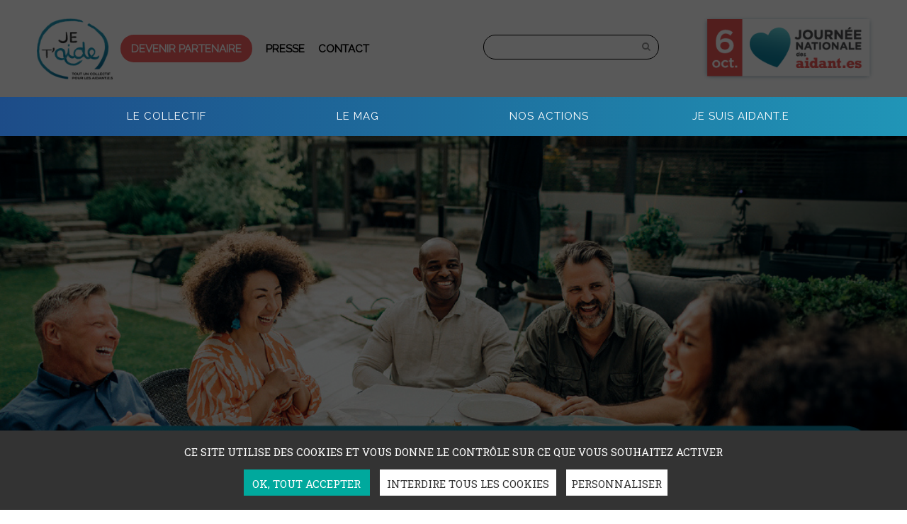

--- FILE ---
content_type: text/html; charset=UTF-8
request_url: https://associationjetaide.org/page/12/
body_size: 22771
content:
<!DOCTYPE html>
<html class="no-js" lang="fr-FR">
<head>
	<meta charset="UTF-8" />
	<meta http-equiv="X-UA-Compatible" content="IE=10" />
	<link rel="profile" href="http://gmpg.org/xfn/11" />
	<link rel="pingback" href="https://associationjetaide.org/xmlrpc.php" />
	<link rel="stylesheet" type="text/css" media="screen" href="https://stackpath.bootstrapcdn.com/font-awesome/4.7.0/css/font-awesome.min.css">
	<script>document.documentElement.className = document.documentElement.className.replace(/(\s|^)no-js(\s|$)/, '$1js$2');</script>
	<script src="https://maps.google.com/maps/api/js?sensor=false&key=AIzaSyD9QZpUzm8m4QHHdUb4ZqxxLxdok7Z1quQ" type="text/javascript"></script>
	<script type="text/javascript" src="https://associationjetaide.org/wp-content/themes/vantage/js/tarteaucitron/tarteaucitron.js"></script>
    <script type="text/javascript">
        var tarteaucitronForceLanguage = 'fr';
        tarteaucitron.init({
            "privacyUrl": '/informations-legales/',
            "hashtag": "#tarteaucitron",
            "cookieName": "tarteaucitron",
            "orientation": "bottom",
            "showAlertSmall": false,
            "cookieslist": false,
            "adblocker": false,
            "AcceptAllCta": true,
            "highPrivacy": true,
            "handleBrowserDNTRequest": false,
            "removeCredit": true,
            "moreInfoLink": true,
            "useExternalCss": false,
            "readmoreLink": "",
            "mandatory": true
        });  
        
        var tarteaucitron_interval = setInterval(function() {
            if (typeof tarteaucitron.services.iframe == 'undefined') {
                return;
            }
            clearInterval(tarteaucitron_interval);

            tarteaucitron.services.iframe.name = 'mahitarte';
            tarteaucitron.services.iframe.uri = 'privacy url';
            tarteaucitron.services.iframe.cookies = ['cookie 1', 'cookie 2'];
        }, 10);
        //iframe
        (tarteaucitron.job = tarteaucitron.job || []).push('iframe');

        // Analytics
        tarteaucitron.user.gtagUa = 'UA-173145112-1';
        (tarteaucitron.job = tarteaucitron.job || []).push('gtag');        

        /* More infos details */
        var facebookpixelDetails = "Ces cookies permettent de créer des profils personnalisés de visiteurs.",
            analyticsDetails =
            "Les cookies statistiques aident à comprendre comment les visiteurs interagissent avec le site Web afin de pouvoir en améliorer la performance. Ces cookies nous permettent d'obtenir des statistiques de fréquentation du site.",
            gtagDetails =
            "Les cookies statistiques aident à comprendre comment les visiteurs interagissent avec le site Web afin de pouvoir en améliorer la performance. Ces cookies nous permettent d'obtenir des statistiques de fréquentation du site.",
            iframeDetails = "Les iframes permettent d'insérer des contenus externes.",
            facebookDetails =
            "Information facebook - Les cookies aident facebook à proposer, à protéger et à améliorer leurs produits  (personnalisation de contenu,...).",
            youtubeDetails =
            "Information youtube - Les informations que Youtube collecte servent à améliorer les services proposés aux nos utilisateurs.";
        </script>	
	<meta name='robots' content='index, follow, max-image-preview:large, max-snippet:-1, max-video-preview:-1' />
	<style>img:is([sizes="auto" i], [sizes^="auto," i]) { contain-intrinsic-size: 3000px 1500px }</style>
		<!-- Pixel Cat Facebook Pixel Code -->
	<script>
	!function(f,b,e,v,n,t,s){if(f.fbq)return;n=f.fbq=function(){n.callMethod?
	n.callMethod.apply(n,arguments):n.queue.push(arguments)};if(!f._fbq)f._fbq=n;
	n.push=n;n.loaded=!0;n.version='2.0';n.queue=[];t=b.createElement(e);t.async=!0;
	t.src=v;s=b.getElementsByTagName(e)[0];s.parentNode.insertBefore(t,s)}(window,
	document,'script','https://connect.facebook.net/en_US/fbevents.js' );
	fbq( 'init', '1619706595427698' );	</script>
	<!-- DO NOT MODIFY -->
	<!-- End Facebook Pixel Code -->
	
	<!-- This site is optimized with the Yoast SEO plugin v24.9 - https://yoast.com/wordpress/plugins/seo/ -->
	<title>Je t&#039;Aide - Tout un collectif pour les aidant.e.s</title>
	<meta name="description" content="Le Collectif Je t’Aide porte la voix des 11 millions d’aidant·es. Composé de 32 structures qui se mobilisent chaque jour" />
	<link rel="canonical" href="https://associationjetaide.org/" />
	<meta property="og:locale" content="fr_FR" />
	<meta property="og:type" content="website" />
	<meta property="og:title" content="Je t&#039;Aide - Tout un collectif pour les aidant.e.s" />
	<meta property="og:description" content="Le Collectif Je t’Aide porte la voix des 11 millions d’aidant·es. Composé de 32 structures qui se mobilisent chaque jour" />
	<meta property="og:url" content="https://associationjetaide.org/" />
	<meta property="og:site_name" content="Je t&#039;Aide" />
	<meta property="article:modified_time" content="2026-01-08T09:47:21+00:00" />
	<meta name="twitter:card" content="summary_large_image" />
	<script type="application/ld+json" class="yoast-schema-graph">{"@context":"https://schema.org","@graph":[{"@type":"WebPage","@id":"https://associationjetaide.org/","url":"https://associationjetaide.org/","name":"Je t&#039;Aide - Tout un collectif pour les aidant.e.s","isPartOf":{"@id":"https://associationjetaide.org/#website"},"about":{"@id":"https://associationjetaide.org/#organization"},"datePublished":"2020-06-15T00:09:27+00:00","dateModified":"2026-01-08T09:47:21+00:00","description":"Le Collectif Je t’Aide porte la voix des 11 millions d’aidant·es. Composé de 32 structures qui se mobilisent chaque jour","breadcrumb":{"@id":"https://associationjetaide.org/#breadcrumb"},"inLanguage":"fr-FR","potentialAction":[{"@type":"ReadAction","target":["https://associationjetaide.org/"]}]},{"@type":"BreadcrumbList","@id":"https://associationjetaide.org/#breadcrumb","itemListElement":[{"@type":"ListItem","position":1,"name":"Home"}]},{"@type":"WebSite","@id":"https://associationjetaide.org/#website","url":"https://associationjetaide.org/","name":"Je t&#039;Aide","description":"Tout un collectif pour les aidant.e.s","publisher":{"@id":"https://associationjetaide.org/#organization"},"potentialAction":[{"@type":"SearchAction","target":{"@type":"EntryPoint","urlTemplate":"https://associationjetaide.org/?s={search_term_string}"},"query-input":{"@type":"PropertyValueSpecification","valueRequired":true,"valueName":"search_term_string"}}],"inLanguage":"fr-FR"},{"@type":"Organization","@id":"https://associationjetaide.org/#organization","name":"Je t&#039;Aide","url":"https://associationjetaide.org/","logo":{"@type":"ImageObject","inLanguage":"fr-FR","@id":"https://associationjetaide.org/#/schema/logo/image/","url":"https://associationjetaide.org/wp-content/uploads/2020/06/cropped-CT_JTA-logo.jpg","contentUrl":"https://associationjetaide.org/wp-content/uploads/2020/06/cropped-CT_JTA-logo.jpg","width":922,"height":786,"caption":"Je t&#039;Aide"},"image":{"@id":"https://associationjetaide.org/#/schema/logo/image/"}}]}</script>
	<!-- / Yoast SEO plugin. -->


<link rel='dns-prefetch' href='//www.googletagmanager.com' />
<link rel='dns-prefetch' href='//pagead2.googlesyndication.com' />
<link rel="alternate" type="application/rss+xml" title="Je t&#039;Aide &raquo; Flux" href="https://associationjetaide.org/feed/" />
<link rel="alternate" type="application/rss+xml" title="Je t&#039;Aide &raquo; Flux des commentaires" href="https://associationjetaide.org/comments/feed/" />
<script type="text/javascript">
/* <![CDATA[ */
window._wpemojiSettings = {"baseUrl":"https:\/\/s.w.org\/images\/core\/emoji\/16.0.1\/72x72\/","ext":".png","svgUrl":"https:\/\/s.w.org\/images\/core\/emoji\/16.0.1\/svg\/","svgExt":".svg","source":{"concatemoji":"https:\/\/associationjetaide.org\/wp-includes\/js\/wp-emoji-release.min.js?ver=6.8.3"}};
/*! This file is auto-generated */
!function(s,n){var o,i,e;function c(e){try{var t={supportTests:e,timestamp:(new Date).valueOf()};sessionStorage.setItem(o,JSON.stringify(t))}catch(e){}}function p(e,t,n){e.clearRect(0,0,e.canvas.width,e.canvas.height),e.fillText(t,0,0);var t=new Uint32Array(e.getImageData(0,0,e.canvas.width,e.canvas.height).data),a=(e.clearRect(0,0,e.canvas.width,e.canvas.height),e.fillText(n,0,0),new Uint32Array(e.getImageData(0,0,e.canvas.width,e.canvas.height).data));return t.every(function(e,t){return e===a[t]})}function u(e,t){e.clearRect(0,0,e.canvas.width,e.canvas.height),e.fillText(t,0,0);for(var n=e.getImageData(16,16,1,1),a=0;a<n.data.length;a++)if(0!==n.data[a])return!1;return!0}function f(e,t,n,a){switch(t){case"flag":return n(e,"\ud83c\udff3\ufe0f\u200d\u26a7\ufe0f","\ud83c\udff3\ufe0f\u200b\u26a7\ufe0f")?!1:!n(e,"\ud83c\udde8\ud83c\uddf6","\ud83c\udde8\u200b\ud83c\uddf6")&&!n(e,"\ud83c\udff4\udb40\udc67\udb40\udc62\udb40\udc65\udb40\udc6e\udb40\udc67\udb40\udc7f","\ud83c\udff4\u200b\udb40\udc67\u200b\udb40\udc62\u200b\udb40\udc65\u200b\udb40\udc6e\u200b\udb40\udc67\u200b\udb40\udc7f");case"emoji":return!a(e,"\ud83e\udedf")}return!1}function g(e,t,n,a){var r="undefined"!=typeof WorkerGlobalScope&&self instanceof WorkerGlobalScope?new OffscreenCanvas(300,150):s.createElement("canvas"),o=r.getContext("2d",{willReadFrequently:!0}),i=(o.textBaseline="top",o.font="600 32px Arial",{});return e.forEach(function(e){i[e]=t(o,e,n,a)}),i}function t(e){var t=s.createElement("script");t.src=e,t.defer=!0,s.head.appendChild(t)}"undefined"!=typeof Promise&&(o="wpEmojiSettingsSupports",i=["flag","emoji"],n.supports={everything:!0,everythingExceptFlag:!0},e=new Promise(function(e){s.addEventListener("DOMContentLoaded",e,{once:!0})}),new Promise(function(t){var n=function(){try{var e=JSON.parse(sessionStorage.getItem(o));if("object"==typeof e&&"number"==typeof e.timestamp&&(new Date).valueOf()<e.timestamp+604800&&"object"==typeof e.supportTests)return e.supportTests}catch(e){}return null}();if(!n){if("undefined"!=typeof Worker&&"undefined"!=typeof OffscreenCanvas&&"undefined"!=typeof URL&&URL.createObjectURL&&"undefined"!=typeof Blob)try{var e="postMessage("+g.toString()+"("+[JSON.stringify(i),f.toString(),p.toString(),u.toString()].join(",")+"));",a=new Blob([e],{type:"text/javascript"}),r=new Worker(URL.createObjectURL(a),{name:"wpTestEmojiSupports"});return void(r.onmessage=function(e){c(n=e.data),r.terminate(),t(n)})}catch(e){}c(n=g(i,f,p,u))}t(n)}).then(function(e){for(var t in e)n.supports[t]=e[t],n.supports.everything=n.supports.everything&&n.supports[t],"flag"!==t&&(n.supports.everythingExceptFlag=n.supports.everythingExceptFlag&&n.supports[t]);n.supports.everythingExceptFlag=n.supports.everythingExceptFlag&&!n.supports.flag,n.DOMReady=!1,n.readyCallback=function(){n.DOMReady=!0}}).then(function(){return e}).then(function(){var e;n.supports.everything||(n.readyCallback(),(e=n.source||{}).concatemoji?t(e.concatemoji):e.wpemoji&&e.twemoji&&(t(e.twemoji),t(e.wpemoji)))}))}((window,document),window._wpemojiSettings);
/* ]]> */
</script>
<style id='wp-emoji-styles-inline-css' type='text/css'>

	img.wp-smiley, img.emoji {
		display: inline !important;
		border: none !important;
		box-shadow: none !important;
		height: 1em !important;
		width: 1em !important;
		margin: 0 0.07em !important;
		vertical-align: -0.1em !important;
		background: none !important;
		padding: 0 !important;
	}
</style>
<link rel='stylesheet' id='wp-block-library-css' href='https://associationjetaide.org/wp-includes/css/dist/block-library/style.min.css?ver=6.8.3' type='text/css' media='all' />
<style id='classic-theme-styles-inline-css' type='text/css'>
/*! This file is auto-generated */
.wp-block-button__link{color:#fff;background-color:#32373c;border-radius:9999px;box-shadow:none;text-decoration:none;padding:calc(.667em + 2px) calc(1.333em + 2px);font-size:1.125em}.wp-block-file__button{background:#32373c;color:#fff;text-decoration:none}
</style>
<style id='global-styles-inline-css' type='text/css'>
:root{--wp--preset--aspect-ratio--square: 1;--wp--preset--aspect-ratio--4-3: 4/3;--wp--preset--aspect-ratio--3-4: 3/4;--wp--preset--aspect-ratio--3-2: 3/2;--wp--preset--aspect-ratio--2-3: 2/3;--wp--preset--aspect-ratio--16-9: 16/9;--wp--preset--aspect-ratio--9-16: 9/16;--wp--preset--color--black: #000000;--wp--preset--color--cyan-bluish-gray: #abb8c3;--wp--preset--color--white: #ffffff;--wp--preset--color--pale-pink: #f78da7;--wp--preset--color--vivid-red: #cf2e2e;--wp--preset--color--luminous-vivid-orange: #ff6900;--wp--preset--color--luminous-vivid-amber: #fcb900;--wp--preset--color--light-green-cyan: #7bdcb5;--wp--preset--color--vivid-green-cyan: #00d084;--wp--preset--color--pale-cyan-blue: #8ed1fc;--wp--preset--color--vivid-cyan-blue: #0693e3;--wp--preset--color--vivid-purple: #9b51e0;--wp--preset--gradient--vivid-cyan-blue-to-vivid-purple: linear-gradient(135deg,rgba(6,147,227,1) 0%,rgb(155,81,224) 100%);--wp--preset--gradient--light-green-cyan-to-vivid-green-cyan: linear-gradient(135deg,rgb(122,220,180) 0%,rgb(0,208,130) 100%);--wp--preset--gradient--luminous-vivid-amber-to-luminous-vivid-orange: linear-gradient(135deg,rgba(252,185,0,1) 0%,rgba(255,105,0,1) 100%);--wp--preset--gradient--luminous-vivid-orange-to-vivid-red: linear-gradient(135deg,rgba(255,105,0,1) 0%,rgb(207,46,46) 100%);--wp--preset--gradient--very-light-gray-to-cyan-bluish-gray: linear-gradient(135deg,rgb(238,238,238) 0%,rgb(169,184,195) 100%);--wp--preset--gradient--cool-to-warm-spectrum: linear-gradient(135deg,rgb(74,234,220) 0%,rgb(151,120,209) 20%,rgb(207,42,186) 40%,rgb(238,44,130) 60%,rgb(251,105,98) 80%,rgb(254,248,76) 100%);--wp--preset--gradient--blush-light-purple: linear-gradient(135deg,rgb(255,206,236) 0%,rgb(152,150,240) 100%);--wp--preset--gradient--blush-bordeaux: linear-gradient(135deg,rgb(254,205,165) 0%,rgb(254,45,45) 50%,rgb(107,0,62) 100%);--wp--preset--gradient--luminous-dusk: linear-gradient(135deg,rgb(255,203,112) 0%,rgb(199,81,192) 50%,rgb(65,88,208) 100%);--wp--preset--gradient--pale-ocean: linear-gradient(135deg,rgb(255,245,203) 0%,rgb(182,227,212) 50%,rgb(51,167,181) 100%);--wp--preset--gradient--electric-grass: linear-gradient(135deg,rgb(202,248,128) 0%,rgb(113,206,126) 100%);--wp--preset--gradient--midnight: linear-gradient(135deg,rgb(2,3,129) 0%,rgb(40,116,252) 100%);--wp--preset--font-size--small: 13px;--wp--preset--font-size--medium: 20px;--wp--preset--font-size--large: 36px;--wp--preset--font-size--x-large: 42px;--wp--preset--spacing--20: 0.44rem;--wp--preset--spacing--30: 0.67rem;--wp--preset--spacing--40: 1rem;--wp--preset--spacing--50: 1.5rem;--wp--preset--spacing--60: 2.25rem;--wp--preset--spacing--70: 3.38rem;--wp--preset--spacing--80: 5.06rem;--wp--preset--shadow--natural: 6px 6px 9px rgba(0, 0, 0, 0.2);--wp--preset--shadow--deep: 12px 12px 50px rgba(0, 0, 0, 0.4);--wp--preset--shadow--sharp: 6px 6px 0px rgba(0, 0, 0, 0.2);--wp--preset--shadow--outlined: 6px 6px 0px -3px rgba(255, 255, 255, 1), 6px 6px rgba(0, 0, 0, 1);--wp--preset--shadow--crisp: 6px 6px 0px rgba(0, 0, 0, 1);}:where(.is-layout-flex){gap: 0.5em;}:where(.is-layout-grid){gap: 0.5em;}body .is-layout-flex{display: flex;}.is-layout-flex{flex-wrap: wrap;align-items: center;}.is-layout-flex > :is(*, div){margin: 0;}body .is-layout-grid{display: grid;}.is-layout-grid > :is(*, div){margin: 0;}:where(.wp-block-columns.is-layout-flex){gap: 2em;}:where(.wp-block-columns.is-layout-grid){gap: 2em;}:where(.wp-block-post-template.is-layout-flex){gap: 1.25em;}:where(.wp-block-post-template.is-layout-grid){gap: 1.25em;}.has-black-color{color: var(--wp--preset--color--black) !important;}.has-cyan-bluish-gray-color{color: var(--wp--preset--color--cyan-bluish-gray) !important;}.has-white-color{color: var(--wp--preset--color--white) !important;}.has-pale-pink-color{color: var(--wp--preset--color--pale-pink) !important;}.has-vivid-red-color{color: var(--wp--preset--color--vivid-red) !important;}.has-luminous-vivid-orange-color{color: var(--wp--preset--color--luminous-vivid-orange) !important;}.has-luminous-vivid-amber-color{color: var(--wp--preset--color--luminous-vivid-amber) !important;}.has-light-green-cyan-color{color: var(--wp--preset--color--light-green-cyan) !important;}.has-vivid-green-cyan-color{color: var(--wp--preset--color--vivid-green-cyan) !important;}.has-pale-cyan-blue-color{color: var(--wp--preset--color--pale-cyan-blue) !important;}.has-vivid-cyan-blue-color{color: var(--wp--preset--color--vivid-cyan-blue) !important;}.has-vivid-purple-color{color: var(--wp--preset--color--vivid-purple) !important;}.has-black-background-color{background-color: var(--wp--preset--color--black) !important;}.has-cyan-bluish-gray-background-color{background-color: var(--wp--preset--color--cyan-bluish-gray) !important;}.has-white-background-color{background-color: var(--wp--preset--color--white) !important;}.has-pale-pink-background-color{background-color: var(--wp--preset--color--pale-pink) !important;}.has-vivid-red-background-color{background-color: var(--wp--preset--color--vivid-red) !important;}.has-luminous-vivid-orange-background-color{background-color: var(--wp--preset--color--luminous-vivid-orange) !important;}.has-luminous-vivid-amber-background-color{background-color: var(--wp--preset--color--luminous-vivid-amber) !important;}.has-light-green-cyan-background-color{background-color: var(--wp--preset--color--light-green-cyan) !important;}.has-vivid-green-cyan-background-color{background-color: var(--wp--preset--color--vivid-green-cyan) !important;}.has-pale-cyan-blue-background-color{background-color: var(--wp--preset--color--pale-cyan-blue) !important;}.has-vivid-cyan-blue-background-color{background-color: var(--wp--preset--color--vivid-cyan-blue) !important;}.has-vivid-purple-background-color{background-color: var(--wp--preset--color--vivid-purple) !important;}.has-black-border-color{border-color: var(--wp--preset--color--black) !important;}.has-cyan-bluish-gray-border-color{border-color: var(--wp--preset--color--cyan-bluish-gray) !important;}.has-white-border-color{border-color: var(--wp--preset--color--white) !important;}.has-pale-pink-border-color{border-color: var(--wp--preset--color--pale-pink) !important;}.has-vivid-red-border-color{border-color: var(--wp--preset--color--vivid-red) !important;}.has-luminous-vivid-orange-border-color{border-color: var(--wp--preset--color--luminous-vivid-orange) !important;}.has-luminous-vivid-amber-border-color{border-color: var(--wp--preset--color--luminous-vivid-amber) !important;}.has-light-green-cyan-border-color{border-color: var(--wp--preset--color--light-green-cyan) !important;}.has-vivid-green-cyan-border-color{border-color: var(--wp--preset--color--vivid-green-cyan) !important;}.has-pale-cyan-blue-border-color{border-color: var(--wp--preset--color--pale-cyan-blue) !important;}.has-vivid-cyan-blue-border-color{border-color: var(--wp--preset--color--vivid-cyan-blue) !important;}.has-vivid-purple-border-color{border-color: var(--wp--preset--color--vivid-purple) !important;}.has-vivid-cyan-blue-to-vivid-purple-gradient-background{background: var(--wp--preset--gradient--vivid-cyan-blue-to-vivid-purple) !important;}.has-light-green-cyan-to-vivid-green-cyan-gradient-background{background: var(--wp--preset--gradient--light-green-cyan-to-vivid-green-cyan) !important;}.has-luminous-vivid-amber-to-luminous-vivid-orange-gradient-background{background: var(--wp--preset--gradient--luminous-vivid-amber-to-luminous-vivid-orange) !important;}.has-luminous-vivid-orange-to-vivid-red-gradient-background{background: var(--wp--preset--gradient--luminous-vivid-orange-to-vivid-red) !important;}.has-very-light-gray-to-cyan-bluish-gray-gradient-background{background: var(--wp--preset--gradient--very-light-gray-to-cyan-bluish-gray) !important;}.has-cool-to-warm-spectrum-gradient-background{background: var(--wp--preset--gradient--cool-to-warm-spectrum) !important;}.has-blush-light-purple-gradient-background{background: var(--wp--preset--gradient--blush-light-purple) !important;}.has-blush-bordeaux-gradient-background{background: var(--wp--preset--gradient--blush-bordeaux) !important;}.has-luminous-dusk-gradient-background{background: var(--wp--preset--gradient--luminous-dusk) !important;}.has-pale-ocean-gradient-background{background: var(--wp--preset--gradient--pale-ocean) !important;}.has-electric-grass-gradient-background{background: var(--wp--preset--gradient--electric-grass) !important;}.has-midnight-gradient-background{background: var(--wp--preset--gradient--midnight) !important;}.has-small-font-size{font-size: var(--wp--preset--font-size--small) !important;}.has-medium-font-size{font-size: var(--wp--preset--font-size--medium) !important;}.has-large-font-size{font-size: var(--wp--preset--font-size--large) !important;}.has-x-large-font-size{font-size: var(--wp--preset--font-size--x-large) !important;}
:where(.wp-block-post-template.is-layout-flex){gap: 1.25em;}:where(.wp-block-post-template.is-layout-grid){gap: 1.25em;}
:where(.wp-block-columns.is-layout-flex){gap: 2em;}:where(.wp-block-columns.is-layout-grid){gap: 2em;}
:root :where(.wp-block-pullquote){font-size: 1.5em;line-height: 1.6;}
</style>
<link rel='stylesheet' id='contact-form-7-css' href='https://associationjetaide.org/wp-content/plugins/contact-form-7/includes/css/styles.css?ver=6.0.6' type='text/css' media='all' />
<link rel='stylesheet' id='hello-asso-css' href='https://associationjetaide.org/wp-content/plugins/helloasso/public/css/hello-asso-public.css?ver=1.1.12' type='text/css' media='all' />
<link rel='stylesheet' id='siteorigin-panels-front-css' href='https://associationjetaide.org/wp-content/plugins/siteorigin-panels/css/front-flex.min.css?ver=2.31.6' type='text/css' media='all' />
<link rel='stylesheet' id='mc4wp-form-themes-css' href='https://associationjetaide.org/wp-content/plugins/mailchimp-for-wp/assets/css/form-themes.css?ver=4.10.3' type='text/css' media='all' />
<link rel='stylesheet' id='vantage-style-css' href='https://associationjetaide.org/wp-content/themes/vantage/style.css?ver=1.14.5' type='text/css' media='all' />
<link rel='stylesheet' id='font-awesome-css' href='https://associationjetaide.org/wp-content/themes/vantage/fontawesome/css/font-awesome.css?ver=4.6.2' type='text/css' media='all' />
<link rel='stylesheet' id='social-media-widget-css' href='https://associationjetaide.org/wp-content/themes/vantage/css/social-media-widget.css?ver=1.14.5' type='text/css' media='all' />
<link rel='stylesheet' id='siteorigin-mobilenav-css' href='https://associationjetaide.org/wp-content/themes/vantage/inc/mobilenav/css/mobilenav.css?ver=1.14.5' type='text/css' media='all' />
<link rel="stylesheet" type="text/css" href="https://associationjetaide.org/wp-content/plugins/smart-slider-3/Public/SmartSlider3/Application/Frontend/Assets/dist/smartslider.min.css?ver=5b52c66b" media="all">
<style data-related="n2-ss-16">div#n2-ss-16 .n2-ss-slider-1{display:grid;box-sizing:border-box;position:relative;background-repeat:repeat;background-position:50% 50%;background-size:cover;background-attachment:scroll;border:0px solid RGBA(62,62,62,1);border-radius:0px;overflow:hidden;}div#n2-ss-16:not(.n2-ss-loaded) .n2-ss-slider-1{background-image:none !important;}div#n2-ss-16 .n2-ss-slider-2{display:grid;place-items:center;position:relative;overflow:hidden;z-index:10;}div#n2-ss-16 .n2-ss-slider-3{position:relative;width:100%;height:100%;z-index:20;display:grid;grid-template-areas:'slide';}div#n2-ss-16 .n2-ss-slider-3 > *{grid-area:slide;}div#n2-ss-16.n2-ss-full-page--constrain-ratio .n2-ss-slider-3{height:auto;}div#n2-ss-16 .n2-ss-slide-backgrounds{position:absolute;left:0;top:0;width:100%;height:100%;}div#n2-ss-16 .n2-ss-slide-backgrounds{z-index:10;}div#n2-ss-16 .n2-ss-slide{display:grid;place-items:center;grid-auto-columns:100%;position:relative;width:100%;height:100%;-webkit-backface-visibility:hidden;z-index:20;}div#n2-ss-16 .n2-ss-slide{perspective:1500px;}div#n2-ss-16 .n2-ss-slide-limiter{max-width:1200px;}@media (min-width: 1200px){div#n2-ss-16 [data-hide-desktopportrait="1"]{display: none !important;}}@media (orientation: landscape) and (max-width: 1199px) and (min-width: 901px),(orientation: portrait) and (max-width: 1199px) and (min-width: 701px){div#n2-ss-16 [data-hide-tabletportrait="1"]{display: none !important;}}@media (orientation: landscape) and (max-width: 900px),(orientation: portrait) and (max-width: 700px){div#n2-ss-16 [data-hide-mobileportrait="1"]{display: none !important;}}</style>
<script>(function(){this._N2=this._N2||{_r:[],_d:[],r:function(){this._r.push(arguments)},d:function(){this._d.push(arguments)}}}).call(window);</script><script src="https://associationjetaide.org/wp-content/plugins/smart-slider-3/Public/SmartSlider3/Application/Frontend/Assets/dist/n2.min.js?ver=5b52c66b" defer async></script>
<script src="https://associationjetaide.org/wp-content/plugins/smart-slider-3/Public/SmartSlider3/Application/Frontend/Assets/dist/smartslider-frontend.min.js?ver=5b52c66b" defer async></script>
<script src="https://associationjetaide.org/wp-content/plugins/smart-slider-3/Public/SmartSlider3/Slider/SliderType/Block/Assets/dist/ss-block.min.js?ver=5b52c66b" defer async></script>
<script>_N2.r('documentReady',function(){_N2.r(["documentReady","smartslider-frontend","ss-block"],function(){new _N2.SmartSliderBlock('n2-ss-16',{"admin":false,"background.video.mobile":1,"loadingTime":2000,"alias":{"id":0,"smoothScroll":0,"slideSwitch":0,"scroll":1},"align":"normal","isDelayed":0,"responsive":{"mediaQueries":{"all":false,"desktopportrait":["(min-width: 1200px)"],"tabletportrait":["(orientation: landscape) and (max-width: 1199px) and (min-width: 901px)","(orientation: portrait) and (max-width: 1199px) and (min-width: 701px)"],"mobileportrait":["(orientation: landscape) and (max-width: 900px)","(orientation: portrait) and (max-width: 700px)"]},"base":{"slideOuterWidth":1200,"slideOuterHeight":600,"sliderWidth":1200,"sliderHeight":600,"slideWidth":1200,"slideHeight":600},"hideOn":{"desktopLandscape":false,"desktopPortrait":false,"tabletLandscape":false,"tabletPortrait":false,"mobileLandscape":false,"mobilePortrait":false},"onResizeEnabled":true,"type":"fullwidth","sliderHeightBasedOn":"real","focusUser":1,"focusEdge":"auto","breakpoints":[{"device":"tabletPortrait","type":"max-screen-width","portraitWidth":1199,"landscapeWidth":1199},{"device":"mobilePortrait","type":"max-screen-width","portraitWidth":700,"landscapeWidth":900}],"enabledDevices":{"desktopLandscape":0,"desktopPortrait":1,"tabletLandscape":0,"tabletPortrait":1,"mobileLandscape":0,"mobilePortrait":1},"sizes":{"desktopPortrait":{"width":1200,"height":600,"max":3000,"min":1200},"tabletPortrait":{"width":701,"height":350,"customHeight":false,"max":1199,"min":701},"mobilePortrait":{"width":320,"height":160,"customHeight":false,"max":900,"min":320}},"overflowHiddenPage":0,"focus":{"offsetTop":"#wpadminbar","offsetBottom":""}},"controls":{"mousewheel":0,"touch":0,"keyboard":0,"blockCarouselInteraction":1},"playWhenVisible":1,"playWhenVisibleAt":0.5,"lazyLoad":0,"lazyLoadNeighbor":0,"blockrightclick":0,"maintainSession":0,"autoplay":{"enabled":0,"start":0,"duration":8000,"autoplayLoop":1,"allowReStart":0,"pause":{"click":1,"mouse":"enter","mediaStarted":1},"resume":{"click":0,"mouse":0,"mediaEnded":1,"slidechanged":0},"interval":1,"intervalModifier":"loop","intervalSlide":"current"},"perspective":1500,"layerMode":{"playOnce":0,"playFirstLayer":1,"mode":"skippable","inAnimation":"mainInEnd"},"initCallbacks":function(){}})})});</script><script type="text/javascript" src="https://associationjetaide.org/wp-includes/js/jquery/jquery.min.js?ver=3.7.1" id="jquery-core-js"></script>
<script type="text/javascript" src="https://associationjetaide.org/wp-includes/js/jquery/jquery-migrate.min.js?ver=3.4.1" id="jquery-migrate-js"></script>
<script type="text/javascript" src="https://associationjetaide.org/wp-content/plugins/helloasso/public/js/hello-asso-public.js?ver=1.1.12" id="hello-asso-js"></script>
<script type="text/javascript" src="https://associationjetaide.org/wp-content/themes/vantage/js/jquery.flexslider.min.js?ver=2.1" id="jquery-flexslider-js"></script>
<script type="text/javascript" src="https://associationjetaide.org/wp-content/themes/vantage/js/jquery.touchSwipe.min.js?ver=1.6.6" id="jquery-touchswipe-js"></script>
<script type="text/javascript" src="https://associationjetaide.org/wp-content/themes/vantage/js/jquery.theme-main.min.js?ver=1.14.5" id="vantage-main-js"></script>
<script type="text/javascript" src="https://associationjetaide.org/wp-content/plugins/so-widgets-bundle/js/lib/jquery.fitvids.min.js?ver=1.1" id="jquery-fitvids-js"></script>
<!--[if lt IE 9]>
<script type="text/javascript" src="https://associationjetaide.org/wp-content/themes/vantage/js/html5.min.js?ver=3.7.3" id="vantage-html5-js"></script>
<![endif]-->
<!--[if (gte IE 6)&(lte IE 8)]>
<script type="text/javascript" src="https://associationjetaide.org/wp-content/themes/vantage/js/selectivizr.min.js?ver=1.0.3b" id="vantage-selectivizr-js"></script>
<![endif]-->
<script type="text/javascript" src="https://associationjetaide.org/wp-content/themes/vantage/js/jquery.cookie.js?ver=1.0.3b" id="jquery.cookie-js"></script>
<script type="text/javascript" src="https://associationjetaide.org/wp-content/themes/vantage/js/jquery.nav.js?ver=1.0.3b" id="jquery.nav-js"></script>
<script type="text/javascript" id="bronx-js-extra">
/* <![CDATA[ */
var ajt_localize = {"ajaxurl":"https:\/\/associationjetaide.org\/wp-admin\/admin-ajax.php","no_cache":"0","petition_reload":"https:\/\/associationjetaide.org\/wp-content\/count.json"};
/* ]]> */
</script>
<script type="text/javascript" src="https://associationjetaide.org/wp-content/themes/vantage/js/bronx.js?ver=1.0.3b" id="bronx-js"></script>
<script type="text/javascript" id="siteorigin-mobilenav-js-extra">
/* <![CDATA[ */
var mobileNav = {"search":"","text":{"navigate":"Menu","back":"Back","close":"Close"},"nextIconUrl":"https:\/\/associationjetaide.org\/wp-content\/themes\/vantage\/inc\/mobilenav\/images\/next.png","mobileMenuClose":"<i class=\"fa fa-times\"><\/i>"};
/* ]]> */
</script>
<script type="text/javascript" src="https://associationjetaide.org/wp-content/themes/vantage/inc/mobilenav/js/mobilenav.min.js?ver=1.14.5" id="siteorigin-mobilenav-js"></script>

<!-- Extrait de code de la balise Google (gtag.js) ajouté par Site Kit -->

<!-- Extrait Google Analytics ajouté par Site Kit -->
<script type="text/javascript" src="https://www.googletagmanager.com/gtag/js?id=GT-KTPSCRM" id="google_gtagjs-js" async></script>
<script type="text/javascript" id="google_gtagjs-js-after">
/* <![CDATA[ */
window.dataLayer = window.dataLayer || [];function gtag(){dataLayer.push(arguments);}
gtag("set","linker",{"domains":["associationjetaide.org"]});
gtag("js", new Date());
gtag("set", "developer_id.dZTNiMT", true);
gtag("config", "GT-KTPSCRM");
/* ]]> */
</script>

<!-- Extrait de code de la balise Google de fin (gtag.js) ajouté par Site Kit -->
<link rel="https://api.w.org/" href="https://associationjetaide.org/wp-json/" /><link rel="alternate" title="JSON" type="application/json" href="https://associationjetaide.org/wp-json/wp/v2/pages/1023" /><link rel="EditURI" type="application/rsd+xml" title="RSD" href="https://associationjetaide.org/xmlrpc.php?rsd" />
<meta name="generator" content="WordPress 6.8.3" />
<link rel='shortlink' href='https://associationjetaide.org/' />
<link rel="alternate" title="oEmbed (JSON)" type="application/json+oembed" href="https://associationjetaide.org/wp-json/oembed/1.0/embed?url=https%3A%2F%2Fassociationjetaide.org%2F" />
<link rel="alternate" title="oEmbed (XML)" type="text/xml+oembed" href="https://associationjetaide.org/wp-json/oembed/1.0/embed?url=https%3A%2F%2Fassociationjetaide.org%2F&#038;format=xml" />
<meta name="generator" content="Site Kit by Google 1.150.0" /><meta name="viewport" content="width=device-width, initial-scale=1" />		<style type="text/css">
			.so-mobilenav-mobile + * { display: none; }
			@media screen and (max-width: 480px) { .so-mobilenav-mobile + * { display: block; } .so-mobilenav-standard + * { display: none; } .site-navigation #search-icon { display: none; } }
		</style>
	
<!-- Balises Meta Google AdSense ajoutées par Site Kit -->
<meta name="google-adsense-platform-account" content="ca-host-pub-2644536267352236">
<meta name="google-adsense-platform-domain" content="sitekit.withgoogle.com">
<!-- Fin des balises Meta End Google AdSense ajoutées par Site Kit -->

<!-- Extrait Google AdSense ajouté par Site Kit -->
<script type="text/javascript" async="async" src="https://pagead2.googlesyndication.com/pagead/js/adsbygoogle.js?client=ca-pub-6774777610095288&amp;host=ca-host-pub-2644536267352236" crossorigin="anonymous"></script>

<!-- Arrêter l&#039;extrait Google AdSense ajouté par Site Kit -->
	<style type="text/css" media="screen">
		#footer-widgets .widget { width: 100%; }
		#masthead-widgets .widget { width: 100%; }
	</style>
	<style media="all" id="siteorigin-panels-layouts-head">/* Layout 1023 */ #pgc-1023-0-0 { width:33.3333%;width:calc(33.3333% - ( 0.66666666666667 * 30px ) ) } #pgc-1023-0-1 { width:12.1317%;width:calc(12.1317% - ( 0.8786832412523 * 30px ) ) } #pgc-1023-0-2 { width:54.535%;width:calc(54.535% - ( 0.45465009208103 * 30px ) ) } #pg-1023-0 , #pg-1023-1 , #pg-1023-3 , #pg-1023-5 , #pg-1023-6 , #pg-1023-7 , #pg-1023-9 , #pg-1023-10 , #pg-1023-11 , #pg-1023-12 , #pl-1023 .so-panel { margin-bottom:30px } #pgc-1023-1-0 , #pgc-1023-7-0 { width:27.447%;width:calc(27.447% - ( 0.72553045859001 * 30px ) ) } #pgc-1023-1-1 , #pgc-1023-7-1 { width:45.1745%;width:calc(45.1745% - ( 0.5482546201232 * 30px ) ) } #pgc-1023-1-2 , #pgc-1023-7-2 { width:27.3785%;width:calc(27.3785% - ( 0.72621492128679 * 30px ) ) } #pgc-1023-2-0 , #pgc-1023-2-2 { width:18.404%;width:calc(18.404% - ( 0.81595995288575 * 30px ) ) } #pgc-1023-2-1 { width:63.192%;width:calc(63.192% - ( 0.3680800942285 * 30px ) ) } #pg-1023-2 , #pg-1023-8 { margin-bottom:50px } #pgc-1023-3-0 , #pgc-1023-3-2 { width:25%;width:calc(25% - ( 0.75 * 30px ) ) } #pgc-1023-3-1 , #pgc-1023-8-0 , #pgc-1023-8-1 { width:50%;width:calc(50% - ( 0.5 * 30px ) ) } #pgc-1023-4-0 { width:25.389%;width:calc(25.389% - ( 0.74611021568679 * 30px ) ) } #pgc-1023-4-1 { width:49.5002%;width:calc(49.5002% - ( 0.50499756874434 * 30px ) ) } #pl-1023 #panel-1023-4-1-0 { margin:5px 5px 5px 5px } #pgc-1023-4-2 { width:25.1108%;width:calc(25.1108% - ( 0.74889221556886 * 30px ) ) } #pg-1023-4 { margin-bottom:20px } #pgc-1023-5-0 , #pgc-1023-6-0 , #pgc-1023-10-0 , #pgc-1023-11-0 , #pgc-1023-13-0 { width:100%;width:calc(100% - ( 0 * 30px ) ) } #pgc-1023-9-0 , #pgc-1023-9-1 , #pgc-1023-9-2 , #pgc-1023-9-3 , #pgc-1023-9-4 , #pgc-1023-12-0 , #pgc-1023-12-1 , #pgc-1023-12-2 , #pgc-1023-12-3 , #pgc-1023-12-4 { width:20%;width:calc(20% - ( 0.8 * 30px ) ) } #pl-1023 .so-panel:last-of-type { margin-bottom:0px } #pg-1023-0.panel-has-style > .panel-row-style, #pg-1023-0.panel-no-style , #pg-1023-1.panel-has-style > .panel-row-style, #pg-1023-1.panel-no-style , #pg-1023-2.panel-has-style > .panel-row-style, #pg-1023-2.panel-no-style , #pg-1023-3.panel-has-style > .panel-row-style, #pg-1023-3.panel-no-style , #pg-1023-4.panel-has-style > .panel-row-style, #pg-1023-4.panel-no-style , #pg-1023-5.panel-has-style > .panel-row-style, #pg-1023-5.panel-no-style , #pg-1023-6.panel-has-style > .panel-row-style, #pg-1023-6.panel-no-style , #pg-1023-7.panel-has-style > .panel-row-style, #pg-1023-7.panel-no-style , #pg-1023-8.panel-has-style > .panel-row-style, #pg-1023-8.panel-no-style , #pg-1023-9.panel-has-style > .panel-row-style, #pg-1023-9.panel-no-style , #pg-1023-10.panel-has-style > .panel-row-style, #pg-1023-10.panel-no-style , #pg-1023-11.panel-has-style > .panel-row-style, #pg-1023-11.panel-no-style , #pg-1023-12.panel-has-style > .panel-row-style, #pg-1023-12.panel-no-style , #pg-1023-13.panel-has-style > .panel-row-style, #pg-1023-13.panel-no-style { -webkit-align-items:flex-start;align-items:flex-start } #pg-1023-1> .panel-row-style , #pg-1023-4> .panel-row-style , #pg-1023-7> .panel-row-style { padding:0px 0px 0px 0px } #pg-1023-2> .panel-row-style , #pg-1023-8> .panel-row-style { padding:25px 25px 25px 25px } #pgc-1023-2-2 , #pgc-1023-9-0 , #pgc-1023-9-1 , #pgc-1023-11-0 { align-self:auto } #panel-1023-4-1-0> .panel-widget-style { padding:10px 10px 10px 1px } #panel-1023-9-0-0> .panel-widget-style , #panel-1023-9-1-0> .panel-widget-style , #panel-1023-9-2-0> .panel-widget-style , #panel-1023-9-3-0> .panel-widget-style , #panel-1023-9-4-0> .panel-widget-style { height:20px;margin-top:10px } #pg-1023-11> .panel-row-style { background-color:#f25e5e } @media (max-width:780px){ #pg-1023-0.panel-no-style, #pg-1023-0.panel-has-style > .panel-row-style, #pg-1023-0 , #pg-1023-1.panel-no-style, #pg-1023-1.panel-has-style > .panel-row-style, #pg-1023-1 , #pg-1023-2.panel-no-style, #pg-1023-2.panel-has-style > .panel-row-style, #pg-1023-2 , #pg-1023-3.panel-no-style, #pg-1023-3.panel-has-style > .panel-row-style, #pg-1023-3 , #pg-1023-4.panel-no-style, #pg-1023-4.panel-has-style > .panel-row-style, #pg-1023-4 , #pg-1023-5.panel-no-style, #pg-1023-5.panel-has-style > .panel-row-style, #pg-1023-5 , #pg-1023-6.panel-no-style, #pg-1023-6.panel-has-style > .panel-row-style, #pg-1023-6 , #pg-1023-7.panel-no-style, #pg-1023-7.panel-has-style > .panel-row-style, #pg-1023-7 , #pg-1023-8.panel-no-style, #pg-1023-8.panel-has-style > .panel-row-style, #pg-1023-8 , #pg-1023-9.panel-no-style, #pg-1023-9.panel-has-style > .panel-row-style, #pg-1023-9 , #pg-1023-10.panel-no-style, #pg-1023-10.panel-has-style > .panel-row-style, #pg-1023-10 , #pg-1023-11.panel-no-style, #pg-1023-11.panel-has-style > .panel-row-style, #pg-1023-11 , #pg-1023-12.panel-no-style, #pg-1023-12.panel-has-style > .panel-row-style, #pg-1023-12 , #pg-1023-13.panel-no-style, #pg-1023-13.panel-has-style > .panel-row-style, #pg-1023-13 { -webkit-flex-direction:column;-ms-flex-direction:column;flex-direction:column } #pg-1023-0 > .panel-grid-cell , #pg-1023-0 > .panel-row-style > .panel-grid-cell , #pg-1023-1 > .panel-grid-cell , #pg-1023-1 > .panel-row-style > .panel-grid-cell , #pg-1023-2 > .panel-grid-cell , #pg-1023-2 > .panel-row-style > .panel-grid-cell , #pg-1023-3 > .panel-grid-cell , #pg-1023-3 > .panel-row-style > .panel-grid-cell , #pg-1023-4 > .panel-grid-cell , #pg-1023-4 > .panel-row-style > .panel-grid-cell , #pg-1023-5 > .panel-grid-cell , #pg-1023-5 > .panel-row-style > .panel-grid-cell , #pg-1023-6 > .panel-grid-cell , #pg-1023-6 > .panel-row-style > .panel-grid-cell , #pg-1023-7 > .panel-grid-cell , #pg-1023-7 > .panel-row-style > .panel-grid-cell , #pg-1023-8 > .panel-grid-cell , #pg-1023-8 > .panel-row-style > .panel-grid-cell , #pg-1023-9 > .panel-grid-cell , #pg-1023-9 > .panel-row-style > .panel-grid-cell , #pg-1023-10 > .panel-grid-cell , #pg-1023-10 > .panel-row-style > .panel-grid-cell , #pg-1023-11 > .panel-grid-cell , #pg-1023-11 > .panel-row-style > .panel-grid-cell , #pg-1023-12 > .panel-grid-cell , #pg-1023-12 > .panel-row-style > .panel-grid-cell , #pg-1023-13 > .panel-grid-cell , #pg-1023-13 > .panel-row-style > .panel-grid-cell { width:100%;margin-right:0 } #pgc-1023-0-0 , #pgc-1023-0-1 , #pgc-1023-1-0 , #pgc-1023-1-1 , #pgc-1023-2-0 , #pgc-1023-2-1 , #pgc-1023-3-0 , #pgc-1023-3-1 , #pgc-1023-4-0 , #pgc-1023-4-1 , #pgc-1023-7-0 , #pgc-1023-7-1 , #pgc-1023-8-0 , #pgc-1023-9-0 , #pgc-1023-9-1 , #pgc-1023-9-2 , #pgc-1023-9-3 , #pgc-1023-12-0 , #pgc-1023-12-1 , #pgc-1023-12-2 , #pgc-1023-12-3 { margin-bottom:30px } #pl-1023 .panel-grid-cell { padding:0 } #pl-1023 .panel-grid .panel-grid-cell-empty { display:none } #pl-1023 .panel-grid .panel-grid-cell-mobile-last { margin-bottom:0px } #panel-1023-1-1-0> .panel-widget-style , #panel-1023-3-1-0> .panel-widget-style , #panel-1023-7-1-0> .panel-widget-style , #panel-1023-9-0-1> .panel-widget-style { padding:10px 10px 10px 10px } #panel-1023-4-1-0> .panel-widget-style { padding:20px 20px 20px 20px } #panel-1023-9-0-0> .panel-widget-style , #panel-1023-9-1-0> .panel-widget-style , #panel-1023-9-2-0> .panel-widget-style , #panel-1023-9-3-0> .panel-widget-style , #panel-1023-9-4-0> .panel-widget-style { padding:50px 50px 50px 50px }  } </style><style type="text/css" id="vantage-footer-widgets">#footer-widgets aside { width : 100%; }</style> <style type="text/css" id="customizer-css">@import url(//fonts.googleapis.com/css?family=Raleway:400|Roboto+Slab:400); body,button,input,select,textarea { font-family: "Raleway"; font-weight: 400 } #masthead h1 { font-family: "Roboto Slab"; font-weight: 400 } h1,h2,h3,h4,h5,h6 { font-family: "Roboto Slab"; font-weight: 400 } .main-navigation, .mobile-nav-frame, .mobile-nav-frame .title h3 { font-family: "Raleway"; font-weight: 400 } #masthead .hgroup h1, #masthead.masthead-logo-in-menu .logo > h1 { font-size: 36px } a.button, button, html input[type="button"], input[type="reset"], input[type="submit"], .post-navigation a, #image-navigation a, article.post .more-link, article.page .more-link, .paging-navigation a, .woocommerce #page-wrapper .button, .woocommerce a.button, .woocommerce .checkout-button, .woocommerce input.button, #infinite-handle span button { text-shadow: none } a.button, button, html input[type="button"], input[type="reset"], input[type="submit"], .post-navigation a, #image-navigation a, article.post .more-link, article.page .more-link, .paging-navigation a, .woocommerce #page-wrapper .button, .woocommerce a.button, .woocommerce .checkout-button, .woocommerce input.button, .woocommerce #respond input#submit.alt, .woocommerce a.button.alt, .woocommerce button.button.alt, .woocommerce input.button.alt, #infinite-handle span { -webkit-box-shadow: none; -moz-box-shadow: none; box-shadow: none } #masthead { background-color: #ffffff } #main { background-color: #ffffff } #colophon, body.layout-full { background-color: #ffffff } </style><link rel="icon" href="https://associationjetaide.org/wp-content/uploads/2020/06/cropped-CT_JTA-logo-1-32x32.jpg" sizes="32x32" />
<link rel="icon" href="https://associationjetaide.org/wp-content/uploads/2020/06/cropped-CT_JTA-logo-1-192x192.jpg" sizes="192x192" />
<link rel="apple-touch-icon" href="https://associationjetaide.org/wp-content/uploads/2020/06/cropped-CT_JTA-logo-1-180x180.jpg" />
<meta name="msapplication-TileImage" content="https://associationjetaide.org/wp-content/uploads/2020/06/cropped-CT_JTA-logo-1-270x270.jpg" />
		<style type="text/css" id="wp-custom-css">
			.so-widget-cf7-contact-form .sow-submit-styled input {
  color: #ffffff;
  background: #1d4c88;
  border: 1px none #1d4c88;
  border-radius: 21px;
  font-weight: bold;
  font-size: 18px;
  padding: 10px 20px;
  display: inline-block;
  width: 50%;
  box-shadow: inset 0 -1px 0 rgba(255, 255, 255, 0.5);
}

.so-widget-cf7-contact-form .sow-text-field {
  display: block;
  width: 100%;
  -ms-box-sizing: border-box;
  -moz-box-sizing: border-box;
  -webkit-box-sizing: border-box;
  box-sizing: border-box;
  border-radius: 17px;
  
  border: 1px solid #ffffff;
  
  
  
  font-size: 100%;
}

.so-widget-cf7-contact-form .sow-submit-styled {
  text-align: center;
}		</style>
		</head>

<body class="home paged wp-singular page-template page-template-home-panels page-template-home-panels-php page page-id-1023 wp-custom-logo paged-12 page-paged-12 wp-theme-vantage siteorigin-panels siteorigin-panels-before-js siteorigin-panels-home group-blog responsive layout-full no-js no-sidebar page-layout-no-sidebar not-default-page mobilenav">

<a class="skip-link screen-reader-text" href="#content">Skip to content</a>



    <header id="masthead" class="site-header" role="banner">

	<div class="hgroup full-container ">

                    <a href="https://associationjetaide.org/" title="Je t&#039;Aide" rel="home" class="logo">
			<img src="https://associationjetaide.org/wp-content/uploads/2020/07/logo-jetaide-scaled.jpg"  class="logo-height-constrain"  width="1080"  height="1006"  alt="Je t&#039;Aide Logo"  />                    </a>
                    <div id="so-mobilenav-standard-1" data-id="1" class="so-mobilenav-standard"></div><div class="custom-menu-class"><ul id="menu-top-menu" class="menu"><li id="menu-item-1216" class="primary-link menu-item menu-item-type-post_type menu-item-object-page menu-item-1216"><a href="https://associationjetaide.org/devenir-partenaire/">Devenir partenaire</a></li>
<li id="menu-item-40" class="menu-item menu-item-type-post_type menu-item-object-page menu-item-40"><a href="https://associationjetaide.org/presse/">Presse</a></li>
<li id="menu-item-243" class="menu-item menu-item-type-post_type menu-item-object-page menu-item-243"><a href="https://associationjetaide.org/contact/">Contact</a></li>
</ul></div><div id="so-mobilenav-mobile-1" data-id="1" class="so-mobilenav-mobile"></div><div class="custom-menu-class" menu-mobilenav-container><ul id="mobile-nav-item-wrap-1" class="menu"><li><a href="#" class="mobilenav-main-link" data-id="1"><span class="mobile-nav-icon"></span>Menu</a></li></ul></div>                
        
<form method="get" class="searchform" id="searchform" action="https://associationjetaide.org/" role="search">
    <span class="search-icon" onclick="document.getElementById('searchform').submit();"><span class="fa fa-search"></span></span>
	<input type="search" name="s" class="field" id="search-form" value="" />
</form>
                    <a href="https://associationjetaide.org/" title="Je t&#039;Aide" rel="home" class="logo-jna">
                        <div class="support-text">
                                <a href="https://associationjetaide.org/journee-nationale-des-aidant-e-s/"><img src="https://associationjetaide.org/wp-content/themes/vantage/images/badge-jna.png" style="width: 266px;"/></a>
                        </div>
                    </a>
            
		

	</div><!-- .hgroup.full-container -->

	
<nav role="navigation" class="site-navigation main-navigation primary use-sticky-menu">

    <div class="full-container">
                
                        <div id="so-mobilenav-standard-2" data-id="2" class="so-mobilenav-standard"></div><div class="menu-menu-principal-container"><ul id="menu-menu-principal" class="menu"><li id="menu-item-1403" class="menu-item menu-item-type-custom menu-item-object-custom menu-item-has-children menu-item-1403"><a><span class="icon"></span>Le collectif</a>
<ul class="sub-menu">
	<li id="menu-item-1973" class="menu-item menu-item-type-post_type menu-item-object-post menu-item-1973"><a href="https://associationjetaide.org/2020/07/01/notre-histoire/">Qui sommes-nous ?</a></li>
	<li id="menu-item-1244" class="menu-item menu-item-type-post_type menu-item-object-page menu-item-1244"><a href="https://associationjetaide.org/le-collectif/">Nos membres</a></li>
	<li id="menu-item-5268" class="menu-item menu-item-type-post_type menu-item-object-page menu-item-5268"><a href="https://associationjetaide.org/gouvernance/">Gouvernance</a></li>
	<li id="menu-item-7170" class="menu-item menu-item-type-post_type menu-item-object-post menu-item-7170"><a href="https://associationjetaide.org/2025/02/06/le-collectif-je-taide-publie-son-premier-rapport-de-mesure-dimpact-social/">Rapport de mesure d’impact social</a></li>
</ul>
</li>
<li id="menu-item-334" class="menu-item menu-item-type-post_type menu-item-object-page menu-item-334"><a href="https://associationjetaide.org/le-mag/">Le Mag</a></li>
<li id="menu-item-1404" class="menu-item menu-item-type-custom menu-item-object-custom menu-item-has-children menu-item-1404"><a><span class="icon"></span>Nos actions</a>
<ul class="sub-menu">
	<li id="menu-item-1232" class="menu-item menu-item-type-post_type menu-item-object-post menu-item-1232"><a href="https://associationjetaide.org/2020/06/23/plaidoyers/">Plaidoyers</a></li>
	<li id="menu-item-1921" class="menu-item menu-item-type-post_type menu-item-object-page menu-item-1921"><a href="https://associationjetaide.org/journee-nationale-des-aidant-e-s/">Journée Nationale des Aidant.e.s</a></li>
	<li id="menu-item-1231" class="menu-item menu-item-type-post_type menu-item-object-post menu-item-1231"><a href="https://associationjetaide.org/2023/05/03/prix-initiatives-aidant-e-s/">Le Prix Initiatives Aidant·es, le prix par et pour les aidant·es</a></li>
	<li id="menu-item-1234" class="menu-item menu-item-type-post_type menu-item-object-page menu-item-1234"><a href="https://associationjetaide.org/campagnes/">Nos campagnes</a></li>
	<li id="menu-item-6318" class="menu-item menu-item-type-post_type menu-item-object-page menu-item-6318"><a href="https://associationjetaide.org/conferences-en-ligne/">Conférences en ligne</a></li>
	<li id="menu-item-7171" class="menu-item menu-item-type-post_type menu-item-object-post menu-item-7171"><a href="https://associationjetaide.org/2024/09/24/sortie-du-barometre-aidant%c2%b7es-2024-du-collectif-je-taide/">Baromètre Aidant·es 2024</a></li>
</ul>
</li>
<li id="menu-item-1405" class="menu-item menu-item-type-custom menu-item-object-custom menu-item-has-children menu-item-1405"><a><span class="icon"></span>Je suis aidant.e</a>
<ul class="sub-menu">
	<li id="menu-item-6915" class="menu-item menu-item-type-post_type menu-item-object-post menu-item-6915"><a href="https://associationjetaide.org/2024/07/09/faq-de-laidant%c2%b7e/">FAQ des aidant·es</a></li>
	<li id="menu-item-6321" class="menu-item menu-item-type-post_type menu-item-object-post menu-item-6321"><a href="https://associationjetaide.org/2022/12/01/devenez-adherent%c2%b7e-du-collectif-je-taide/">Adhérer</a></li>
</ul>
</li>
<li id="menu-item-3508" class="hideForMobile menu-item menu-item-type-post_type menu-item-object-page menu-item-3508"><a href="https://associationjetaide.org/devenir-partenaire/">Devenir partenaire</a></li>
<li id="menu-item-3509" class="hideForMobile menu-item menu-item-type-post_type menu-item-object-page menu-item-3509"><a href="https://associationjetaide.org/presse/">Presse</a></li>
<li id="menu-item-3510" class="hideForMobile menu-item menu-item-type-post_type menu-item-object-page menu-item-3510"><a href="https://associationjetaide.org/contact/">Contact</a></li>
</ul></div><div id="so-mobilenav-mobile-2" data-id="2" class="so-mobilenav-mobile"></div><div class="menu-mobilenav-container"><ul id="mobile-nav-item-wrap-2" class="menu"><li><a href="#" class="mobilenav-main-link" data-id="2"><span class="mobile-nav-icon"></span>Menu</a></li></ul></div>            </div>
    
</nav><!-- .site-navigation .main-navigation -->
<div class="header-subnav">
    <div class="header-subnav__inner">
        <div class="slider__container">
            <button class="slider-button slider-button--prev" type="button" data-direction="prev">
                <span class="visuallyhidden">Lien précédent</span>
            </button>
            <ul class="header-subnav__list slider__list">                                                                                                    
            </ul>                     
            <button class="slider-button slider-button--next" type="button" data-direction="next">
                <span class="visuallyhidden">Lien suivant</span>
            </button>
        </div><!-- slider__container -->
    </div><!-- .header-subnav__inner -->
</div><!-- .header-subnav -->

</header><!-- #masthead .site-header -->


<div id="page-wrapper">




	
	<div id="main" class="site-main">
		<div class="full-container">
			
<div id="primary" class="content-area">
	<div id="content" class="site-content" role="main">
		<div class="entry-content">
			<div id="pl-1023"  class="panel-layout" ><div id="pg-1023-0"  class="panel-grid panel-no-style" ><div id="pgc-1023-0-0"  class="panel-grid-cell" ><div id="panel-1023-0-0-0" class="so-panel widget widget_smartslider3 panel-first-child panel-last-child" data-index="0"><div class="n2_clear"><ss3-force-full-width data-overflow-x="body" data-horizontal-selector="body"><div class="n2-section-smartslider fitvidsignore  n2_clear" data-ssid="16" tabindex="0" role="region" aria-label="Slider"><div id="n2-ss-16-align" class="n2-ss-align"><div class="n2-padding"><div id="n2-ss-16" data-creator="Smart Slider 3" data-responsive="fullwidth" class="n2-ss-slider n2-ow n2-has-hover n2notransition  ">
        <div class="n2-ss-slider-1 n2-ow">
            <div class="n2-ss-slider-2 n2-ow">
                <div class="n2-ss-slide-backgrounds n2-ow-all"><div class="n2-ss-slide-background" data-public-id="1" data-mode="fill"><div class="n2-ss-slide-background-image" data-blur="0" data-opacity="100" data-x="50" data-y="50" data-alt="" data-title=""><picture class="skip-lazy" data-skip-lazy="1"><img decoding="async" src="//associationjetaide.org/wp-content/uploads/2025/04/header-site-internet-.png" alt="" title="" loading="lazy" class="skip-lazy" data-skip-lazy="1"></picture></div><div data-color="RGBA(255,255,255,0)" style="background-color: RGBA(255,255,255,0);" class="n2-ss-slide-background-color"></div></div></div>                <div class="n2-ss-slider-3 n2-ow">
                    <svg xmlns="http://www.w3.org/2000/svg" viewBox="0 0 1200 600" data-related-device="desktopPortrait" class="n2-ow n2-ss-preserve-size n2-ss-preserve-size--slider n2-ss-slide-limiter"></svg><div data-first="1" data-slide-duration="0" data-id="67" data-slide-public-id="1" data-title="header site internet" class="n2-ss-slide n2-ow  n2-ss-slide-67"><div role="note" class="n2-ss-slide--focus" tabindex="-1">header site internet</div><div class="n2-ss-layers-container n2-ss-slide-limiter n2-ow"><div class="n2-ss-layer n2-ow n-uc-YfE6g32FxB3L" data-sstype="slide" data-pm="default"></div></div></div>                </div>
                            </div>
        </div>
        </div><ss3-loader></ss3-loader></div></div><div class="n2_clear"></div></div></ss3-force-full-width></div></div></div><div id="pgc-1023-0-1"  class="panel-grid-cell panel-grid-cell-empty panel-grid-cell-mobile-last" ></div><div id="pgc-1023-0-2"  class="panel-grid-cell panel-grid-cell-empty" ></div></div><div id="pg-1023-1"  class="panel-grid panel-has-style" ><div class="siteorigin-panels-stretch panel-row-style-full-width panel-row-style panel-row-style-for-1023-1" data-stretch-type="full-width-stretch" ><div id="pgc-1023-1-0"  class="panel-grid-cell" ><div id="panel-1023-1-0-0" class="widget_text so-panel widget widget_custom_html panel-first-child panel-last-child" data-index="1" ><div class="textwidget custom-html-widget"><hr class="hr-ensavoir-plus"></div></div></div><div id="pgc-1023-1-1"  class="panel-grid-cell" ><div id="panel-1023-1-1-0" class="so-panel widget widget_origin_button panel-first-child panel-last-child" data-index="2" ><div class="link-bloc-focus panel-widget-style panel-widget-style-for-1023-1-1-0" ><div class="origin-widget origin-widget-button origin-widget-button-simple-white align-right"><a href="" >
	Prochain évènement</a>
</div></div></div></div><div id="pgc-1023-1-2"  class="panel-grid-cell" ><div id="panel-1023-1-2-0" class="widget_text so-panel widget widget_custom_html panel-first-child panel-last-child" data-index="3" ><div class="textwidget custom-html-widget"><hr class="hr-ensavoir-plus"></div></div></div></div></div><div id="pg-1023-2"  class="panel-grid panel-has-style" ><div class="panel-row-style panel-row-style-for-1023-2" ><div id="pgc-1023-2-0"  class="panel-grid-cell panel-grid-cell-empty" ></div><div id="pgc-1023-2-1"  class="panel-grid-cell panel-grid-cell-mobile-last" ><div id="panel-1023-2-1-0" class="so-panel widget widget_sow-image panel-first-child panel-last-child" data-index="4" ><div
			
			class="so-widget-sow-image so-widget-sow-image-default-8b5b6f678277-1023"
			
		>
<div class="sow-image-container">
			<a href="https://www.helloasso.com/associations/je-t-aide/evenements/j-aide-un-proche-atteint-d-un-handicap-psychique-quelles-solutions-existent"
			target="_blank" rel="noopener noreferrer" 		>
			<img fetchpriority="high" decoding="async" src="https://associationjetaide.org/wp-content/uploads/2025/12/Conferences-Collectif-Je-tAide-1.png" width="1080" height="1350" srcset="https://associationjetaide.org/wp-content/uploads/2025/12/Conferences-Collectif-Je-tAide-1.png 1080w, https://associationjetaide.org/wp-content/uploads/2025/12/Conferences-Collectif-Je-tAide-1-240x300.png 240w, https://associationjetaide.org/wp-content/uploads/2025/12/Conferences-Collectif-Je-tAide-1-819x1024.png 819w, https://associationjetaide.org/wp-content/uploads/2025/12/Conferences-Collectif-Je-tAide-1-768x960.png 768w" sizes="(max-width: 1080px) 100vw, 1080px" title="Conférences Collectif Je t&rsquo;Aide" alt="" 		class="so-widget-image"/>
	</a></div>

</div></div></div><div id="pgc-1023-2-2"  class="panel-grid-cell panel-grid-cell-empty" ></div></div></div><div id="pg-1023-3"  class="panel-grid panel-no-style" ><div id="pgc-1023-3-0"  class="panel-grid-cell panel-grid-cell-empty" ></div><div id="pgc-1023-3-1"  class="panel-grid-cell panel-grid-cell-mobile-last" ><div id="panel-1023-3-1-0" class="so-panel widget widget_origin_button panel-first-child" data-index="5" ><div class="link-bloc-focus panel-widget-style panel-widget-style-for-1023-3-1-0" ><div class="origin-widget origin-widget-button origin-widget-button-simple-white align-right"><a href="https://www.helloasso.com/associations/je-t-aide/evenements/j-aide-un-proche-atteint-d-un-handicap-psychique-quelles-solutions-existent" target="_blank" rel="noopener noreferrer">
	Inscription gratuite</a>
</div></div></div><div id="panel-1023-3-1-1" class="so-panel widget widget_sow-editor panel-last-child" data-index="6" ><div
			
			class="so-widget-sow-editor so-widget-sow-editor-base"
			
		>
<div class="siteorigin-widget-tinymce textwidget">
	<p>Inscrivez-vous pour participer à la conférence en ligne et recevoir par mail le lien de connexion et les ressources liées.<br />
<a href="https://associationjetaide.org/conferences-en-ligne/">Cliquez ici</a> pour accéder aux autres conférences précédentes.</p>
</div>
</div></div></div><div id="pgc-1023-3-2"  class="panel-grid-cell panel-grid-cell-empty" ></div></div><div id="pg-1023-4"  class="panel-grid panel-has-style" ><div class="siteorigin-panels-stretch panel-row-style-full-width panel-row-style panel-row-style-for-1023-4" data-stretch-type="full-width-stretch" ><div id="pgc-1023-4-0"  class="panel-grid-cell" ><div id="panel-1023-4-0-0" class="widget_text so-panel widget widget_custom_html panel-first-child panel-last-child" data-index="7" ><div class="textwidget custom-html-widget"><hr class="hr-ensavoir-plus"></div></div></div><div id="pgc-1023-4-1"  class="panel-grid-cell" ><div id="panel-1023-4-1-0" class="so-panel widget widget_origin_button panel-first-child panel-last-child" data-index="8" ><div class="link-bloc-focus panel-widget-style panel-widget-style-for-1023-4-1-0" ><div class="origin-widget origin-widget-button origin-widget-button-simple-white align-right"><a href="https://associationjetaide.org/2020/07/01/notre-histoire/" target="_blank" rel="noopener noreferrer">
	Les missions du Collectif Je t&#039;Aide</a>
</div></div></div></div><div id="pgc-1023-4-2"  class="panel-grid-cell" ><div id="panel-1023-4-2-0" class="widget_text so-panel widget widget_custom_html panel-first-child panel-last-child" data-index="9" ><div class="textwidget custom-html-widget"><hr class="hr-ensavoir-plus"></div></div></div></div></div><div id="pg-1023-5"  class="panel-grid panel-no-style" ><div id="pgc-1023-5-0"  class="panel-grid-cell" ><div id="panel-1023-5-0-0" class="so-panel widget widget_sow-features panel-first-child panel-last-child" data-index="10" ><div
			
			class="so-widget-sow-features so-widget-sow-features-default-4d46cbd6fda0-1023"
			
		>
<div class="sow-features-list sow-features-responsive">

									<div
				class="sow-features-feature sow-icon-container-position-top"
				style="display: flex; flex-direction: column; width: calc(33.333% - 25px);"
			>
			
								<div
					class="sow-icon-container sow-container-round"
					style="color: #ea5254; "
									>
					<span class="sow-icon-fontawesome sow-far" data-sow-icon="&#xf35b;"
		style="font-size: 50px; color: #FFFFFF" 
		aria-hidden="true"></span>				</div>
				
				<div class="textwidget">
					
											<h5 class="sow-features-feature-title">
							
							Défendre et améliorer les droits des aidant·es 													</h5>
					
											<div class="sow-features-feature-text">
						<p>Production de plaidoyers, d'études et co-construction des politiques publiques</p>
						</div>
					
									</div>
								
							</div>

								<div
				class="sow-features-feature sow-icon-container-position-top"
				style="display: flex; flex-direction: column; width: calc(33.333% - 25px);"
			>
			
								<div
					class="sow-icon-container sow-container-round"
					style="color: #71dccf; "
									>
					<span class="sow-icon-fontawesome sow-far" data-sow-icon="&#xf06e;"
		style="font-size: 50px; color: #FFFFFF" 
		aria-hidden="true"></span>				</div>
				
				<div class="textwidget">
					
											<h5 class="sow-features-feature-title">
							
							Rendre visibles les aidant·es													</h5>
					
											<div class="sow-features-feature-text">
						<p>Création et diffusion de campagnes de communication et actions auprès des médias</p>
						</div>
					
									</div>
								
							</div>

								<div
				class="sow-features-feature sow-icon-container-position-top"
				style="display: flex; flex-direction: column; width: calc(33.333% - 25px);"
			>
			
								<div
					class="sow-icon-container sow-container-round"
					style="color: #0b7f9d; "
									>
					<span class="sow-icon-ionicons" data-sow-icon="&#xf358;"
		style="font-size: 50px; color: #FFFFFF" 
		aria-hidden="true"></span>				</div>
				
				<div class="textwidget">
					
											<h5 class="sow-features-feature-title">
							
							Transformer la société													</h5>
					
											<div class="sow-features-feature-text">
						<p>Organisation de la mobilisation autour de la Journée Nationale des Aidants, de l'appel à projets "Prix Initiatives Aidants", développer des outils de sensibilisation</p>
						</div>
					
									</div>
								
							</div>

			
</div>
</div></div></div></div><div id="pg-1023-6"  class="panel-grid panel-no-style" ><div id="pgc-1023-6-0"  class="panel-grid-cell panel-grid-cell-empty" ></div></div><div id="pg-1023-7"  class="panel-grid panel-has-style" ><div class="siteorigin-panels-stretch panel-row-style-full-width panel-row-style panel-row-style-for-1023-7" data-stretch-type="full-width-stretch" ><div id="pgc-1023-7-0"  class="panel-grid-cell" ><div id="panel-1023-7-0-0" class="widget_text so-panel widget widget_custom_html panel-first-child panel-last-child" data-index="11" ><div class="textwidget custom-html-widget"><hr class="hr-ensavoir-plus"></div></div></div><div id="pgc-1023-7-1"  class="panel-grid-cell" ><div id="panel-1023-7-1-0" class="so-panel widget widget_origin_button panel-first-child panel-last-child" data-index="12" ><div class="link-bloc-focus panel-widget-style panel-widget-style-for-1023-7-1-0" ><div class="origin-widget origin-widget-button origin-widget-button-simple-white align-right"><a href="" >
	Agir avec le Collectif Je t&#039;Aide</a>
</div></div></div></div><div id="pgc-1023-7-2"  class="panel-grid-cell" ><div id="panel-1023-7-2-0" class="widget_text so-panel widget widget_custom_html panel-first-child panel-last-child" data-index="13" ><div class="textwidget custom-html-widget"><hr class="hr-ensavoir-plus"></div></div></div></div></div><div id="pg-1023-8"  class="panel-grid panel-has-style" ><div class="panel-row-style panel-row-style-for-1023-8" ><div id="pgc-1023-8-0"  class="panel-grid-cell" ><div id="panel-1023-8-0-0" class="widget_text so-panel widget widget_custom_html panel-first-child panel-last-child" data-index="14" ><h3 class="widget-title">Rejoindre le Collectif</h3><div class="textwidget custom-html-widget"><div class="block-fastlink-container">
	<div class="block-fastlink-img" style="background-image: url(https://associationjetaide.org/wp-content/uploads/2025/01/Prod-publication-CTA-5.png);">
	</div>
	<div class="block-fastlink-title">
		
	</div>
	<div class="block-fastlink-link">
		<a href="https://associationjetaide.org/2022/12/01/devenez-adherent%c2%b7e-du-collectif-je-taide/" class="block-fastlink-a">Adhérer</a>
	</div>
</div></div></div></div><div id="pgc-1023-8-1"  class="panel-grid-cell" ><div id="panel-1023-8-1-0" class="widget_text so-panel widget widget_custom_html panel-first-child panel-last-child" data-index="15" ><h3 class="widget-title">S&rsquo;informer</h3><div class="textwidget custom-html-widget"><div class="block-fastlink-container">
	<div class="block-fastlink-img" style="background-image: url(https://associationjetaide.org/wp-content/uploads/2023/07/3-1.png);">
	</div>
	<div class="block-fastlink-title">
		
	</div>
	<div class="block-fastlink-link">
		<a href="https://associationjetaide.org/conferences-en-ligne/" class="block-fastlink-a">S'informer</a>
	</div>
</div></div></div></div></div></div><div id="pg-1023-9"  class="panel-grid panel-no-style" ><div id="pgc-1023-9-0"  class="panel-grid-cell" ><div id="panel-1023-9-0-0" class="so-panel widget widget_sow-editor panel-first-child" data-index="16" ><div class="blocArticle-compteurNombre panel-widget-style panel-widget-style-for-1023-9-0-0" ><div
			
			class="so-widget-sow-editor so-widget-sow-editor-base"
			
		>
<div class="siteorigin-widget-tinymce textwidget">
	<p><span style="vertical-align: inherit;"><span style="vertical-align: inherit;"><span style="vertical-align: inherit;"><span style="vertical-align: inherit;"><span style="vertical-align: inherit;"><span style="vertical-align: inherit;">3 M</span></span></span></span></span></span></p>
</div>
</div></div></div><div id="panel-1023-9-0-1" class="so-panel widget widget_sow-editor panel-last-child" data-index="17" ><div class="blocArticle-compteurTexte panel-widget-style panel-widget-style-for-1023-9-0-1" ><div
			
			class="so-widget-sow-editor so-widget-sow-editor-base"
			
		>
<div class="siteorigin-widget-tinymce textwidget">
	<h5 style="text-align: center;"><a href="https://associationjetaide.org/2024/07/15/campagne-de-sensibilisation-des-aidant%c2%b7es/"><span style="font-weight: 400;">personnes touchées par la campagne de sensibilisation "Suis-je aidant·e".</span></a></h5>
</div>
</div></div></div></div><div id="pgc-1023-9-1"  class="panel-grid-cell" ><div id="panel-1023-9-1-0" class="so-panel widget widget_sow-editor panel-first-child" data-index="18" ><div class="blocArticle-compteurNombre panel-widget-style panel-widget-style-for-1023-9-1-0" ><div
			
			class="so-widget-sow-editor so-widget-sow-editor-base"
			
		>
<div class="siteorigin-widget-tinymce textwidget">
	<p>7</p>
</div>
</div></div></div><div id="panel-1023-9-1-1" class="so-panel widget widget_sow-editor panel-last-child" data-index="19" ><div class="blocArticle-compteurTexte panel-widget-style panel-widget-style-for-1023-9-1-1" ><div
			
			class="so-widget-sow-editor so-widget-sow-editor-base"
			
		>
<div class="siteorigin-widget-tinymce textwidget">
	<h5 style="text-align: center;"><a href="https://associationjetaide.org/campagnes/"><span style="vertical-align: inherit;"><span style="vertical-align: inherit;">campagnes de communication </span></span><span style="vertical-align: inherit;">nationales</span></a></h5>
</div>
</div></div></div></div><div id="pgc-1023-9-2"  class="panel-grid-cell" ><div id="panel-1023-9-2-0" class="so-panel widget widget_sow-editor panel-first-child" data-index="20" ><div class="blocArticle-compteurNombre panel-widget-style panel-widget-style-for-1023-9-2-0" ><div
			
			class="so-widget-sow-editor so-widget-sow-editor-base"
			
		>
<div class="siteorigin-widget-tinymce textwidget">
	<p><span style="vertical-align: inherit;"><span style="vertical-align: inherit;">36</span></span></p>
</div>
</div></div></div><div id="panel-1023-9-2-1" class="so-panel widget widget_sow-editor panel-last-child" data-index="21" ><div class="blocArticle-compteurTexte panel-widget-style panel-widget-style-for-1023-9-2-1" ><div
			
			class="so-widget-sow-editor so-widget-sow-editor-base"
			
		>
<div class="siteorigin-widget-tinymce textwidget">
	<h5 style="text-align: center;"><a href="https://associationjetaide.org/2023/05/03/prix-initiatives-aidant-e-s/"><span style="vertical-align: inherit;"><span style="vertical-align: inherit;"><span style="vertical-align: inherit;"><span style="vertical-align: inherit;">lauréat·es du Prix Initiatives Aidant·es</span></span></span></span></a></h5>
</div>
</div></div></div></div><div id="pgc-1023-9-3"  class="panel-grid-cell" ><div id="panel-1023-9-3-0" class="so-panel widget widget_sow-editor panel-first-child" data-index="22" ><div class="blocArticle-compteurNombre panel-widget-style panel-widget-style-for-1023-9-3-0" ><div
			
			class="so-widget-sow-editor so-widget-sow-editor-base"
			
		>
<div class="siteorigin-widget-tinymce textwidget">
	<p><span style="vertical-align: inherit;"><span style="vertical-align: inherit;"><span style="vertical-align: inherit;"><span style="vertical-align: inherit;">1870</span></span></span></span></p>
</div>
</div></div></div><div id="panel-1023-9-3-1" class="so-panel widget widget_sow-editor panel-last-child" data-index="23" ><div class="blocArticle-compteurTexte panel-widget-style panel-widget-style-for-1023-9-3-1" ><div
			
			class="so-widget-sow-editor so-widget-sow-editor-base"
			
		>
<div class="siteorigin-widget-tinymce textwidget">
	<h5 style="text-align: center;"><a href="https://associationjetaide.org/journee-nationale-des-aidant-e-s/"><span style="vertical-align: inherit;"><span style="vertical-align: inherit;"><span style="vertical-align: inherit;"><span style="vertical-align: inherit;"><span style="vertical-align: inherit;"><span style="vertical-align: inherit;">évènements organisés pour la Journée Nationales des Aidant·es</span></span></span></span></span></span></a></h5>
</div>
</div></div></div></div><div id="pgc-1023-9-4"  class="panel-grid-cell" ><div id="panel-1023-9-4-0" class="so-panel widget widget_sow-editor panel-first-child" data-index="24" ><div class="blocArticle-compteurNombre panel-widget-style panel-widget-style-for-1023-9-4-0" ><div
			
			class="so-widget-sow-editor so-widget-sow-editor-base"
			
		>
<div class="siteorigin-widget-tinymce textwidget">
	<p>7</p>
</div>
</div></div></div><div id="panel-1023-9-4-1" class="so-panel widget widget_sow-editor panel-last-child" data-index="25" ><div class="blocArticle-compteurTexte panel-widget-style panel-widget-style-for-1023-9-4-1" ><div
			
			class="so-widget-sow-editor so-widget-sow-editor-base"
			
		>
<div class="siteorigin-widget-tinymce textwidget">
	<h5 style="text-align: center;"><a href="https://associationjetaide.org/2020/06/23/plaidoyers/">plaidoyers réalisés par le Collectif Je t’Aide.</a></h5>
</div>
</div></div></div></div></div><div id="pg-1023-10"  class="panel-grid panel-no-style" ><div id="pgc-1023-10-0"  class="panel-grid-cell" ><div id="panel-1023-10-0-0" class="so-panel widget widget_siteorigin-panels-postloop panel-first-child panel-last-child" data-index="26" >

<div class="line-container">
    <div class="line-icon">
        <img decoding="async" src="https://associationjetaide.org/wp-content/themes/vantage/images/picto-actus.png" />
    </div>
    <div class="line-title">
        Dernières actus
    </div>
    <div class="line-hr">
        <hr>
    </div>
    <div class="line-paging">
        	<nav role="navigation" id="nav-below" class="site-navigation paging-navigation">
		<h2 class="assistive-text">Post navigation</h2>

	
		<div class='pagination'><a class="prev page-numbers" href="https://associationjetaide.org/page/11/">« Précédent</a>
<a class="page-numbers" href="https://associationjetaide.org/">1</a>
<span class="page-numbers dots">…</span>
<a class="page-numbers" href="https://associationjetaide.org/page/7/">7</a>
<a class="page-numbers" href="https://associationjetaide.org/page/8/">8</a>
<a class="page-numbers" href="https://associationjetaide.org/page/9/">9</a>
<a class="page-numbers" href="https://associationjetaide.org/page/10/">10</a>
<a class="page-numbers" href="https://associationjetaide.org/page/11/">11</a>
<span aria-current="page" class="page-numbers current">12</span>
<a class="page-numbers" href="https://associationjetaide.org/page/13/">13</a>
<a class="page-numbers" href="https://associationjetaide.org/page/14/">14</a>
<a class="page-numbers" href="https://associationjetaide.org/page/15/">15</a>
<a class="page-numbers" href="https://associationjetaide.org/page/16/">16</a>
<a class="page-numbers" href="https://associationjetaide.org/page/17/">17</a>
<span class="page-numbers dots">…</span>
<a class="page-numbers" href="https://associationjetaide.org/page/24/">24</a>
<a class="next page-numbers" href="https://associationjetaide.org/page/13/">Suivant »</a></div>

	
	</nav><!-- #nav-below -->
	    </div>
</div>
    <div class="dernieresActu-container">
        <div class="dernieresActu-img">
                                <a class="grid-thumbnail" href="https://associationjetaide.org/2023/05/16/rendez-vous-le-20-juin-pour-decouvrir-le-plaidoyer-2023/">
                        <img decoding="async" width="451" height="362" src="https://associationjetaide.org/wp-content/uploads/2023/05/Plaidoyer-2023-451x362.png" class="attachment-vantage-grid-loop size-vantage-grid-loop wp-post-image" alt="Retrouvez le Collectif Je t’Aide en visioconférence mardi 20 juin à 9h30 pour la présentation du plaidoyer 2023 sur l’articulation des temps de vie des aidant·es" />                    </a>
                    </div>
        <div class="dernieresActu-right">
            <div class="dernieresActu-title"><a href="https://associationjetaide.org/2023/05/16/rendez-vous-le-20-juin-pour-decouvrir-le-plaidoyer-2023/">Rendez-vous le 20 juin pour découvrir le Plaidoy...</a></div>
            <div class="dernieresActu-desc">Rendez-vous le 20 juin pour découvrir le Plaidoyer 2023 !...</div>
            <div class="dernieresActu-link"><a class="more-button" href="https://associationjetaide.org/2023/05/16/rendez-vous-le-20-juin-pour-decouvrir-le-plaidoyer-2023/">En savoir plus <i></i></a></div>
			<div class="dern-social">
				<a href="https://www.facebook.com/sharer/sharer.php?u=https%3A%2F%2Fassociationjetaide.org%2F2023%2F05%2F16%2Frendez-vous-le-20-juin-pour-decouvrir-le-plaidoyer-2023%2F&t=Rendez-vous le 20 juin pour découvrir le Plaidoyer 2023 !" class="share facebook" data-network="facebook"><span class="fa fa-facebook"></span></a>
				<a href="https://twitter.com/share?url=https%3A%2F%2Fassociationjetaide.org%2F2023%2F05%2F16%2Frendez-vous-le-20-juin-pour-decouvrir-le-plaidoyer-2023%2F&text=Rendez-vous le 20 juin pour découvrir le Plaidoyer 2023 !" class="share twitter" data-network="twitter"><span class="fa fa-twitter"></span></a>
				<a href="https://www.linkedin.com/shareArticle?mini=true&url=https%3A%2F%2Fassociationjetaide.org%2F2023%2F05%2F16%2Frendez-vous-le-20-juin-pour-decouvrir-le-plaidoyer-2023%2F&title=Rendez-vous le 20 juin pour découvrir le Plaidoyer 2023 !&source='Association'" class="share linkedin" data-network="linkedin"><span class="fa fa-linkedin"></span></a>
			</div>
        </div>
    </div>
    <div class="dernieresActu-container">
        <div class="dernieresActu-img">
                                <a class="grid-thumbnail" href="https://associationjetaide.org/2023/05/03/prix-initiatives-aidant-e-s/">
                        <img decoding="async" width="451" height="362" src="https://associationjetaide.org/wp-content/uploads/2023/05/vignette-mise-en-avant-article-de-blog-1000-×-720-px-13-451x362.png" class="attachment-vantage-grid-loop size-vantage-grid-loop wp-post-image" alt="" />                    </a>
                    </div>
        <div class="dernieresActu-right">
            <div class="dernieresActu-title"><a href="https://associationjetaide.org/2023/05/03/prix-initiatives-aidant-e-s/">Le Prix Initiatives Aidant·es, le prix par et po...</a></div>
            <div class="dernieresActu-desc">Le Prix Initiatives Aidant·es (P.I.A) est l’appel à projets porté par le Collectif Je t’Aide. Il récompense chaque a...</div>
            <div class="dernieresActu-link"><a class="more-button" href="https://associationjetaide.org/2023/05/03/prix-initiatives-aidant-e-s/">En savoir plus <i></i></a></div>
			<div class="dern-social">
				<a href="https://www.facebook.com/sharer/sharer.php?u=https%3A%2F%2Fassociationjetaide.org%2F2023%2F05%2F03%2Fprix-initiatives-aidant-e-s%2F&t=Le Prix Initiatives Aidant·es, le prix par et pour les aidant·es" class="share facebook" data-network="facebook"><span class="fa fa-facebook"></span></a>
				<a href="https://twitter.com/share?url=https%3A%2F%2Fassociationjetaide.org%2F2023%2F05%2F03%2Fprix-initiatives-aidant-e-s%2F&text=Le Prix Initiatives Aidant·es, le prix par et pour les aidant·es" class="share twitter" data-network="twitter"><span class="fa fa-twitter"></span></a>
				<a href="https://www.linkedin.com/shareArticle?mini=true&url=https%3A%2F%2Fassociationjetaide.org%2F2023%2F05%2F03%2Fprix-initiatives-aidant-e-s%2F&title=Le Prix Initiatives Aidant·es, le prix par et pour les aidant·es&source='Association'" class="share linkedin" data-network="linkedin"><span class="fa fa-linkedin"></span></a>
			</div>
        </div>
    </div>
    <div class="dernieresActu-container">
        <div class="dernieresActu-img">
                                <a class="grid-thumbnail" href="https://associationjetaide.org/2023/04/24/guide-aidante-et-salariee-creez-une-veritable-culture-de-laccompagnement-et-du-soutien-guide-pratique-pour-les-entreprises/">
                        <img loading="lazy" decoding="async" width="451" height="362" src="https://associationjetaide.org/wp-content/uploads/2023/04/vignette-mise-en-avant-article-de-blog-1000-×-720-px-1-1-451x362.png" class="attachment-vantage-grid-loop size-vantage-grid-loop wp-post-image" alt="" />                    </a>
                    </div>
        <div class="dernieresActu-right">
            <div class="dernieresActu-title"><a href="https://associationjetaide.org/2023/04/24/guide-aidante-et-salariee-creez-une-veritable-culture-de-laccompagnement-et-du-soutien-guide-pratique-pour-les-entreprises/">Guide “Aidante et salariée » un guide pratiq...</a></div>
            <div class="dernieresActu-desc">Aidante et salariée : un guide pour comprendre les enjeux ...</div>
            <div class="dernieresActu-link"><a class="more-button" href="https://associationjetaide.org/2023/04/24/guide-aidante-et-salariee-creez-une-veritable-culture-de-laccompagnement-et-du-soutien-guide-pratique-pour-les-entreprises/">En savoir plus <i></i></a></div>
			<div class="dern-social">
				<a href="https://www.facebook.com/sharer/sharer.php?u=https%3A%2F%2Fassociationjetaide.org%2F2023%2F04%2F24%2Fguide-aidante-et-salariee-creez-une-veritable-culture-de-laccompagnement-et-du-soutien-guide-pratique-pour-les-entreprises%2F&t=Guide “Aidante et salariée » un guide pratique pour les entreprises !" class="share facebook" data-network="facebook"><span class="fa fa-facebook"></span></a>
				<a href="https://twitter.com/share?url=https%3A%2F%2Fassociationjetaide.org%2F2023%2F04%2F24%2Fguide-aidante-et-salariee-creez-une-veritable-culture-de-laccompagnement-et-du-soutien-guide-pratique-pour-les-entreprises%2F&text=Guide “Aidante et salariée » un guide pratique pour les entreprises !" class="share twitter" data-network="twitter"><span class="fa fa-twitter"></span></a>
				<a href="https://www.linkedin.com/shareArticle?mini=true&url=https%3A%2F%2Fassociationjetaide.org%2F2023%2F04%2F24%2Fguide-aidante-et-salariee-creez-une-veritable-culture-de-laccompagnement-et-du-soutien-guide-pratique-pour-les-entreprises%2F&title=Guide “Aidante et salariée » un guide pratique pour les entreprises !&source='Association'" class="share linkedin" data-network="linkedin"><span class="fa fa-linkedin"></span></a>
			</div>
        </div>
    </div>
    <div class="dernieresActu-container">
        <div class="dernieresActu-img">
                                <a class="grid-thumbnail" href="https://associationjetaide.org/2023/04/17/6-nouvelles-conferences-en-ligne-solutions-aidant%c2%b7es/">
                        <img loading="lazy" decoding="async" width="451" height="362" src="https://associationjetaide.org/wp-content/uploads/2023/04/vignette-mise-en-avant-article-de-blog-1000-×-720-px-1-451x362.png" class="attachment-vantage-grid-loop size-vantage-grid-loop wp-post-image" alt="" />                    </a>
                    </div>
        <div class="dernieresActu-right">
            <div class="dernieresActu-title"><a href="https://associationjetaide.org/2023/04/17/6-nouvelles-conferences-en-ligne-solutions-aidant%c2%b7es/">6 nouvelles conférences en ligne : Solutions Aid...</a></div>
            <div class="dernieresActu-desc">Le Collectif Je t’Aide renouvelle la série de 6 conférences en ligne "Solutions Aidant·es" !...</div>
            <div class="dernieresActu-link"><a class="more-button" href="https://associationjetaide.org/2023/04/17/6-nouvelles-conferences-en-ligne-solutions-aidant%c2%b7es/">En savoir plus <i></i></a></div>
			<div class="dern-social">
				<a href="https://www.facebook.com/sharer/sharer.php?u=https%3A%2F%2Fassociationjetaide.org%2F2023%2F04%2F17%2F6-nouvelles-conferences-en-ligne-solutions-aidant%25c2%25b7es%2F&t=6 nouvelles conférences en ligne : Solutions Aidant·es !" class="share facebook" data-network="facebook"><span class="fa fa-facebook"></span></a>
				<a href="https://twitter.com/share?url=https%3A%2F%2Fassociationjetaide.org%2F2023%2F04%2F17%2F6-nouvelles-conferences-en-ligne-solutions-aidant%25c2%25b7es%2F&text=6 nouvelles conférences en ligne : Solutions Aidant·es !" class="share twitter" data-network="twitter"><span class="fa fa-twitter"></span></a>
				<a href="https://www.linkedin.com/shareArticle?mini=true&url=https%3A%2F%2Fassociationjetaide.org%2F2023%2F04%2F17%2F6-nouvelles-conferences-en-ligne-solutions-aidant%25c2%25b7es%2F&title=6 nouvelles conférences en ligne : Solutions Aidant·es !&source='Association'" class="share linkedin" data-network="linkedin"><span class="fa fa-linkedin"></span></a>
			</div>
        </div>
    </div>


<script>
var $=jQuery.noConflict();

$(document).ready(function(){
$('a.share').click(function(e){
	e.preventDefault();
	var $link   = $(this);
	var href    = $link.attr('href');
	var network = $link.attr('data-network');

	var networks = {
		facebook : { width : 600, height : 300 },
		twitter  : { width : 600, height : 254 },
		linkedin : { width : 600, height : 473 }
	};

	var popup = function(network){
		var options = 'menubar=no,toolbar=no,resizable=yes,scrollbars=yes,';
		window.open(href, '', options+'height='+networks[network].height+',width='+networks[network].width);
	}

	popup(network);
});
});

</script>
</div></div></div><div id="pg-1023-11"  class="panel-grid panel-has-style" ><div class="siteorigin-panels-stretch panel-row-style-full-width panel-row-style panel-row-style-for-1023-11" style="background-color: #f25e5e; " data-stretch-type="full" ><div id="pgc-1023-11-0"  class="panel-grid-cell" ><div id="panel-1023-11-0-0" class="so-panel widget widget_mc4wp_form_widget panel-first-child panel-last-child" data-index="27" ><script>(function() {
	window.mc4wp = window.mc4wp || {
		listeners: [],
		forms: {
			on: function(evt, cb) {
				window.mc4wp.listeners.push(
					{
						event   : evt,
						callback: cb
					}
				);
			}
		}
	}
})();
</script><!-- Mailchimp for WordPress v4.10.3 - https://wordpress.org/plugins/mailchimp-for-wp/ --><form id="mc4wp-form-1" class="mc4wp-form mc4wp-form-93 mc4wp-form-theme mc4wp-form-theme-light" method="post" data-id="93" data-name="Inscription de la newsletter du Collectif Je t&#039;aide" ><div class="mc4wp-form-fields"><div class="news-title">
  Inscrivez-vous<br> à la newsletter :
</div>
<div class="news-prenom">
  <label>
		<input type="text" name="FNAME" placeholder="Prénom" required />
</label>
</div>
<div class="news-nom">
  <label>
		<input type="text" name="LNAME" placeholder="Nom" required />
</label>
</div>
<div class="news-email">
  <label>
		<input type="email" name="EMAIL" placeholder="Adresse e-mail" required />
</label>
</div>
<div class="news-submit">
  <label>
		<input type="submit" value="S'inscrire" class="news-submit-btn"/>
</label>
</div></div><label style="display: none !important;">Laissez ce champ vide si vous êtes humain : <input type="text" name="_mc4wp_honeypot" value="" tabindex="-1" autocomplete="off" /></label><input type="hidden" name="_mc4wp_timestamp" value="1769088915" /><input type="hidden" name="_mc4wp_form_id" value="93" /><input type="hidden" name="_mc4wp_form_element_id" value="mc4wp-form-1" /><div class="mc4wp-response"></div></form><!-- / Mailchimp for WordPress Plugin --></div></div></div></div><div id="pg-1023-12"  class="panel-grid panel-no-style" ><div id="pgc-1023-12-0"  class="panel-grid-cell" ><div id="panel-1023-12-0-0" class="so-panel widget widget_sow-image panel-first-child panel-last-child" data-index="28" ><div
			
			class="so-widget-sow-image so-widget-sow-image-default-8b5b6f678277-1023"
			
		></div></div></div><div id="pgc-1023-12-1"  class="panel-grid-cell panel-grid-cell-empty" ></div><div id="pgc-1023-12-2"  class="panel-grid-cell panel-grid-cell-empty" ></div><div id="pgc-1023-12-3"  class="panel-grid-cell panel-grid-cell-empty panel-grid-cell-mobile-last" ></div><div id="pgc-1023-12-4"  class="panel-grid-cell panel-grid-cell-empty" ></div></div><div id="pg-1023-13"  class="panel-grid panel-no-style" ><div id="pgc-1023-13-0"  class="panel-grid-cell panel-grid-cell-empty" ></div></div></div>		</div>
	</div><!-- #content .site-content -->
</div><!-- #primary .content-area -->



					</div><!-- .full-container -->
	</div><!-- #main .site-main -->

	
		<footer id="colophon" class="site-footer" role="contentinfo">



		<div id="site-info">
			<div id="so-mobilenav-standard-3" data-id="3" class="so-mobilenav-standard"></div><div class="footer-menu-class"><ul id="menu-footer-menu" class="menu"><li id="menu-item-42" class="menu-item menu-item-type-post_type menu-item-object-page menu-item-42"><a href="https://associationjetaide.org/informations-legales/">Informations légales</a></li>
<li id="menu-item-244" class="menu-item menu-item-type-post_type menu-item-object-page menu-item-244"><a href="https://associationjetaide.org/contact/">Contact</a></li>
</ul></div><div id="so-mobilenav-mobile-3" data-id="3" class="so-mobilenav-mobile"></div><div class="footer-menu-class" menu-mobilenav-container><ul id="mobile-nav-item-wrap-3" class="menu"><li><a href="#" class="mobilenav-main-link" data-id="3"><span class="mobile-nav-icon"></span>Menu</a></li></ul></div>		</div><!-- #site-info -->
                                    <div id="footer-widgets" class="full-container">
                            <aside id="vantage-social-media-3" class="widget widget_vantage-social-media"><a class="social-media-icon social-media-icon-facebook social-media-icon-size-medium" href="https://www.facebook.com/collectifjetaide" title="Je t&#039;Aide Facebook" target="_blank"><span class="fa fa-facebook"></span></a><a class="social-media-icon social-media-icon-twitter social-media-icon-size-medium" href="https://twitter.com/assojetaide" title="Je t&#039;Aide Twitter" target="_blank"><span class="fa fa-twitter"></span></a><a class="social-media-icon social-media-icon-linkedin social-media-icon-size-medium" href="https://www.linkedin.com/company/collectif-je-t-aide/" title="Je t&#039;Aide LinkedIn" target="_blank"><span class="fa fa-linkedin"></span></a><a class="social-media-icon social-media-icon-instagram social-media-icon-size-medium" href="https://www.instagram.com/collectifjetaide/" title="Je t&#039;Aide Instagram" target="_blank"><span class="fa fa-instagram"></span></a></aside>                    </div><!-- #footer-widgets -->
                
                <div id="site-copyright">
			&copy; 2026 Je T'aide
		</div><!-- #site-info -->
</footer><!-- #colophon .site-footer -->
<script>
function closeNewsModal() {
  document.getElementById("mc4wp-response").style.display = "none";
}

</script>
	
</div><!-- #page-wrapper -->


<script type="speculationrules">
{"prefetch":[{"source":"document","where":{"and":[{"href_matches":"\/*"},{"not":{"href_matches":["\/wp-*.php","\/wp-admin\/*","\/wp-content\/uploads\/*","\/wp-content\/*","\/wp-content\/plugins\/*","\/wp-content\/themes\/vantage\/*","\/*\\?(.+)"]}},{"not":{"selector_matches":"a[rel~=\"nofollow\"]"}},{"not":{"selector_matches":".no-prefetch, .no-prefetch a"}}]},"eagerness":"conservative"}]}
</script>
<style>.origin-widget.origin-widget-button-simple-white a{display:inline-block;padding:10px 45px;-webkit-border-radius:4px;-moz-border-radius:4px;border-radius:4px;color:#7B7B7B;font-size:0.875em;font-family:inherit;font-weight:500;text-decoration:none;text-shadow:0 1px 0 #FFFFFF;text-align:center;-webkit-box-shadow:inset 0 1px 0 #FFFFFF,0 1px 2px rgba(0,0,0,0.1);-moz-box-shadow:inset 0 1px 0 #FFFFFF,0 1px 2px rgba(0,0,0,0.1);box-shadow:inset 0 1px 0 #FFFFFF,0 1px 2px rgba(0,0,0,0.1);background:#F5F5F5;background:-webkit-gradient(linear,left bottom,left top,color-stop(0,#EBEBEB),color-stop(1,#FFFFFF));background:-ms-linear-gradient(bottom,#EBEBEB,#FFFFFF);background:-moz-linear-gradient(center bottom,#EBEBEB 0%,#FFFFFF 100%);background:-o-linear-gradient(#FFFFFF,#EBEBEB);border-top:solid 1px #CDCDCD;border-left:solid 1px #C2C2C2;border-right:solid 1px #C2C2C2;border-bottom:solid 1px #B7B7B7}.origin-widget.origin-widget-button-simple-white a:hover{background:#FAFAFA;background:-webkit-gradient(linear,left bottom,left top,color-stop(0,#F0F0F0),color-stop(1,#FFFFFF));background:-ms-linear-gradient(bottom,#F0F0F0,#FFFFFF);background:-moz-linear-gradient(center bottom,#F0F0F0 0%,#FFFFFF 100%);background:-o-linear-gradient(#FFFFFF,#F0F0F0);border-top:solid 1px #D2D2D2;border-left:solid 1px #C7C7C7;border-right:solid 1px #C7C7C7;border-bottom:solid 1px #BCBCBC}.origin-widget.origin-widget-button-simple-white a:active{background:#F0F0F0;background:-webkit-gradient(linear,left bottom,left top,color-stop(0,#F6F6F6),color-stop(1,#EAEAEA));background:-ms-linear-gradient(bottom,#F6F6F6,#EAEAEA);background:-moz-linear-gradient(center bottom,#F6F6F6 0%,#EAEAEA 100%);background:-o-linear-gradient(#EAEAEA,#F6F6F6);border-top:solid 1px #C9C9C9;border-left:solid 1px #BEBEBE;border-right:solid 1px #BEBEBE;border-bottom:solid 1px #B3B3B3;-webkit-box-shadow:none;-moz-box-shadow:none;box-shadow:none;padding-top:11px;padding-bottom:9px}.origin-widget.origin-widget-button-simple-white.align-left{text-align:left}.origin-widget.origin-widget-button-simple-white.align-right{text-align:right}.origin-widget.origin-widget-button-simple-white.align-center{text-align:center}.origin-widget.origin-widget-button-simple-white.align-justify a{display:block}</style><script>(function() {function maybePrefixUrlField () {
  const value = this.value.trim()
  if (value !== '' && value.indexOf('http') !== 0) {
    this.value = 'http://' + value
  }
}

const urlFields = document.querySelectorAll('.mc4wp-form input[type="url"]')
for (let j = 0; j < urlFields.length; j++) {
  urlFields[j].addEventListener('blur', maybePrefixUrlField)
}
})();</script><a href="#" id="scroll-to-top" class="scroll-to-top" title="Back To Top"><span class="vantage-icon-arrow-up"></span></a><link rel='stylesheet' id='so-css-vantage-css' href='https://associationjetaide.org/wp-content/uploads/so-css/so-css-vantage.css?ver=1700768421' type='text/css' media='all' />
<link rel='stylesheet' id='sow-image-default-8b5b6f678277-1023-css' href='https://associationjetaide.org/wp-content/uploads/siteorigin-widgets/sow-image-default-8b5b6f678277-1023.css?ver=6.8.3' type='text/css' media='all' />
<link rel='stylesheet' id='sow-features-default-4d46cbd6fda0-1023-css' href='https://associationjetaide.org/wp-content/uploads/siteorigin-widgets/sow-features-default-4d46cbd6fda0-1023.css?ver=6.8.3' type='text/css' media='all' />
<link rel='stylesheet' id='siteorigin-widgets-css' href='https://associationjetaide.org/wp-content/plugins/so-widgets-bundle/widgets/features/css/style.css?ver=1.68.1' type='text/css' media='all' />
<link rel='stylesheet' id='siteorigin-widget-icon-font-fontawesome-css' href='https://associationjetaide.org/wp-content/plugins/so-widgets-bundle/icons/fontawesome/style.css?ver=6.8.3' type='text/css' media='all' />
<link rel='stylesheet' id='siteorigin-widget-icon-font-ionicons-css' href='https://associationjetaide.org/wp-content/plugins/so-widgets-bundle/icons/ionicons/style.css?ver=6.8.3' type='text/css' media='all' />
<script type="text/javascript" src="https://associationjetaide.org/wp-includes/js/dist/hooks.min.js?ver=4d63a3d491d11ffd8ac6" id="wp-hooks-js"></script>
<script type="text/javascript" src="https://associationjetaide.org/wp-includes/js/dist/i18n.min.js?ver=5e580eb46a90c2b997e6" id="wp-i18n-js"></script>
<script type="text/javascript" id="wp-i18n-js-after">
/* <![CDATA[ */
wp.i18n.setLocaleData( { 'text direction\u0004ltr': [ 'ltr' ] } );
/* ]]> */
</script>
<script type="text/javascript" src="https://associationjetaide.org/wp-content/plugins/contact-form-7/includes/swv/js/index.js?ver=6.0.6" id="swv-js"></script>
<script type="text/javascript" id="contact-form-7-js-translations">
/* <![CDATA[ */
( function( domain, translations ) {
	var localeData = translations.locale_data[ domain ] || translations.locale_data.messages;
	localeData[""].domain = domain;
	wp.i18n.setLocaleData( localeData, domain );
} )( "contact-form-7", {"translation-revision-date":"2025-02-06 12:02:14+0000","generator":"GlotPress\/4.0.1","domain":"messages","locale_data":{"messages":{"":{"domain":"messages","plural-forms":"nplurals=2; plural=n > 1;","lang":"fr"},"This contact form is placed in the wrong place.":["Ce formulaire de contact est plac\u00e9 dans un mauvais endroit."],"Error:":["Erreur\u00a0:"]}},"comment":{"reference":"includes\/js\/index.js"}} );
/* ]]> */
</script>
<script type="text/javascript" id="contact-form-7-js-before">
/* <![CDATA[ */
var wpcf7 = {
    "api": {
        "root": "https:\/\/associationjetaide.org\/wp-json\/",
        "namespace": "contact-form-7\/v1"
    }
};
/* ]]> */
</script>
<script type="text/javascript" src="https://associationjetaide.org/wp-content/plugins/contact-form-7/includes/js/index.js?ver=6.0.6" id="contact-form-7-js"></script>
<script type="text/javascript" id="fca_pc_client_js-js-extra">
/* <![CDATA[ */
var fcaPcEvents = [{"triggerType":"post","trigger":["all"],"parameters":{"content_name":"{post_title}","content_type":"product","content_ids":"{post_id}"},"pixel_type":"Facebook","event":"ViewContent","delay":"0","scroll":"0","apiAction":"track","ID":"bc785ee6-0f5f-41c8-a033-4dfef528f64c"}];
var fcaPcPost = {"title":"Homepage (\u00e9v\u00e9nement \u00e0 la une)","type":"page","id":"1023","categories":[]};
var fcaPcOptions = {"pixel_types":["Facebook Pixel"],"ajax_url":"https:\/\/associationjetaide.org\/wp-admin\/admin-ajax.php","debug":"","edd_currency":"USD","nonce":"df52dc6ad8","utm_support":"","user_parameters":"","edd_enabled":"","edd_delay":"0","woo_enabled":"","woo_delay":"0","video_enabled":""};
/* ]]> */
</script>
<script type="text/javascript" src="https://associationjetaide.org/wp-content/plugins/facebook-conversion-pixel/pixel-cat.min.js?ver=3.0.7" id="fca_pc_client_js-js"></script>
<script type="text/javascript" src="https://associationjetaide.org/wp-content/plugins/facebook-conversion-pixel/video.js?ver=6.8.3" id="fca_pc_video_js-js"></script>
<script type="text/javascript" id="siteorigin-panels-front-styles-js-extra">
/* <![CDATA[ */
var panelsStyles = {"fullContainer":"#main","stretchRows":"1"};
/* ]]> */
</script>
<script type="text/javascript" src="https://associationjetaide.org/wp-content/plugins/siteorigin-panels/js/styling.min.js?ver=2.31.6" id="siteorigin-panels-front-styles-js"></script>
<script type="text/javascript" defer src="https://associationjetaide.org/wp-content/plugins/mailchimp-for-wp/assets/js/forms.js?ver=4.10.3" id="mc4wp-forms-api-js"></script>
<script>document.body.className = document.body.className.replace("siteorigin-panels-before-js","");</script>

<button id="newsletterPopIn_button" data-open="newsletterPopIn" style="display:none;">Open Pop In</button>
<div class="modal" id="newsletterPopIn">
	<div class="modal-dialog">
		<header class="modal-header">
			<div class="teamMem-title-pop" data-open="newsletterPopIn">Newsletter</div>
			<button class="close-modal" aria-label="close modal" data-close="">X</button>
		</header>
		<section class="modal-content" style="height:300px;">
			<div class="news-title">Recevez chaque mois les actualités du Collectif Je t'Aide, ses articles d'expertise et ses conseils à destination des aidant.es</div>
			<div>&nbsp;</div>
			<script>(function() {
	window.mc4wp = window.mc4wp || {
		listeners: [],
		forms: {
			on: function(evt, cb) {
				window.mc4wp.listeners.push(
					{
						event   : evt,
						callback: cb
					}
				);
			}
		}
	}
})();
</script><!-- Mailchimp for WordPress v4.10.3 - https://wordpress.org/plugins/mailchimp-for-wp/ --><form id="mc4wp-form-2" class="mc4wp-form mc4wp-form-93 mc4wp-form-theme mc4wp-form-theme-light" method="post" data-id="93" data-name="Inscription de la newsletter du Collectif Je t&#039;aide" ><div class="mc4wp-form-fields"><div class="news-title">
  Inscrivez-vous<br> à la newsletter :
</div>
<div class="news-prenom">
  <label>
		<input type="text" name="FNAME" placeholder="Prénom" required />
</label>
</div>
<div class="news-nom">
  <label>
		<input type="text" name="LNAME" placeholder="Nom" required />
</label>
</div>
<div class="news-email">
  <label>
		<input type="email" name="EMAIL" placeholder="Adresse e-mail" required />
</label>
</div>
<div class="news-submit">
  <label>
		<input type="submit" value="S'inscrire" class="news-submit-btn"/>
</label>
</div></div><label style="display: none !important;">Laissez ce champ vide si vous êtes humain : <input type="text" name="_mc4wp_honeypot" value="" tabindex="-1" autocomplete="off" /></label><input type="hidden" name="_mc4wp_timestamp" value="1769088915" /><input type="hidden" name="_mc4wp_form_id" value="93" /><input type="hidden" name="_mc4wp_form_element_id" value="mc4wp-form-2" /><div class="mc4wp-response"></div></form><!-- / Mailchimp for WordPress Plugin -->			
		</section>
	</div>
</div>
<script>

// TARTEAUCITRON CUSTOM
var customTarteaucitron = function() {
  jQuery(document).on('click', '.tarteaucitron-more', function(event) {
    jQuery(this).parents('.tarteaucitronName').find('.tarteaucitron-service-details').slideToggle();
    event.preventDefault();
  });
};

// COOKIES
var cookiesOptions = function() {
    jQuery(document).on('click', '.menu-item--cookies a', function(event) {
        tarteaucitron.userInterface.openPanel();
        event.preventDefault();
    });
};

var stickySidebarNav = function() {
    var summaryAnchor = jQuery('.summarytitle'),
    	leftNav,
    	item;
	if (summaryAnchor.length) {
		jQuery('.entry-content').before('<ul id="leftNav"><\/ul>');
		leftNav = jQuery('#leftNav');
        for (var i = 0; i < summaryAnchor.length; i++) {
        	item = document.createElement('a');
            item.innerHTML = summaryAnchor[i].innerText;
            item.href = '#' + summaryAnchor[i].id; 
            leftNav.append(item);
            leftNav.find('a').eq(i).wrap('<li></li>');
        }
        leftNav.find('li:first').addClass('current');
		leftNav.onePageNav();     
	}
};

// SCROLLTO
jQuery.fn.extend({
    scrollTo: function(speed) {
        var $stickyHeight = 120;
        if (window.matchMedia("(max-width: 767px)").matches) {    
            $stickyHeight = 110;
        }
        var targetOffset = jQuery(this).offset().top - $stickyHeight - 16;
        jQuery("html,body").animate({
                scrollTop: targetOffset,
            },speed
        );
        return this;
    },
});

// SUB NAV SCROLL
var subNavScroll = function() {
	if (jQuery('#leftNav').length) {
		jQuery('.header-subnav').css('display', 'block');

		if (! jQuery('.header-subnav__list').find('li').length) {
			jQuery('.header-subnav__list').append(jQuery('#leftNav').html());
		}

        jQuery('.header-subnav__list').each(function() {
            if (jQuery(this).get(0).scrollWidth > jQuery('#menu-menu-principal').width()) {
                jQuery(this).parents('.header-subnav').addClass('isScrollable');
            }
        });
	    
	    var leftPos = 0;

	    jQuery('.slider-button--prev').hide();

	    jQuery(document).on('click', '.slider-button', function(event) {
	        var contentWidth = parseInt(jQuery(this).parent('.slider__container').find('.slider__list').get(0).scrollWidth, 10),
	            containerWidth = parseInt(jQuery(this).parent('.slider__container').find('.slider__list').width(), 10),
	            containerMax = parseInt(contentWidth - containerWidth, 10),
	            scrollDirection = jQuery(this).data('direction'),
	            scrollValue = '+=150';

	        (scrollDirection == 'prev') ? scrollValue = '-=150' : scrollValue = '+=150';

	        jQuery(this).parent('.slider__container').find('.slider__list').animate( { scrollLeft: scrollValue }, 400, function() {

	            leftPos = parseInt(jQuery(this).parent('.slider__container').find('.slider__list').scrollLeft(), 10);

	            switch(leftPos) {
	                case 0:
	                    jQuery(this).parent('.slider__container').find('.slider-button--prev').hide();
	                break;

	                case containerMax:
	                    jQuery(this).parent('.slider__container').find('.slider-button--next').hide();
	                break;

	                default: 
	                    jQuery(this).parent('.slider__container').find('.slider-button--prev').show();
	                    jQuery(this).parent('.slider__container').find('.slider-button--next').show();
	                break;
	            }   
	                      
	        });

	        event.preventDefault();
	    }); 

	    jQuery('.slider__list').scroll(function () {
	      var newScrollLeft = jQuery(this).scrollLeft(),
	          width = jQuery(this).width(),
	          scrollWidth = jQuery(this).get(0).scrollWidth,
	          offset = 0;

	      if (scrollWidth - newScrollLeft - width === offset) {
	        jQuery(this).parent('.slider__container').find('.slider-button--next').hide();
	      } else {
	        jQuery(this).parent('.slider__container').find('.slider-button--next').show();
	      }

	      if (newScrollLeft === 0) {
	        jQuery(this).parent('.slider__container').find('.slider-button--prev').hide();
	      } else {
	        jQuery(this).parent('.slider__container').find('.slider-button--prev').show();
	      }
	    }); 

	    jQuery(document).on('click', '.header-subnav__list a', function(event) {
			jQuery(jQuery(this).attr('href')).scrollTo(800);	    	
	    	event.preventDefault();
	    });


	} else {
		jQuery('.header-subnav').css('display', 'none');
	}
};

jQuery(document).ready(function() {
	stickySidebarNav();
	customTarteaucitron();
	cookiesOptions();    
});

jQuery(window).on("load", function() {
	if (jQuery.cookie("popin-newsletter") === null) {
		setTimeout(function(){ 
			jQuery('#newsletterPopIn_button').click();
		}, 5000);
	}

	subNavScroll();
});

jQuery('#newsletterPopIn .close-modal').on('click', function(event) {
	jQuery.cookie("popin-newsletter", 'remove', {
			expires: 30,
			path: '/'
		});
});

</script>

</body>
            <script>
                const openEls = document.querySelectorAll("[data-open]");
                const closeEls = document.querySelectorAll("[data-close]");
                const isVisible = "is-visible";

                for (const el of openEls) {
                    el.addEventListener("click", function() {
                        const modalId = this.dataset.open;
                        document.getElementById(modalId).classList.add(isVisible);
                    });
                }

                for (const el of closeEls) {
                    el.addEventListener("click", function() {
                        this.parentElement.parentElement.parentElement.classList.remove(isVisible);
                    });
                }

                document.addEventListener("click", e => {
                    if (e.target == document.querySelector(".modal.is-visible")) {
                        document.querySelector(".modal.is-visible").classList.remove(isVisible);
                    }
                });

                document.addEventListener("keyup", e => {
                    // if we press the ESC
                    if (e.key == "Escape" && document.querySelector(".modal.is-visible")) {
                        document.querySelector(".modal.is-visible").classList.remove(isVisible);
                    }
                });
				
            </script>
			<!-- Global site tag (gtag.js) - Google Analytics -->
<script async src="https://www.googletagmanager.com/gtag/js?id=UA-173145112-1"></script>
<script>
  window.dataLayer = window.dataLayer || [];
  function gtag(){dataLayer.push(arguments);}
  gtag('js', new Date());

  gtag('config', 'UA-173145112-1');
</script>
<script>
var $=jQuery.noConflict();

$(document).ready(function(){
		var stHeight = $('.slick-current .conseilAdmin-container').height() + 250;
		$('.slick-track').css('height',stHeight + 'px' );
		
	$(".sow-carousel-next").click(function(){
		setTimeout(function(){
			var stHeight = $('.slick-current .conseilAdmin-container').height() + 250;
			$('.slick-track').css('height',stHeight + 'px' );
			console.log('1');
		}, 1000);
        
    });
	$(".sow-carousel-previous").click(function(){
		setTimeout(function(){
			var stHeight = $('.slick-current .conseilAdmin-container').height() + 250;
			$('.slick-track').css('height',stHeight + 'px' );
			console.log('1');
		}, 1000);
        
    });
				
});

</script>


</html>


--- FILE ---
content_type: text/html; charset=utf-8
request_url: https://www.google.com/recaptcha/api2/aframe
body_size: 269
content:
<!DOCTYPE HTML><html><head><meta http-equiv="content-type" content="text/html; charset=UTF-8"></head><body><script nonce="XEHgWX-NWvcWTBq-_A_IrQ">/** Anti-fraud and anti-abuse applications only. See google.com/recaptcha */ try{var clients={'sodar':'https://pagead2.googlesyndication.com/pagead/sodar?'};window.addEventListener("message",function(a){try{if(a.source===window.parent){var b=JSON.parse(a.data);var c=clients[b['id']];if(c){var d=document.createElement('img');d.src=c+b['params']+'&rc='+(localStorage.getItem("rc::a")?sessionStorage.getItem("rc::b"):"");window.document.body.appendChild(d);sessionStorage.setItem("rc::e",parseInt(sessionStorage.getItem("rc::e")||0)+1);localStorage.setItem("rc::h",'1769088920330');}}}catch(b){}});window.parent.postMessage("_grecaptcha_ready", "*");}catch(b){}</script></body></html>

--- FILE ---
content_type: text/css
request_url: https://associationjetaide.org/wp-content/themes/vantage/style.css?ver=1.14.5
body_size: 29889
content:
/*
Theme Name: Vantage
Author: SiteOrigin
Author URI: https://siteorigin.com/
Theme URI: https://siteorigin.com/theme/vantage/
Description: Vantage is a flexible multipurpose theme. Its strength lies in its tight integration with some powerful plugins like Page Builder for responsive page layouts, Smart Slider 3 for big beautiful sliders and WooCommerce to help you sell online. Vantage is fully responsive and retina ready. Use it to start a business site, portfolio or online store. We offer free support on our <a href="https://siteorigin.com/thread/">forum</a> (https://siteorigin.com/thread/).
Version: 1.14.5
License: GNU General Public License v2 or later
License URI: http://www.gnu.org/licenses/gpl-2.0.html
Text Domain: vantage
Tags: two-columns, left-sidebar, right-sidebar, grid-layout, custom-background, custom-colors, custom-menu, custom-logo, featured-images, footer-widgets, full-width-template, post-formats, rtl-language-support, sticky-post, theme-options, threaded-comments, translation-ready, blog, e-commerce
*/
/* =Reset
-------------------------------------------------------------- */
html,
body,
div,
span,
applet,
object,
iframe,
h1,
h2,
h3,
h4,
h5,
h6,
p,
blockquote,
pre,
a,
abbr,
acronym,
address,
big,
cite,
code,
del,
dfn,
em,
font,
ins,
kbd,
q,
s,
samp,
small,
strike,
strong,
sub,
sup,
tt,
var,
dl,
dt,
dd,
ol,
ul,
li,
fieldset,
form,
label,
legend,
table,
caption,
tbody,
tfoot,
thead,
tr,
th,
td {
  border: 0;
  font-family: inherit;
  font-size: 100%;
  font-style: inherit;
  font-weight: inherit;
  margin: 0;
  outline: 0;
  padding: 0;
  vertical-align: baseline;
}
html {
  font-size: 62.5%;
  /* Corrects text resizing oddly in IE6/7 when body font-size is set using em units http://clagnut.com/blog/348/#c790 */
  overflow-y: scroll;
  /* Keeps page centred in all browsers regardless of content height */
  -webkit-text-size-adjust: 100%;
  /* Prevents iOS text size adjust after orientation change, without disabling user zoom */
  -ms-text-size-adjust: 100%;
  /* www.456bereastreet.com/archive/201012/controlling_text_size_in_safari_for_ios_without_disabling_user_zoom/ */
}
html{scroll-behavior:smooth}
body {
  background: #fff;
}
article,
aside,
details,
figcaption,
figure,
footer,
header,
nav,
section {
  display: block;
}
ol,
ul {
  list-style: none;
}
table {
  /* tables still need 'cellspacing="0"' in the markup */
  border-collapse: separate;
  border-spacing: 0;
}
caption,
th,
td {
  font-weight: normal;
  text-align: left;
}
blockquote:before,
blockquote:after,
q:before,
q:after {
  content: "";
}
blockquote,
q {
  quotes: "" "";
}
a:focus {
  outline: thin dotted;
}
a:hover,
a:active {
  /* Improves readability when focused and also mouse hovered in all browsers people.opera.com/patrickl/experiments/keyboard/test */
  outline: 0;
}
a img {
  border: 0;
}
/* =Global
----------------------------------------------- */
/* Consistent fonts across all elements */
body,
button,
input,
select,
textarea {
  color: #333;
  font-family: Arial;
  font-family: "Helvetica Neue", Helvetica, Arial, "Lucida Grande", sans-serif;
  line-height: 1.5;
  font-size: 13px;
}
/* Links */
a {
  color: #248cc8;
}
a:hover,
a:focus,
a:active {
  color: #f47e3c;
}
/* Headings and Rulers */
h1,
h2,
h3,
h4,
h5,
h6 {
  font-family: "Helvetica Neue", Helvetica, Arial, "Lucida Grande", sans-serif;
}
hr {
  background-color: #ccc;
  border: 0;
  height: 1px;
  margin-bottom: 1.5em;
}
/* Text elements */
p {
  margin-bottom: 1.5em;
}
ul,
ol {
  margin: 0 0 1.5em 3em;
}
ul {
  list-style: disc;
}
ol {
  list-style: decimal;
}
ul ul,
ol ol,
ul ol,
ol ul {
  margin-bottom: 0;
  margin-left: 1.5em;
}
dt {
  font-weight: bold;
}
dd {
  margin: 0 1.5em 1.5em;
}
b,
strong {
  font-weight: 700;
  font-weight: bold;
}
dfn,
cite,
em,
i {
  font-style: italic;
}
blockquote {
  margin: 0 1.5em;
}
address {
  margin: 0 0 1.5em;
}
pre {
  background: #eee;
  font-family: "Courier 10 Pitch", Courier, monospace;
  line-height: 1.6;
  margin-bottom: 1.6em;
  padding: 1.6em;
  overflow: auto;
  max-width: 100%;
}
code,
kbd,
tt,
var {
  font-family: "Courier New", Courier, mono;
}
abbr,
acronym {
  border-bottom: 1px dotted #666;
  cursor: help;
}
mark,
ins {
  background: #fff9c0;
  text-decoration: none;
}
sup,
sub {
  font-size: 75%;
  height: 0;
  line-height: 0;
  position: relative;
  vertical-align: baseline;
}
sup {
  bottom: 1ex;
}
sub {
  top: 0.5ex;
}
small {
  font-size: 75%;
}
big {
  font-size: 125%;
}
figure {
  margin: 0;
}
table {
  margin: 0 0 1.5em 0;
  width: 100%;
}
th {
  font-weight: bold;
}
button,
input,
select,
textarea {
  /* Corrects font size not being inherited in all browsers */
  font-size: 100%;
  /* Addresses margins set differently in IE6/7, F3/4, S5, Chrome */
  margin: 0;
  /* Improves appearance and consistency in all browsers */
  vertical-align: baseline;
  *vertical-align: middle;
  -ms-box-sizing: border-box;
  -moz-box-sizing: border-box;
  -webkit-box-sizing: border-box;
  box-sizing: border-box;
}
button,
input {
  /* Addresses FF3/4 setting line-height using !important in the UA stylesheet */
  line-height: normal;
  /* Corrects inner spacing displayed oddly in IE6/7 */
  *overflow: visible;
}
a.button,
button,
html input[type="button"],
input[type="reset"],
input[type="submit"] {
  padding: 12px 20px;
  border-top: solid 1px #d2d2d2;
  border-left: solid 1px #c3c3c3;
  border-right: solid 1px #c3c3c3;
  border-bottom: solid 1px #9f9f9f;
  background: #ffffff;
  background: -webkit-gradient(linear, left bottom, left top, color-stop(0, #dfdfdf), color-stop(1, #ffffff));
  background: -ms-linear-gradient(bottom, #dfdfdf, #ffffff);
  background: -moz-linear-gradient(center bottom, #dfdfdf 0%, #ffffff 100%);
  background: -o-linear-gradient(#ffffff, #dfdfdf);
  filter: progid:DXImageTransform.Microsoft.gradient(startColorstr='#ffffff', endColorstr='#dfdfdf', GradientType=0);
  -webkit-border-radius: 3px;
  -moz-border-radius: 3px;
  border-radius: 3px;
  font-size: 12px;
  font-weight: bold;
  color: #646464;
  -webkit-box-shadow: 0 1px 1px rgba(0,0,0,0.125), inset 0 1px 0 rgba(255, 255, 255, 0.5);
  -moz-box-shadow: 0 1px 1px rgba(0,0,0,0.125), inset 0 1px 0 rgba(255, 255, 255, 0.5);
  box-shadow: 0 1px 1px rgba(0,0,0,0.125), inset 0 1px 0 rgba(255, 255, 255, 0.5);
  width: auto;
  text-decoration: none;
  /* Improves usability and consistency of cursor style between image-type 'input' and others */
  cursor: pointer;
  /* Corrects inability to style clickable 'input' types in iOS */
  line-height: 1;
  text-shadow: 0 1px 0 rgba(255, 255, 255, 0.8);
}
a.button:focus,
button:focus,
html input[type="button"]:focus,
input[type="reset"]:focus,
input[type="submit"]:focus {
  /* Button hover style */
  border-top: solid 1px #dadada;
  border-left: solid 1px #cfcfcf;
  border-right: solid 1px #cfcfcf;
  border-bottom: solid 1px #a8a8a8;
  background: #ffffff;
  background: -webkit-gradient(linear, left bottom, left top, color-stop(0, #ebebeb), color-stop(1, #ffffff));
  background: -ms-linear-gradient(bottom, #ebebeb, #ffffff);
  background: -moz-linear-gradient(center bottom, #ebebeb 0%, #ffffff 100%);
  background: -o-linear-gradient(#ffffff, #ebebeb);
  filter: progid:DXImageTransform.Microsoft.gradient(startColorstr='#ffffff', endColorstr='#ebebeb', GradientType=0);
}
a.button:active,
button:active,
html input[type="button"]:active,
input[type="reset"]:active,
input[type="submit"]:active {
  /* Button click style */
  border-top: solid 1px #aaa;
  border-left: solid 1px #bbb;
  border-right: solid 1px #bbb;
  border-bottom: solid 1px #bbb;
  -webkit-box-shadow: inset 0 -1px 0 rgba(255, 255, 255, 0.5), inset 0 2px 5px rgba(0, 0, 0, 0.15);
  -moz-box-shadow: inset 0 -1px 0 rgba(255, 255, 255, 0.5), inset 0 2px 5px rgba(0, 0, 0, 0.15);
  box-shadow: inset 0 -1px 0 rgba(255, 255, 255, 0.5), inset 0 2px 5px rgba(0, 0, 0, 0.15);
}
input[type="checkbox"],
input[type="radio"] {
  -ms-box-sizing: border-box;
  -moz-box-sizing: border-box;
  -webkit-box-sizing: border-box;
  box-sizing: border-box;
  padding: 0;
}
input[type="search"] {
  -ms-box-sizing: border-box;
  -moz-box-sizing: border-box;
  -webkit-box-sizing: border-box;
  box-sizing: border-box;
  -webkit-appearance: textfield;
}
input[type="search"]::-webkit-search-decoration {
  -webkit-appearance: none;
}
button::-moz-focus-inner,
input::-moz-focus-inner {
  border: 0;
  padding: 0;
}
input[type="text"],
input[type="email"],
input[type="url"],
input[type="password"],
input[type="search"],
input[type="number"],
input[type="tel"],
input[type="range"],
input[type="date"],
input[type="month"],
input[type="week"],
input[type="time"],
input[type="datetime"],
input[type="datetime-local"],
input[type="color"],
textarea {
  border: 1px solid #ccc;
  border-radius: 3px;
  box-sizing: border-box;
  color: #666;
  font-weight: normal;
  line-height: normal;
  outline: none;
  padding: 9px 12px;
  max-width: 100%;
  -webkit-appearance: none;
}
input[type="text"]:focus,
input[type="email"]:focus,
input[type="url"]:focus,
input[type="password"]:focus,
input[type="search"]:focus,
input[type="number"]:focus,
input[type="tel"]:focus,
input[type="range"]:focus,
input[type="date"]:focus,
input[type="month"]:focus,
input[type="week"]:focus,
input[type="time"]:focus,
input[type="datetime"]:focus,
input[type="datetime-local"]:focus,
input[type="color"]:focus,
textarea:focus {
  color: #111;
}
input[type="checkbox"] {
  margin-right: 2px;
}
select {
  border: 1px solid #ccc;
  max-width: 100%;
}
textarea {
  overflow: auto;
  vertical-align: top;
  width: 100%;
}
/* Alignment */
.alignnone,
.aligncenter {
  margin-bottom: 1.6em;
}
.alignleft {
  display: inline;
  float: left;
  margin-right: 1.5em;
}
.alignright {
  display: inline;
  float: right;
  margin-left: 1.5em;
}
.aligncenter {
  clear: both;
  display: block;
  margin-right: auto;
  margin-left: auto;
}
/* Text meant only for screen readers */
.assistive-text {
  clip: rect(1px 1px 1px 1px);
  /* IE6, IE7 */
  clip: rect(1px, 1px, 1px, 1px);
  position: absolute !important;
}
.page-links {
  clear: both;
}
#site-title a {
  color: inherit;
}
body {
  background: #dadada;
}
/* =General Layout
----------------------------------------------- */
#page-wrapper {
  padding-top: 20px;
  -ms-box-sizing: border-box;
  -moz-box-sizing: border-box;
  -webkit-box-sizing: border-box;
  box-sizing: border-box;
  width: 1080px;
  margin: 0 auto;
}
.layout-full #page-wrapper {
  width: 100%;
  margin: 0;
  padding: 0;
  overflow: hidden;
}
.layout-full #page-wrapper .full-container {
  max-width: 1080px;
  margin-left: auto;
  margin-right: auto;
  position: relative;
}
@media (max-width: 1080px) {
  .responsive.layout-boxed #page-wrapper {
    margin: 0;
    padding: 0;
  }
  .responsive.layout-boxed #colophon {
    margin-bottom: 0;
  }
}
#masthead {
  background: #fcfcfc;
  padding: 0 35px 0 35px;
  -ms-box-sizing: border-box;
  -moz-box-sizing: border-box;
  -webkit-box-sizing: border-box;
  box-sizing: border-box;
  zoom: 1;
}
#masthead:before {
  content: '';
  display: block;
}
#masthead:after {
  content: '';
  display: table;
  clear: both;
}
#masthead h1 {
  font-family: "Helvetica Neue", Helvetica, Arial, "Lucida Grande", sans-serif;
}
#masthead h1.logo-title {
  display: inline-block;
  margin-left: 20px;
}
#masthead .hgroup {
    zoom: 1;
    position: relative;
    padding-top: 8px;
    padding-bottom: 8px;
}
#masthead .hgroup:before {
  content: '';
  display: block;
}
#masthead .hgroup:after {
  content: '';
  display: table;
  clear: both;
}
#masthead .hgroup a {
  text-decoration: none;
}
#masthead .hgroup h1 {
  color: #666666;
  font-weight: 100;
  font-size: 36px;
  line-height: 1em;
  vertical-align: middle;
}
#masthead .hgroup .logo {
  display: block;
  float: left;
  max-width: 100%;
}
#masthead .hgroup .logo img {
  vertical-align: middle;
}
#masthead .hgroup .site-description {
  clear: both;
  color: #4b4b4b;
  font-style: italic;
  font-size: 13px;
  margin-bottom: 0;
  padding-top: 5px;
}
#masthead .hgroup .support-text {
    position: absolute;
    right: 0;
    top: 50%;
    margin-top: -48px;
    color: #4b4b4b;
    font-style: italic;
    max-width: 50%;
}
#masthead .hgroup #header-sidebar {
  box-sizing: border-box;
  height: 100%;
  padding-top: 15px;
  padding-bottom: 15px;
  position: absolute;
  right: 0;
  top: 0;
}
a.logo img {
    width: 135px;
    height: 121px;
}
#masthead .hgroup #header-sidebar aside.widget {
  float: left;
  margin-right: 25px;
  margin-bottom: 0;
  position: relative;
}
#masthead .hgroup #header-sidebar aside.widget.widget_circleicon-widget {
  clear: none;
}
#masthead .hgroup #header-sidebar aside.widget:last-child {
  margin-right: 0;
}
#masthead .hgroup #header-sidebar .widget-title {
  font-weight: bold;
  margin-bottom: 5px;
}
#masthead.masthead-logo-in-menu .main-navigation {
  zoom: 1;
}
#masthead.masthead-logo-in-menu .main-navigation:before {
  content: '';
  display: block;
}
#masthead.masthead-logo-in-menu .main-navigation:after {
  content: '';
  display: table;
  clear: both;
}
#masthead.masthead-logo-in-menu .main-navigation .full-container {
  align-items: center;
  display: flex;
}
#masthead.masthead-logo-in-menu .menu-mobilenav-container {
  margin-right: 0;
  margin-left: auto;
}
#masthead.masthead-logo-in-menu .logo-in-menu-wrapper {
  margin-top: auto;
  margin-bottom: auto;
}
#masthead.masthead-logo-in-menu .logo {
  align-items: center;
  display: flex;
  padding: 10px 0;
  margin-right: 15px;
}
#masthead.masthead-logo-in-menu .logo > * {
  display: block;
}
#masthead.masthead-logo-in-menu .logo > img {
  max-height: 33px;
  width: auto;
  height: auto;
  max-width: 100%;
}
#masthead.masthead-logo-in-menu .logo > img.logo-no-height-constrain {
  max-height: none;
}
#masthead.masthead-logo-in-menu .logo > h1 {
  font-size: 20px;
  font-weight: 100;
  padding: 7px 15px;
}
@media (max-width: 680px) {
  #masthead.masthead-logo-in-menu.unconstrained-logo .logo {
    flex-direction: column;
  }
}
#masthead.masthead-logo-in-menu .site-description {
  clear: both;
  color: #e2e2e2;
  font-size: 12px;
  font-style: italic;
  margin: -10px 0 0;
  padding: 0 0 15px;
}
.layout-boxed #masthead.masthead-logo-in-menu .logo,
.layout-boxed #masthead.masthead-logo-in-menu .site-description {
  margin-left: 25px;
}
body.ie-8 #masthead .hgroup #header-sidebar,
body.ie-9 #masthead .hgroup #header-sidebar {
  padding-top: 40px;
  padding-bottom: 40px;
}
#main {
  zoom: 1;
}
#main:before {
  content: '';
  display: block;
}
#main:after {
  content: '';
  display: table;
  clear: both;
}
#primary {
  float: left;
  width: 71.287%;
}
body.sidebar-position-left #primary {
  float: right;
}
body.sidebar-position-left.page-template-home-panels #primary,
body.sidebar-position-left.page-template-template-full #primary,
body.sidebar-position-left.page-template-template-full-notitle #primary {
  float: none;
}
body.sidebar-position-none #primary {
  float: none;
  width: auto;
}
body.no-sidebar #primary {
  float: none;
  width: auto;
}
/* Full Width Primary blocks */
body.siteorigin-panels-lite-home #primary,
body.vantage-layout-width-full-width #primary,
body.vantage-layout-width-full-width-stretched #primary {
  width: auto;
  float: none;
}
.vantage-layout-width-full-width-stretched #main > .full-container {
  max-width: 100% !important;
}
.vantage-layout-width-normal #primary {
  float: left;
  width: 71.287%;
}
#secondary {
  float: right;
  width: 23.762%;
}
body.sidebar-position-left #secondary {
  float: left;
}
body.sidebar-position-none #secondary {
  display: none;
}
.siteorigin-panels-home #primary,
.page-template-templatestemplate-full-php #primary,
.page-template-home-panels-php #primary,
.page-template-templatestemplate-full-notitle-php #primary {
  width: auto;
  float: none;
}
.page-template-default #primary {
  float: left;
  width: 71.287%;
}
#main {
  background: #fcfcfc;
}
/* =Responsive Layout
----------------------------------------------- */
@media (max-width: 1080px) {
  body.responsive #masthead .hgroup .logo img,
  body.responsive #masthead .hgroup .custom-logo {
    /* Scale down the logo if necessary */
    max-width: 100%;
    height: auto;
  }
  body.responsive #masthead.masthead-logo-in-menu .logo,
  body.responsive #masthead.masthead-logo-in-menu .site-description {
    margin-left: 20px;
  }
  body.responsive #masthead.masthead-logo-in-menu .main-navigation .menu-mobilenav-container ul li {
    float: right;
  }
  body.responsive #masthead.masthead-logo-in-menu .main-navigation .menu-mobilenav-container ul li a {
    padding-left: 20px;
    padding-right: 20px;
  }
}
#masthead.force-responsive .hgroup {
  text-align: center;
}
#masthead.force-responsive .hgroup .logo {
  float: none;
}
#masthead.force-responsive .hgroup .logo img {
  margin: 0 auto;
  padding-top: 0px !important;
  padding-bottom: 0px !important;
}
#masthead.force-responsive .hgroup .support-text,
#masthead.force-responsive .hgroup #header-sidebar {
  position: static;
  display: block;
  margin-top: 30px;
  max-width: 100%;
}
#masthead.force-responsive .hgroup .support-text img,
#masthead.force-responsive .hgroup #header-sidebar img {
  max-width: 100%;
  height: auto;
}
#masthead.force-responsive .hgroup #header-sidebar {
  padding-top: 0 !important;
  padding-bottom: 0 !important;
  height: auto;
}
#masthead.force-responsive .hgroup #header-sidebar .widget {
  display: block;
  margin: 0 auto;
  float: none;
}
/* We consider 680px to be mobile resolution */
@media (max-width: 680px) {
  body.responsive #masthead .hgroup {
    text-align: center;
    min-height: 300px;
  }
  body.responsive #masthead .hgroup .logo {
    float: none;
  }
  body.responsive #masthead .hgroup .logo img {
    margin: 0 auto;
    padding-top: 0px !important;
    padding-bottom: 0px !important;
  }
  body.responsive #masthead .hgroup .support-text,
  body.responsive #masthead .hgroup #header-sidebar {
	position: static;
    display: block;
    margin-top: 0px;
    max-width: 100%;
  }
  body.responsive #masthead .hgroup .support-text img,
  body.responsive #masthead .hgroup #header-sidebar img {
    max-width: 100%;
    height: auto;
  }
  body.responsive #masthead .hgroup #header-sidebar {
    padding-top: 0 !important;
    padding-bottom: 0 !important;
    height: auto;
  }
  body.responsive #masthead .hgroup #header-sidebar .widget {
    display: block;
    margin: 0 auto;
    float: none;
  }
  body.responsive #primary,
  body.responsive #secondary {
    width: auto;
    float: none;
  }
  body.responsive #secondary {
    margin-top: 35px;
  }
  body.responsive #footer-widgets .widget {
    display: block;
    margin-bottom: 25px;
    float: none;
  }
  body.responsive #footer-widgets .widget:last-child {
    margin-bottom: 0;
  }
}
body.responsive #page-wrapper {
  max-width: 1080px;
  width: auto;
  overflow-x: hidden;
}
body.responsive.layout-full #page-wrapper {
  max-width: 100%;
}
body.responsive.layout-boxed #page-wrapper {
  overflow-x: visible;
}
body.responsive.layout-full #page-wrapper .full-container {
  max-width: 1080px;
  margin-left: auto;
  margin-right: auto;
}
/* Make widget layouts vertical below 640px */
@media screen and (max-width: 640px) {
  body.responsive #footer-widgets .widget,
  body.responsive #masthead-widgets .widget {
    width: auto;
    float: none;
    padding: 0;
    padding-bottom: 25px;
  }
}
/* =Menu
----------------------------------------------- */
.main-navigation {
    margin: 0 -35px;
    position: relative;
    font-size: 0;
    z-index: 1499;
    background: rgb(29,76,136);
    background: linear-gradient(90deg, rgba(29,76,136,1) 0%, rgba(30,111,158,1) 50%, rgba(32,149,183,1) 100%);
}
.main-navigation [class^="fa fa-"] {
  display: inline-block;
  margin-right: 15px;
  font-size: 16px;
  line-height: 0.5em;
  color: #cccccc;
}
.main-navigation a:hover [class^="fa fa-"],
.main-navigation a.focus [class^="fa fa-"] {
  color: #ffffff;
}
.main-navigation ul {
  text-align: left;
  list-style: none;
  margin: 0;
  padding-left: 0;
  zoom: 1;
  max-width: 1080px;
  margin: auto;
}
.main-navigation ul:before {
  content: '';
  display: block;
}
.main-navigation ul:after {
  content: '';
  display: table;
  clear: both;
}
.main-navigation ul li {
    display: inline-block;
    font-size: 15px;
    position: relative;
    width: 25%;
    text-align: center;
}
.main-navigation ul li:hover > a,
.main-navigation ul li.focus > a {
  background: #00bcff;
  color: #ffffff;
}
.main-navigation ul li a {
  padding: 20px 35px;
  line-height: 1em;
  -ms-box-sizing: border-box;
  -moz-box-sizing: border-box;
  -webkit-box-sizing: border-box;
  box-sizing: border-box;
}
.main-navigation ul li a,
.main-navigation ul li a > * {
  -webkit-transition: all 0.4s ease;
  -moz-transition: all 0.4s ease;
  -o-transition: all 0.4s ease;
  transition: all 0.4s ease;
}
.main-navigation ul ul {
  -webkit-box-shadow: 0 1px 2px rgba(0,0,0,0.15);
  -moz-box-shadow: 0 1px 2px rgba(0,0,0,0.15);
  box-shadow: 0 1px 2px rgba(0,0,0,0.15);
  -webkit-transition: opacity 0.25s ease;
  -moz-transition: opacity 0.25s ease;
  -o-transition: opacity 0.25s ease;
  transition: opacity 0.25s ease;
  background: #464646;
  visibility: hidden;
  opacity: 0;
  position: absolute;
  top: 100%;
  left: 0;
  z-index: 99999;
  /* Third Level Items */
}
.main-navigation ul ul a {
  padding: 15px 20px;
  font-size: 14px;
  text-align: center;
}
.main-navigation ul ul li {
  position: relative;
  text-align: left;
  width: 100%;
  /* Hovering over 2nd level items */
}
.main-navigation ul ul li:hover > a,
.main-navigation ul ul li.focus > a {
  background: #4e6269;
  color: #ffffff;
}
.main-navigation ul ul ul {
  left: 100%;
  top: 0;
  margin-left: 0;
}
.main-navigation ul li:hover > ul,
.main-navigation ul li.focus > ul {
  visibility: visible;
  opacity: 1;
}
.main-navigation a {
    display: block;
    text-decoration: none;
    color: #fff;
    text-transform: uppercase;
    letter-spacing: 1px;
}
/* For when the menu becomes a sticky menu */
body.sticky-menu.layout-full .site-navigation {
  right: 0;
  left: 0;
  margin-right: 0;
  margin-left: 0;
}
body.sticky-menu.layout-boxed .main-navigation {
  width: 100%;
  max-width: 1080px;
}
body.sticky-menu.mega-menu-primary.layout-boxed .site-navigation {
  max-width: 1100px;
}
body.sticky-menu.mega-menu-primary.layout-full .site-navigation {
  padding-left: 35px;
  padding-right: 35px;
}
body.sticky-menu.mega-menu-primary .site-navigation {
  z-index: 9999;
}
@media (min-width: 783px) {
  body.sticky-menu.admin-bar .site-navigation.use-sticky-menu {
    top: 32px;
  }
}
@media (max-width: 782px) and (min-width: 601px) {
  body.sticky-menu.admin-bar .site-navigation.use-sticky-menu {
    top: 42px;
  }
}
body.sticky-menu .site-navigation.sticky {
  position: fixed;
  top: 0;
}
body.admin-bar:not(.sticky-menu) .site-navigation.use-sticky-menu {
  top: 0;
}
.main-navigation.sticky:after {
  bottom: -6px;
  box-shadow: rgba(0, 0, 0, 0.25) 0 6px 6px -6px inset;
  content: "";
  height: 6px;
  position: absolute;
  width: 100%;
}
.has-menu-search .main-navigation ul:not([id*='mobile-nav-item-wrap']) {
  margin-right: 59px;
}
/* Handle the navigation slightly differently on mobile devices */
body.so-vantage-mobile-device .main-navigation ul ul {
  display: none;
}
body.so-vantage-mobile-device .main-navigation li:hover > ul {
  display: block;
}
.mobile-nav-frame [class^="fa fa-"] {
  display: inline-block;
  margin-right: 10px;
  min-width: 1em;
}
.mobile-nav-frame img {
  max-height: 18px;
  max-width: 18px;
  margin-right: 10px;
}
.mobile-nav-icon {
  font-family: 'FontAwesome';
  display: inline-block;
  margin-right: 10px;
}
.mobile-nav-icon:before {
  font-size: 14px;
  content: "\f00b";
}
.mobilenav-main-link img {
  max-height: 15px;
  max-width: 20px;
  margin-right: 10px;
}
#search-icon {
  position: absolute;
  top: 0;
  right: 0;
  height: 100%;
  z-index: 110;
}
#search-icon #search-icon-icon {
  -ms-box-sizing: border-box;
  -moz-box-sizing: border-box;
  -webkit-box-sizing: border-box;
  box-sizing: border-box;
  position: relative;
  display: block;
  cursor: pointer;
  background-color: #303134;
  width: 59px;
  height: 100%;
}
#search-icon #search-icon-icon,
#search-icon #search-icon-icon .icon-search {
  -webkit-transition: all 0.4s ease;
  -moz-transition: all 0.4s ease;
  -o-transition: all 0.4s ease;
  transition: all 0.4s ease;
}
#search-icon #search-icon-icon .vantage-icon-search {
  position: absolute;
  display: block;
  width: 17px;
  height: 17px;
  font-size: 17px;
  top: 50%;
  left: 50%;
  margin-top: -8px;
  margin-left: -8.5px;
  color: #d1d1d1;
}
#search-icon #search-icon-icon img {
  position: absolute;
  display: block;
  max-width: 17px;
  max-height: 17px;
  top: 50%;
  left: 50%;
  margin-top: -8px;
  margin-left: -8.5px;
}
#search-icon #search-icon-icon:hover,
#search-icon #search-icon-icon:focus {
  background-color: #00bcff;
}
#search-icon #search-icon-icon:hover .vantage-icon-search,
#search-icon #search-icon-icon:focus .vantage-icon-search {
  color: #ffffff;
}
#search-icon .searchform {
  display: none;
  position: absolute;
  top: 100%;
  right: 0;
  width: 1080px;
  background: #2d2e31;
  z-index: 10;
  overflow-x: hidden;
}
#search-icon .searchform input[name=s] {
  color: #d1d1d1;
  font-size: 17px;
  font-weight: 200;
  -ms-box-sizing: border-box;
  -moz-box-sizing: border-box;
  -webkit-box-sizing: border-box;
  box-sizing: border-box;
  display: block;
  width: 100%;
  height: 42px;
  border: none;
  -webkit-border-radius: 0px;
  -moz-border-radius: 0px;
  border-radius: 0px;
  background-color: transparent;
  outline: none;
  padding: 0 15px;
}
/* =Archives
----------------------------------------------- */
article.sticky {
  /* Style a sticky post */
}
#page-title {
  color: #3b3b3b;
  margin-bottom: 25px;
  font-size: 1.8em;
  font-weight: 500;
}
#page-title a {
  color: inherit;
  text-decoration: none;
  font-weight: bold;
}
.taxonomy-description {
  margin-top: -15px;
  color: #666;
  font-style: italic;
}
article.post,
article.page {
  zoom: 1;
}
article.post:before,
article.page:before {
  content: '';
  display: block;
}
article.post:after,
article.page:after {
  content: '';
  display: table;
  clear: both;
}
article.post footer,
article.page footer {
  float: left;
  width: 17.5%;
}
article.post footer .post-type-icon,
article.page footer .post-type-icon {
  width: 50px;
  height: 50px;
  background: #4f5355;
  -webkit-border-radius: 3px;
  -moz-border-radius: 3px;
  border-radius: 3px;
}
article.post footer .tags,
article.page footer .tags {
  margin-top: 15px;
  line-height: 1em;
}
article.post footer .tags a,
article.page footer .tags a {
  display: inline-block;
  margin-right: 4px;
  background: #74787a;
  -webkit-border-radius: 2px;
  -moz-border-radius: 2px;
  border-radius: 2px;
  line-height: 1em;
  padding: 4px 5px;
  color: white;
  text-decoration: none;
  font-size: 10px;
  text-transform: uppercase;
  margin-bottom: 4px;
  -webkit-box-shadow: 0 1px 1px rgba(0,0,0,0.2);
  -moz-box-shadow: 0 1px 1px rgba(0,0,0,0.2);
  box-shadow: 0 1px 1px rgba(0,0,0,0.2);
  text-shadow: 0 1px 1px rgba(0, 0, 0, 0.75);
}
article.post .entry-header,
article.page .entry-header {
  margin-bottom: 20px;
}
article.post .entry-header .entry-thumbnail,
article.page .entry-header .entry-thumbnail {
  margin-bottom: 20px;
}
article.post .entry-header .entry-thumbnail img,
article.page .entry-header .entry-thumbnail img {
  display: block;
  max-width: 100%;
  height: auto;
}
article.post .entry-header .entry-thumbnail a,
article.page .entry-header .entry-thumbnail a {
  display: inline-block;
}
article.post .entry-header .entry-video,
article.page .entry-header .entry-video {
  margin-bottom: 20px;
}
article.post .entry-header h1.entry-title,
article.page .entry-header h1.entry-title {
  color: #3b3b3b;
  font-size: 20px;
  font-weight: 500;
  line-height: 1.35em;
}
article.post .entry-header h1.entry-title a,
article.page .entry-header h1.entry-title a {
  color: inherit;
  text-decoration: none;
}
article.post .entry-header .entry-meta,
article.page .entry-header .entry-meta {
  color: #8f8f8f;
  font-size: 12px;
}
article.post .entry-header .entry-meta::first-letter,
article.page .entry-header .entry-meta::first-letter {
  text-transform: uppercase;
}
@media (max-width: 680px) {
  article.post .entry-header .entry-meta,
  article.page .entry-header .entry-meta {
    font-size: 14px;
  }
}
article.post .entry-header .entry-meta a,
article.page .entry-header .entry-meta a {
  font-weight: 500;
  color: #5e5e5e;
  text-decoration: none;
}
article.post:last-child,
article.page:last-child {
  margin-bottom: 0;
  padding-bottom: 0;
  border-bottom: 0;
}
article.post .more-link,
article.page .more-link {
  float: right;
  text-decoration: none;
  padding: 4px 10px;
  border-top: solid 1px #d2d2d2;
  border-left: solid 1px #c3c3c3;
  border-right: solid 1px #c3c3c3;
  border-bottom: solid 1px #9f9f9f;
  background: #ffffff;
  background: -webkit-gradient(linear, left bottom, left top, color-stop(0, #dfdfdf), color-stop(1, #ffffff));
  background: -ms-linear-gradient(bottom, #dfdfdf, #ffffff);
  background: -moz-linear-gradient(center bottom, #dfdfdf 0%, #ffffff 100%);
  background: -o-linear-gradient(#ffffff, #dfdfdf);
  filter: progid:DXImageTransform.Microsoft.gradient(startColorstr='#ffffff', endColorstr='#dfdfdf', GradientType=0);
  -webkit-border-radius: 3px;
  -moz-border-radius: 3px;
  border-radius: 3px;
  font-size: 11px;
  font-weight: bold;
  color: #646464;
  -webkit-box-shadow: 0 1px 1px rgba(0,0,0,0.125);
  -moz-box-shadow: 0 1px 1px rgba(0,0,0,0.125);
  box-shadow: 0 1px 1px rgba(0,0,0,0.125);
}
article.post .more-link .meta-nav,
article.page .more-link .meta-nav {
  display: none;
}
article.post .author-box,
article.page .author-box {
  margin: 20px 0 0 0;
  border: 1px solid #cccccc;
  background: #f0f0f0;
  position: relative;
  zoom: 1;
}
article.post .author-box:before,
article.page .author-box:before {
  content: '';
  display: block;
}
article.post .author-box:after,
article.page .author-box:after {
  content: '';
  display: table;
  clear: both;
}
article.post .author-box .avatar-box,
article.page .author-box .avatar-box {
  padding: 25px;
  position: absolute;
  top: 0;
  left: 0;
}
article.post .author-box .avatar-box .avatar-wrapper,
article.page .author-box .avatar-box .avatar-wrapper {
  background: #ffffff;
  padding: 5px;
  border: 1px solid #cccccc;
  -webkit-border-radius: 2px;
  -moz-border-radius: 2px;
  border-radius: 2px;
}
article.post .author-box .avatar-box .avatar-wrapper img,
article.page .author-box .avatar-box .avatar-wrapper img {
  display: block;
}
article.post .author-box .box-content,
article.page .author-box .box-content {
  -ms-box-sizing: border-box;
  -moz-box-sizing: border-box;
  -webkit-box-sizing: border-box;
  box-sizing: border-box;
  padding: 20px 25px;
  margin-left: 132px;
  background: #f9f9f9;
  min-height: 132px;
  border-left: 1px solid #cccccc;
  -webkit-box-shadow: inset 2px 0 2px rgba(0,0,0,0.035);
  -moz-box-shadow: inset 2px 0 2px rgba(0,0,0,0.035);
  box-shadow: inset 2px 0 2px rgba(0,0,0,0.035);
}
article.post .author-box .box-content .box-title,
article.page .author-box .box-content .box-title {
  padding-bottom: 15px;
  margin-bottom: 15px;
  border-bottom: 1px solid #e0e0e0;
}
article.post .author-box .box-content .box-title h3,
article.page .author-box .box-content .box-title h3 {
  color: #3b3b3b;
  font-size: 1.25em;
  line-height: 1.1em;
  font-weight: 500;
  margin: 0.6em 0 0;
}
article.post .author-box .box-content .author-posts a,
article.page .author-box .box-content .author-posts a {
  color: #777;
  font-size: 0.9em;
  text-decoration: none;
}
article.post .author-box .box-content .author-posts a:hover,
article.page .author-box .box-content .author-posts a:hover {
  color: #248cc8;
}
article.post .author-box .box-content .box-description,
article.page .author-box .box-content .box-description {
  min-height: 0;
  margin-bottom: 0;
}
article.post .author-box .box-content .box-description > *:first-child,
article.page .author-box .box-content .box-description > *:first-child {
  margin-top: 0;
}
article.post .author-box .box-content .box-description > *:last-child,
article.page .author-box .box-content .box-description > *:last-child {
  margin-bottom: 0;
}
article.post .share-buttons,
article.page .share-buttons {
  margin: 20px 0 0 0;
  padding: 15px 25px;
  border: 1px solid #cccccc;
  background: #f9f9f9;
  list-style: none;
  zoom: 1;
}
article.post .share-buttons:before,
article.page .share-buttons:before {
  content: '';
  display: block;
}
article.post .share-buttons:after,
article.page .share-buttons:after {
  content: '';
  display: table;
  clear: both;
}
article.post .share-buttons li,
article.page .share-buttons li {
  height: 20px;
  display: block;
  float: left;
  max-width: 110px;
}
@media (max-width: 480px) {
  article.post .share-buttons li,
  article.page .share-buttons li {
    width: inherit !important;
    float: none;
    margin-bottom: 10px;
  }
  article.post .share-buttons li:last-child,
  article.page .share-buttons li:last-child {
    margin-bottom: 0;
  }
}
article.post .entry-summary p:last-child,
article.page .entry-summary p:last-child {
  margin-bottom: 0;
}
article.post .entry-categories,
article.page .entry-categories {
  margin-top: 1.5em;
  color: #999999;
  font-size: 0.85em;
}
@media (max-width: 680px) {
  article.post .entry-categories,
  article.page .entry-categories {
    font-size: 13px;
  }
}
article.post .entry-categories a,
article.page .entry-categories a {
  color: #777777;
}
article.post.post-with-thumbnail-icon .entry-thumbnail,
article.page.post-with-thumbnail-icon .entry-thumbnail {
  margin-top: 0.2em;
  float: left;
  clear: none;
  width: 11.68%;
  /* 90px in standard width */
}
article.post.post-with-thumbnail-icon .entry-thumbnail img,
article.page.post-with-thumbnail-icon .entry-thumbnail img {
  width: 100%;
  height: auto;
  -webkit-border-radius: 3px;
  -moz-border-radius: 3px;
  border-radius: 3px;
}
article.post.post-with-thumbnail-icon .entry-main,
article.page.post-with-thumbnail-icon .entry-main {
  width: 650px;
  width: 84.41%;
  /* 650px in standard width */
  float: right;
}
.related-posts-section {
  margin-bottom: 15px;
  overflow: auto;
}
.related-posts-section .related-posts {
  border-bottom: 2px solid #555;
  color: #444;
  display: inline-block;
  font-size: 14px;
  font-weight: 500;
  line-height: 1em;
  margin-bottom: 20px;
  padding-bottom: 5px;
}
.related-posts-section ol {
  list-style: none;
  margin: 0;
  padding: 0;
  width: 100%;
}
.related-posts-section ol li {
  display: block;
  float: left;
  margin: 0 0 25px 0;
  width: 31%;
}
@media (max-width: 768px) {
  .related-posts-section ol li {
    width: 100%;
  }
}
.related-posts-section ol li:nth-child(3n+1) {
  margin-right: 3.5%;
}
@media (max-width: 768px) {
  .related-posts-section ol li:nth-child(3n+1) {
    margin-right: 0;
  }
}
.related-posts-section ol li:nth-child(3n+3) {
  margin-left: 3.5%;
}
@media (max-width: 768px) {
  .related-posts-section ol li:nth-child(3n+3) {
    margin-left: 0;
  }
}
.related-posts-section ol li:only-child {
  margin-right: 0;
  margin-left: 0;
}
.related-posts-section ol li a {
  display: block;
  line-height: 0;
  text-decoration: none;
}
.related-posts-section ol li img {
  display: block;
  height: auto;
  margin: 0 auto 10px;
  max-width: 100%;
}
.related-posts-section ol li .related-post-title {
  color: #474747;
  font-size: 14px;
  font-weight: 500;
  line-height: normal;
  margin: 0 0 3px;
}
.related-posts-section ol li .related-post-date {
  color: #747474;
  font-size: 13px;
  font-weight: normal;
  line-height: normal;
  margin: 0;
}
.related-posts-section p {
  margin-bottom: 25px;
}
.post-navigation,
#image-navigation {
  margin-top: -20px;
  margin-bottom: 40px;
  zoom: 1;
}
.post-navigation:before,
#image-navigation:before {
  content: '';
  display: block;
}
.post-navigation:after,
#image-navigation:after {
  content: '';
  display: table;
  clear: both;
}
.post-navigation a,
#image-navigation a {
  text-decoration: none;
  padding: 6px 10px;
  border-top: solid 1px #d2d2d2;
  border-left: solid 1px #c3c3c3;
  border-right: solid 1px #c3c3c3;
  border-bottom: solid 1px #9f9f9f;
  background: #ffffff;
  background: -webkit-gradient(linear, left bottom, left top, color-stop(0, #dfdfdf), color-stop(1, #ffffff));
  background: -ms-linear-gradient(bottom, #dfdfdf, #ffffff);
  background: -moz-linear-gradient(center bottom, #dfdfdf 0%, #ffffff 100%);
  background: -o-linear-gradient(#ffffff, #dfdfdf);
  filter: progid:DXImageTransform.Microsoft.gradient(startColorstr='#ffffff', endColorstr='#dfdfdf', GradientType=0);
  -webkit-border-radius: 3px;
  -moz-border-radius: 3px;
  border-radius: 3px;
  font-size: 11px;
  font-weight: bold;
  color: #646464;
  display: inline-block;
  -webkit-box-shadow: 0 1px 1px rgba(0,0,0,0.125);
  -moz-box-shadow: 0 1px 1px rgba(0,0,0,0.125);
  box-shadow: 0 1px 1px rgba(0,0,0,0.125);
}
@media (max-width: 680px) {
  .post-navigation a,
  #image-navigation a {
    font-size: 14px;
    padding: 13px 20px;
  }
}
.post-navigation a .meta-nav,
#image-navigation a .meta-nav {
  display: inline-block;
}
.post-navigation a:hover,
#image-navigation a:hover {
  border-top: solid 1px #dadada;
  border-left: solid 1px #cfcfcf;
  border-right: solid 1px #cfcfcf;
  border-bottom: solid 1px #a8a8a8;
  background: #ffffff;
  background: -webkit-gradient(linear, left bottom, left top, color-stop(0, #ebebeb), color-stop(1, #ffffff));
  background: -ms-linear-gradient(bottom, #ebebeb, #ffffff);
  background: -moz-linear-gradient(center bottom, #ebebeb 0%, #ffffff 100%);
  background: -o-linear-gradient(#ffffff, #ebebeb);
  filter: progid:DXImageTransform.Microsoft.gradient(startColorstr='#ffffff', endColorstr='#ebebeb', GradientType=0);
}
.post-navigation .nav-previous .meta-nav,
#image-navigation .nav-previous .meta-nav {
  margin-right: 7px;
}
.post-navigation .nav-next .meta-nav,
#image-navigation .nav-next .meta-nav {
  margin-left: 7px;
}
.single-nav-wrapper {
  overflow: hidden;
}
/* Reset the navigation */
#image-navigation {
  margin-top: 0px;
  margin-bottom: 20px;
}
/* =Entry Content
----------------------------------------------- */
/* Styles for actual content */
.entry-header {
  zoom: 1;
}
.entry-header:before {
  content: '';
  display: block;
}
.entry-header:after {
  content: '';
  display: table;
  clear: both;
}
.entry-content {
  zoom: 1;
  line-height: 1.6;
  color: #666666;
  /* WordPress Images */
}
.entry-content:before {
  content: '';
  display: block;
}
.entry-content:after {
  content: '';
  display: table;
  clear: both;
}
.entry-content a {
  color: #248cc8;
  -webkit-transition: all 0.2s ease;
  -moz-transition: all 0.2s ease;
  -o-transition: all 0.2s ease;
  transition: all 0.2s ease;
}
.entry-content a:hover {
  color: #f47e3c;
}
.entry-content p,
.entry-content > ul,
.entry-content > ol,
.entry-content > li,
.entry-content > dl,
.entry-content pre,
.entry-content code,
.entry-content blockquote {
  margin: 1em 0;
}
.entry-content > *:last-child {
  margin-bottom: 0;
}
.entry-content > *:first-child {
  margin-top: 0;
}
.entry-content blockquote {
  font-style: italic;
  margin-left: 1em;
  padding-left: 1em;
  border-left: 1px solid #aaaaaa;
}
.entry-content blockquote cite {
  font-weight: bold;
}
.entry-content pre {
  display: block;
  padding: 10px;
  word-wrap: break-word;
}
.entry-content code {
  display: inline;
  padding: 5px;
}
.entry-content pre,
.entry-content code {
  background: white;
  font-family: "Courier New", Courier, mono;
  border: 1px solid #d9d9d9;
  box-shadow: 0 1px 2px rgba(0, 0, 0, 0.09);
  overflow-x: auto;
}
.entry-content pre p:first-child,
.entry-content code p:first-child {
  margin-top: 0;
}
.entry-content code {
  font-family: "Courier New", Courier, mono;
}
.entry-content sup,
.entry-content sub {
  height: 0;
  line-height: 1;
  vertical-align: baseline;
  position: relative;
}
.entry-content sup {
  bottom: 1ex;
}
.entry-content sub {
  top: 0.5ex;
}
.entry-content .gallery {
  margin: 15px 0 25px 0;
}
.entry-content .gallery .gallery-item {
  margin-bottom: 0;
}
.entry-content .gallery .gallery-icon {
  line-height: 0;
  margin-bottom: 0;
}
.entry-content .gallery img {
  border: none !important;
  vertical-align: middle;
}
.entry-content .gallery .gallery-caption {
  margin: 10px;
  padding-left: 0;
}
.entry-content table {
  border-bottom: 1px solid #ededed;
  border-collapse: collapse;
  border-spacing: 0;
  font-size: 14px;
  line-height: 2;
  margin: 0 0 20px;
  width: 100%;
}
.entry-content img {
  max-width: 100%;
  height: auto;
}
.entry-content .wp-caption {
  max-width: 100%;
  margin: 5px 0 30px 0;
  border: 1px solid #e0e0e0;
  padding: 8px;
  box-shadow: 0 1px 2px rgba(0, 0, 0, 0.09);
  -ms-box-sizing: border-box;
  -moz-box-sizing: border-box;
  -webkit-box-sizing: border-box;
  box-sizing: border-box;
  text-align: center;
}
.entry-content .wp-caption img {
  -webkit-box-shadow: 0 1px 2px rgba(0,0,0,0.175);
  -moz-box-shadow: 0 1px 2px rgba(0,0,0,0.175);
  box-shadow: 0 1px 2px rgba(0,0,0,0.175);
}
.entry-content .wp-caption.aligncenter {
  margin-left: auto;
  margin-right: auto;
}
.entry-content .wp-caption:first-child {
  margin-top: 25px;
}
.entry-content .wp-caption p.wp-caption-text {
  margin: 0;
}
.entry-content .alignleft {
  /* This is also styled on a global level */
  margin: 0 1.5em 1.5em 0;
}
.entry-content .alignright {
  /* This is also styled on a global level */
  margin: 0 0 1.5em 1.5em;
}
.entry-content img.wp-smiley {
  border: none;
  margin-bottom: 0;
  margin-top: 0;
  padding: 0;
}
.entry-content ul {
  list-style-type: square;
}
.entry-content ol {
  list-style-type: decimal;
}
.entry-content ol ol {
  list-style-type: upper-alpha;
}
.entry-content ol ol ol {
  list-style-type: lower-roman;
}
.entry-content ul li,
.entry-content ol li {
  margin-left: 1.5em;
}
.entry-content dl dt {
  margin-bottom: 5px;
  font-weight: bold;
}
.entry-content dl dd {
  margin-bottom: 10px;
  padding-left: 20px;
}
.entry-content h1,
.entry-content h2,
.entry-content h3,
.entry-content h4,
.entry-content h5,
.entry-content h6 {
  color: #444444;
  margin: 1em 0;
  font-weight: 500;
}
.entry-content h1 {
  font-size: 1.7em;
}
.entry-content h2 {
  font-size: 1.6em;
}
.entry-content h3 {
  font-size: 1.5em;
}
.entry-content h4 {
  font-size: 1.4em;
}
.entry-content h5 {
  font-size: 1.2em;
}
.entry-content h6 {
  font-size: 1.1em;
}
.entry-content embed,
.entry-content iframe,
.entry-content object {
  max-width: 100%;
}
.entry-content .tags {
  color: #999999;
}
.entry-content .tags strong {
  color: #666666;
}
.entry-content .tags a {
  color: #999999;
  text-decoration: none;
}
/* =Navigation
----------------------------------------------- */
.pagination,
.entry-content .pagination {
  position: relative;
  font-size: 11px;
  line-height: 13px;
  text-align: right;
}
.pagination span,
.entry-content .pagination span,
.pagination a,
.entry-content .pagination a {
  -webkit-border-radius: 2px;
  -moz-border-radius: 2px;
  border-radius: 2px;
  display: inline-block;
  margin: 2px 2px 2px 0;
  padding: 6px 9px 5px 9px;
  background: #4f5355;
  border-top: solid 1px #d2d2d2;
  border-left: solid 1px #c3c3c3;
  border-right: solid 1px #c3c3c3;
  border-bottom: solid 1px #9f9f9f;
  background: #ffffff;
  background: -webkit-gradient(linear, left bottom, left top, color-stop(0, #dfdfdf), color-stop(1, #ffffff));
  background: -ms-linear-gradient(bottom, #dfdfdf, #ffffff);
  background: -moz-linear-gradient(center bottom, #dfdfdf 0%, #ffffff 100%);
  background: -o-linear-gradient(#ffffff, #dfdfdf);
  filter: progid:DXImageTransform.Microsoft.gradient(startColorstr='#ffffff', endColorstr='#dfdfdf', GradientType=0);
  -webkit-border-radius: 3px;
  -moz-border-radius: 3px;
  border-radius: 3px;
  font-weight: bold;
  color: #646464;
  -webkit-box-shadow: 0 1px 1px rgba(0,0,0,0.125), inset 0 1px 0 rgba(255, 255, 255, 0.5);
  -moz-box-shadow: 0 1px 1px rgba(0,0,0,0.125), inset 0 1px 0 rgba(255, 255, 255, 0.5);
  box-shadow: 0 1px 1px rgba(0,0,0,0.125), inset 0 1px 0 rgba(255, 255, 255, 0.5);
  width: auto;
  text-decoration: none;
}
.pagination span:last-child,
.entry-content .pagination span:last-child,
.pagination a:last-child,
.entry-content .pagination a:last-child {
  margin-right: 0;
}
.pagination a:hover,
.entry-content .pagination a:hover {
  background: #f0f0f0;
  background: -webkit-gradient(linear, left bottom, left top, color-stop(0, #d0d0d0), color-stop(1, #f0f0f0));
  background: -ms-linear-gradient(bottom, #d0d0d0, #f0f0f0);
  background: -moz-linear-gradient(center bottom, #d0d0d0 0%, #f0f0f0 100%);
  background: -o-linear-gradient(#f0f0f0, #d0d0d0);
  filter: progid:DXImageTransform.Microsoft.gradient(startColorstr='#f0f0f0', endColorstr='#d0d0d0', GradientType=0);
  color: #606060;
}
.pagination .current,
.entry-content .pagination .current {
  border-top: solid 1px #222222;
  border-left: solid 1px #222222;
  border-right: solid 1px #222222;
  border-bottom: solid 1px #222222;
  background: #333333;
  background: -webkit-gradient(linear, left bottom, left top, color-stop(0, #505050), color-stop(1, #333333));
  background: -ms-linear-gradient(bottom, #505050, #333333);
  background: -moz-linear-gradient(center bottom, #505050 0%, #333333 100%);
  background: -o-linear-gradient(#333333, #505050);
  filter: progid:DXImageTransform.Microsoft.gradient(startColorstr='#333333', endColorstr='#505050', GradientType=0);
  -webkit-box-shadow: 0 1px 1px rgba(0,0,0,0.125), inset 0 0 5px rgba(0,0,0, 0.5);
  -moz-box-shadow: 0 1px 1px rgba(0,0,0,0.125), inset 0 0 5px rgba(0,0,0, 0.5);
  box-shadow: 0 1px 1px rgba(0,0,0,0.125), inset 0 0 5px rgba(0,0,0, 0.5);
  color: #efefef;
}
.site-content {
  word-wrap: break-word;
}
.site-content .nav-previous,
.site-content .nav-next {
  white-space: nowrap;
}
.site-content .nav-previous {
  float: left;
  width: 50%;
}
.site-content .nav-next {
  float: right;
  text-align: right;
  width: 50%;
}
@media (max-width: 680px) {
  body.responsive .site-content .nav-previous,
  body.responsive .site-content .nav-next {
    float: none;
    width: 100%;
    margin-bottom: 20px;
    text-align: center;
    white-space: normal;
  }
}
/* =Comments
----------------------------------------------- */
#comments-title,
#reply-title {
  display: inline-block;
  font-size: 14px;
  margin-bottom: 20px;
  font-weight: 500;
  line-height: 1em;
  color: #444444;
  padding-bottom: 5px;
  border-bottom: 2px solid #555555;
}
#comments-title [class^="fa fa-"],
#reply-title [class^="fa fa-"] {
  font-size: 16px;
  display: inline-block;
  margin-right: 4px;
  line-height: 0.75em;
}
#comments .comment-navigation {
  zoom: 1;
  float: none;
  margin-bottom: 2em;
  width: 100%;
}
#comments .comment-navigation:before {
  content: '';
  display: block;
}
#comments .comment-navigation:after {
  content: '';
  display: table;
  clear: both;
}
#comments .commentlist {
  margin: 0 0 40px 0;
  list-style: none;
}
#comments .commentlist .children {
  list-style: none;
}
@media (min-width: 1025px) {
  #comments .commentlist .children {
    margin-left: 75px;
  }
}
#comments .commentlist article {
  margin-bottom: 35px;
}
#comments .commentlist article .avatar {
  float: left;
  -webkit-border-radius: 3px;
  -moz-border-radius: 3px;
  border-radius: 3px;
  -webkit-box-shadow: 0 1px 2px rgba(0,0,0,0.1);
  -moz-box-shadow: 0 1px 2px rgba(0,0,0,0.1);
  box-shadow: 0 1px 2px rgba(0,0,0,0.1);
}
#comments .commentlist article .comment-author,
#comments .commentlist article .awaiting-moderation,
#comments .commentlist article .comment-meta,
#comments .commentlist article .comment-content {
  margin-left: 75px;
}
#comments .commentlist article .comment-author {
  color: #474747;
  font-size: 13px;
  font-weight: 500;
  line-height: 1em;
  margin-bottom: 0.35em;
}
@media (max-width: 680px) {
  #comments .commentlist article .comment-author {
    margin-bottom: 1em;
  }
}
#comments .commentlist article .comment-author a {
  color: inherit;
  text-decoration: none;
}
@media (max-width: 680px) {
  #comments .commentlist article .comment-author a {
    font-size: 15px;
  }
}
#comments .commentlist article .comment-author cite {
  font-style: normal;
}
#comments .commentlist article .comment-author .author-comment-label {
  position: relative;
  top: -3px;
  margin: 0 4px;
  padding: 2px 5px 3px;
  background-color: #eee;
  font-size: 11px;
  border-radius: 3px;
}
#comments .commentlist article .comment-meta {
  font-size: 11.5px;
  color: #747474;
  line-height: 1em;
  margin-bottom: 15px;
}
@media (max-width: 680px) {
  #comments .commentlist article .comment-meta {
    font-size: 13px;
  }
}
#comments .commentlist article .comment-meta a {
  color: inherit;
  text-decoration: none;
}
#comments .commentlist article .comment-meta .support {
  display: inline-block;
  margin-left: 15px;
}
#comments .commentlist article .comment-meta .support .comment-edit-link {
  margin-left: 15px;
}
#comments .commentlist article .awaiting-moderation {
  display: block;
  margin-bottom: 10px;
}
#comments .commentlist article .entry-content {
  font-size: 12px;
}
#comments .commentlist .bypostauthor {
  /* Change the comment by the post author */
}
#commentform label {
  margin-top: 2px;
  display: block;
  float: left;
  width: 25%;
}
#commentform input,
#commentform textarea {
  float: left;
  width: 75%;
  padding: 10px;
  font-size: 13px;
}
#commentform textarea {
  padding: 10px;
}
#commentform input {
  padding: 7px 10px;
}
#commentform p {
  zoom: 1;
  margin-bottom: 20px;
}
#commentform p:before {
  content: '';
  display: block;
}
#commentform p:after {
  content: '';
  display: table;
  clear: both;
}
#commentform p.form-submit {
  margin-bottom: 0;
}
#commentform #submit {
  width: auto;
  font-size: 12px;
  padding: 10px 20px;
}
@media (max-width: 680px) {
  #commentform #submit {
    font-size: 14px;
    padding: 13px 20px;
  }
}
#commentform .form-allowed-tags,
#commentform .form-allowed-tags code,
#commentform .comment-notes {
  font-size: 0.8em;
  color: #999;
}
#commentform .logged-in-as {
  font-size: 0.8em;
  color: #999;
  margin-bottom: 10px;
  text-align: right;
}
@media (max-width: 680px) {
  #commentform .logged-in-as {
    font-size: 13px;
  }
}
#commentform .required {
  color: #a40802;
}
#commentform .comment-form-cookies-consent {
  align-items: center;
  clear: both;
  display: flex;
}
#commentform .comment-form-cookies-consent input {
  line-height: 1;
  margin-right: 7px;
  width: auto;
}
#commentform .comment-form-cookies-consent label {
  display: inline-block;
  font-weight: normal;
  margin-bottom: 0;
  width: auto;
}
/* Vantage Jetpack Subscription Form */
#commentform p.comment-subscription-form {
  margin-bottom: 0px;
}
#commentform p.comment-subscription-form input[type="checkbox"] {
  float: none;
  font-size: 1em;
  line-height: 1.92857em;
  vertical-align: middle;
}
#commentform p.comment-subscription-form label.subscribe-label {
  font-size: 1em;
  float: none;
  line-height: 1.92857em;
  font-weight: normal;
  margin: 0;
  padding-left: 10px;
  width: auto;
}
#commentform p.form-submit {
  margin-bottom: 2em;
}
@media (max-width: 480px) {
  body.responsive #commentform label {
    float: none;
    width: 100%;
    margin-bottom: 3px;
  }
  body.responsive #commentform input,
  body.responsive #commentform textarea {
    float: none;
    width: 100%;
  }
}
/* =Sidebars and Asides
----------------------------------------------- */
#colophon {
  margin-bottom: 20px;
  background: #fff;
  padding: 30px;
}
#colophon #site-info span:after {
  content: "\002d";
  display: inline-block;
  padding: 0 5px;
}
#colophon #site-info span:last-of-type:after {
  content: none;
}
#colophon #theme-attribution,
#colophon #site-info {
  text-align: center;
  margin-top: 25px;
  color: #aaaaaa;
  font-size: 11.5px;
}
#colophon #theme-attribution a, #colophon #site-info a {
    color: #f25e5e;
    text-decoration: none;
    font-weight: 500;
}
body.layout-full {
  /* Use the same color as the footer */
  background-color: #fff;
}
footer#colophon {
    max-width: 1088px;
    margin: auto;
    height: 80px;
}
#scroll-to-top {
  position: fixed;
  bottom: 20px;
  right: 20px;
  background: #000000;
  padding: 20px;
  -webkit-border-radius: 3px;
  -moz-border-radius: 3px;
  border-radius: 3px;
  text-decoration: none;
  -ms-transform: scale(0, 0);
  -webkit-transform: scale(0, 0);
  transform: scale(0, 0);
  opacity: 0;
  -webkit-transition: all 0.2s ease;
  -moz-transition: all 0.2s ease;
  -o-transition: all 0.2s ease;
  transition: all 0.2s ease;
}
#scroll-to-top .vantage-icon-arrow-up {
  font-size: 18px;
  display: block;
  width: 18px;
  height: 18px;
  color: #ffffff;
}
#scroll-to-top.displayed {
  -ms-transform: scale(1, 1);
  -webkit-transform: scale(1, 1);
  transform: scale(1, 1);
  opacity: 0.2 !important;
  z-index: 500;
}
#scroll-to-top.displayed:hover {
  opacity: 0.8 !important;
}
#map-canvas img,
#gmap_canvas img {
  -webkit-border-radius: 0 !important;
  -moz-border-radius: 0 !important;
  border-radius: 0 !important;
  -webkit-box-shadow: none !important;
  -moz-box-shadow: none !important;
  box-shadow: none !important;
  line-height: normal !important;
  max-width: none;
  zoom: normal !important;
}
/* Entry Meta */
.updated {
  display: none;
}
.page .entry-meta {
  display: none;
  /* Hide entry meta on pages */
}
.page .panel-grid-cell .entry-meta {
  display: block;
  /* Display entry meta on pages if within a Page Builder cell (Post Loop widget) */
}
/* The Page Setting related layout changes */
.page-layout-no-masthead-margin #main {
  padding-top: 0;
}
.page-layout-no-footer-margin #main {
  padding-bottom: 0;
}
:not(.not-default-page).page-layout-no-sidebar #primary {
  width: 100%;
}
:not(.not-default-page).page-layout-full-width.layout-full #page-wrapper .full-container {
  max-width: 100%;
}
:not(.not-default-page).page-layout-full-width.layout-full #primary {
  width: 100%;
}
:not(.not-default-page).page-layout-full-width-sidebar.layout-full #page-wrapper .full-container {
  max-width: 100%;
}
:not(.not-default-page).page-layout-full-width.layout-boxed #primary {
  width: 100%;
}
:not(.not-default-page).page-layout-full-width-sidebar.layout-boxed #page-wrapper,
:not(.not-default-page).page-layout-full-width.layout-boxed #page-wrapper {
  width: 100%;
  max-width: 100%;
  padding-right: 20px;
  padding-left: 20px;
}
@media (max-width: 1100px) {
  :not(.not-default-page).page-layout-full-width-sidebar.layout-boxed #page-wrapper,
  :not(.not-default-page).page-layout-full-width.layout-boxed #page-wrapper {
    padding-right: 0;
    padding-left: 0;
  }
}
/* =Sliders
----------------------------------------------- */
#main-slider {
  background: #eee;
}
#main-slider .container {
  padding: 0;
}
#main-slider #metaslider-demo,
#main-slider .metaslider {
  margin: 0 auto;
  text-align: center;
}
.metaslider a,
.entry-content .metaslider a,
.metaslider a:hover,
.entry-content .metaslider a:hover,
.metaslider ul a,
.entry-content .metaslider ul a,
.metaslider ul a:hover,
.entry-content .metaslider ul a:hover {
  border-bottom: none;
}
.metaslider.metaslider-flex {
  overflow: hidden;
}
.flex-container a:active,
.flexslider a:active,
.flex-container a:focus,
.flexslider a:focus {
  outline: none;
}
.slides,
.flex-control-nav,
.flex-direction-nav {
  list-style: none;
  margin: 0;
  padding: 0;
}
.flexslider a img {
  border: none;
  outline: none;
}
.flexslider {
  margin: 0;
  padding: 0;
}
.flexslider ul {
  border: 0;
  max-height: none;
  max-width: none;
  line-height: normal;
  list-style-type: none;
  list-style: none;
  margin: 0;
  padding: 0;
}
.flexslider:hover .flex-vantage-direction-nav li a {
  opacity: 1;
}
.flexslider .slides > li {
  background-position: center;
  background-size: cover;
  -webkit-backface-visibility: hidden;
  display: none;
  line-height: 0;
}
.flexslider .slides li > img {
  display: block;
  width: 100%;
}
.slides:after {
  clear: both;
  content: ".";
  display: block;
  height: 0;
  line-height: 0;
  visibility: hidden;
}
html[xmlns] .slides {
  display: block;
}
* html .slides {
  height: 1%;
}
.flexslider,
.flexslider .slides {
  position: relative;
  zoom: 1;
}
.flexslider .caption-wrap {
  background: rgba(0, 0, 0, 0.5);
  color: #fff;
  font-size: 15px;
  line-height: 1.25em;
  text-align: center;
}
.flexslider .caption-wrap .caption {
  line-height: normal;
  padding: 8px 14px 9px;
}
.flexslider .slides > li .content img {
  height: auto !important;
  max-width: 100%;
}
#metaslider-demo .content,
.vantage-slide-with-image .content {
  left: 0;
  position: absolute;
  top: 0;
  width: 100%;
}
#metaslider-demo .content img,
.vantage-slide-with-image .content img {
  height: auto;
  max-width: 100%;
}
#metaslider-demo .ms-default-image,
.vantage-slide-with-image .ms-default-image {
  height: auto;
  max-width: 100%;
}
#main-slider .flexslider:not(#metaslider-demo) ul.flex-vantage-direction-nav {
  margin-bottom: -40px;
}
.flex-vantage-control-paging {
  bottom: 15px;
  list-style: none;
  margin: 0;
  padding: 0 30px;
  position: absolute;
  right: 0px;
  text-align: right;
  z-index: 20;
}
.flex-vantage-control-paging li {
  display: inline-block;
  height: 14px;
  margin: 0;
  margin-right: 2px;
  padding: 0;
  text-align: left;
  text-indent: -99999px;
  width: 14px;
}
.flex-vantage-control-paging li a {
  background: url(images/sprites/slide-indicator-inactive.png);
  cursor: pointer;
  display: block;
  height: 14px;
  width: 14px;
}
.flex-vantage-control-paging li a.flex-vantage-active {
  background: url(images/sprites/slide-indicator-active.png);
}
.flex-vantage-control-paging li a:hover {
  background: url(images/sprites/slide-indicator-inactive.png);
}
.flex-vantage-direction-nav {
  list-style: none;
}
.flex-vantage-direction-nav li {
  margin: 0;
  padding: 0;
}
.flex-vantage-direction-nav li a {
  display: block;
  height: 85px;
  margin-top: -52px;
  opacity: 0;
  position: absolute;
  text-indent: -99999px;
  transition: 0.2s opacity ease;
  top: 50%;
  width: 32px;
  z-index: 200;
}
.flex-vantage-direction-nav li a.flex-vantage-prev {
  background: url(images/sprites/gallery-prev.png);
  left: 0;
}
.flex-vantage-direction-nav li a.flex-vantage-next {
  background: url(images/sprites/gallery-next.png);
  right: 0;
}
@media screen and (-webkit-min-device-pixel-ratio: 2) {
  .flex-vantage-direction-nav li a {
    background-size: 32px 85px;
  }
  .flex-vantage-direction-nav li a.flex-vantage-prev {
    background-image: url(images/retina/gallery-prev.png);
    background-size: cover;
  }
  .flex-vantage-direction-nav li a.flex-vantage-next {
    background-image: url(images/retina/gallery-next.png);
    background-size: cover;
  }
}
:hover .flex-vantage-direction-nav li a {
  opacity: 0.9;
}
/* =Widgets
----------------------------------------------- */
.widget {
  margin: 0 0 1.5em;
}
/* Make sure select elements fit in widgets */
.widget select {
  max-width: 100%;
  font-size: 1em;
  outline: none;
}
/* Search widget */
#searchsubmit {
  display: none;
}
.widget .searchform input {
  width: 100%;
  outline: none;
}
.textwidget p:first-child {
  margin-top: 0;
}
.textwidget p:last-child {
  margin-bottom: 0;
}
.tagcloud a {
  text-decoration: none;
}
/* =Sidebar widget styling
----------------------------------------------- */
#secondary .widget,
#footer-widgets .widget,
#masthead-widgets .widget {
  margin-bottom: 40px;
  font-size: 13px;
  color: #5e5e5e;
}
#secondary .widget:last-child,
#footer-widgets .widget:last-child,
#masthead-widgets .widget:last-child {
  margin-bottom: 0;
}
#secondary .widget .widget-title,
#footer-widgets .widget .widget-title,
#masthead-widgets .widget .widget-title {
  font-size: 15px;
  color: #3b3b3b;
  font-weight: bold;
  margin-bottom: 15px;
}
#secondary .widget ul,
#footer-widgets .widget ul,
#masthead-widgets .widget ul,
#secondary .widget ol,
#footer-widgets .widget ol,
#masthead-widgets .widget ol {
  list-style: none;
  padding: 0;
  margin: 0;
}
#secondary .widget ul ul,
#footer-widgets .widget ul ul,
#masthead-widgets .widget ul ul,
#secondary .widget ol ul,
#footer-widgets .widget ol ul,
#masthead-widgets .widget ol ul,
#secondary .widget ul ol,
#footer-widgets .widget ul ol,
#masthead-widgets .widget ul ol,
#secondary .widget ol ol,
#footer-widgets .widget ol ol,
#masthead-widgets .widget ol ol {
  margin-left: 1em;
}
#secondary .widget ul li,
#footer-widgets .widget ul li,
#masthead-widgets .widget ul li,
#secondary .widget ol li,
#footer-widgets .widget ol li,
#masthead-widgets .widget ol li {
  padding-bottom: 7px;
}
#secondary .widget ul li a,
#footer-widgets .widget ul li a,
#masthead-widgets .widget ul li a,
#secondary .widget ol li a,
#footer-widgets .widget ol li a,
#masthead-widgets .widget ol li a {
  text-decoration: none;
}
#secondary .widget ul li ul.children,
#footer-widgets .widget ul li ul.children,
#masthead-widgets .widget ul li ul.children,
#secondary .widget ol li ul.children,
#footer-widgets .widget ol li ul.children,
#masthead-widgets .widget ol li ul.children {
  padding-top: 7px;
  margin-bottom: -7px;
}
#footer-widgets {
  zoom: 1;
  margin: 0 -5px;
  max-width: 100%;
}
#footer-widgets:before {
  content: '';
  display: block;
}
#footer-widgets:after {
  content: '';
  display: table;
  clear: both;
}
#footer-widgets .widget {
  -ms-box-sizing: border-box;
  -moz-box-sizing: border-box;
  -webkit-box-sizing: border-box;
  box-sizing: border-box;
  float: left;
  padding: 0 15px;
  margin-bottom: 0;
  color: #b9b9b9;
}
#footer-widgets .widget.panel,
#footer-widgets .widget.widget_siteorigin-panels-builder {
  padding: 0;
}
#footer-widgets .widget a {
    color: #f25e5e;
}
#footer-widgets .widget .widget-title {
  color: #e2e2e2;
  font-size: 14px;
  font-weight: bold;
  margin-bottom: 20px;
}
#masthead-widgets {
  zoom: 1;
}
#masthead-widgets:before {
  content: '';
  display: block;
}
#masthead-widgets:after {
  content: '';
  display: table;
  clear: both;
}
#masthead-widgets .widget {
  -ms-box-sizing: border-box;
  -moz-box-sizing: border-box;
  -webkit-box-sizing: border-box;
  box-sizing: border-box;
  margin-bottom: 0;
  float: left;
  padding-right: 25px;
}
#masthead-widgets .widget:last-child {
  padding-right: 0;
}
#masthead-widgets .widget .widget-title {
  color: #3b3b3b;
  font-size: 14px;
  font-weight: bold;
  margin-bottom: 20px;
}
.vertical-footer #footer-widgets .widget {
  margin-bottom: 25px;
  width: 100%;
}
.vertical-footer #footer-widgets .widget:last-child {
  margin-bottom: 0;
}
/* =General Widget Styling
----------------------------------------------- */
.widget img,
.widget iframe,
.widget object,
.widget select,
.widget input {
  max-width: 100%;
}
.widget img {
  height: auto;
}
.widget a.button {
  display: inline-block;
  padding: 9px 26px;
  -webkit-border-radius: 4px;
  -moz-border-radius: 4px;
  border-radius: 4px;
  font-size: 0.875em;
  text-decoration: none;
  color: white;
  text-shadow: 0 1px 0 #000000;
  -webkit-box-shadow: inset 0 1px 0 rgba(255,255,255,0.3), inset 0 -1px 0 rgba(0,0,0,0.05), 0 1px 2px rgba(0,0,0,0.1);
  -moz-box-shadow: inset 0 1px 0 rgba(255,255,255,0.3), inset 0 -1px 0 rgba(0,0,0,0.05), 0 1px 2px rgba(0,0,0,0.1);
  box-shadow: inset 0 1px 0 rgba(255,255,255,0.3), inset 0 -1px 0 rgba(0,0,0,0.05), 0 1px 2px rgba(0,0,0,0.1);
  background: #107fc9;
  background: -webkit-gradient(linear, left bottom, left top, color-stop(0, #0f75b8), color-stop(1, #1189da));
  background: -ms-linear-gradient(bottom, #0f75b8, #1189da);
  background: -moz-linear-gradient(center bottom, #0f75b8 0%, #1189da 100%);
  background: -o-linear-gradient(#1189da, #0f75b8);
  filter: progid:DXImageTransform.Microsoft.gradient(startColorstr='#1189da', endColorstr='#0f75b8', GradientType=0);
  border-top: solid 1px #0b5587;
  border-left: solid 1px #094974;
  border-right: solid 1px #094974;
  border-bottom: solid 1px #083d61;
}
.widget .button-container.align-center {
  text-align: center;
}
.widget .button-container.align-left {
  text-align: left;
}
.widget .button-container.align-right {
  text-align: right;
}
.widget .button-container.align-full .button {
  display: block;
  text-align: center;
}
#wp-calendar {
  border: none;
  margin: 0;
}
#wp-calendar caption {
  font-weight: 600;
  text-align: right;
  padding-bottom: 0.4286em;
}
#wp-calendar th,
#wp-calendar td {
  border: none;
  padding: 0.2143em 0.2143em 0.1429em !important;
}
#wp-calendar thead th {
  text-align: center;
  padding-bottom: 0.4286em !important;
}
#wp-calendar tbody .pad {
  background: none;
}
#wp-calendar tbody td {
  background: #ddd;
  border: 0.1429em solid #fff;
  text-align: center;
}
#wp-calendar tbody td:hover {
  background: #fff;
}
#wp-calendar tbody td a {
  border-bottom: none !important;
  display: block;
  text-decoration: none;
}
#wp-calendar tbody td a:hover {
  border-bottom: none !important;
  text-decoration: none;
}
#wp-calendar tfoot #prev,
#wp-calendar tfoot #next {
  padding-top: 0.4286em !important;
}
#wp-calendar tfoot #next {
  text-align: right;
}
/* Footer Calendar styling: colors assume the original theme footer background color. */
.site-footer #wp-calendar tbody td {
  background: #434447;
  border-color: #2f3033;
}
.site-footer #wp-calendar tbody td a {
  color: #fff;
}
.site-footer #wp-calendar tbody td a:hover {
  color: #b9b9b9;
}
.site-footer #wp-calendar tfoot #prev a:hover,
.site-footer #wp-calendar tfoot #next a:hover {
  color: #fff;
}
.widget_call-to-action {
  position: relative;
  padding: 25px 30px 23px 30px;
}
.widget_call-to-action h2.cta-headline {
  margin: 0 0 0.35em 0;
  color: #333;
}
.widget_call-to-action p.cta-sub-text {
  margin: 0;
  color: #666;
}
.widget_call-to-action a.button {
  position: absolute;
  top: 50%;
  right: 30px;
  margin-top: -20px;
  /* This should be half the height of the button */
}
/* Responsive styles for the call to action widget */
@media (max-width: 680px) {
  body.responsive .widget_call-to-action a.button {
    position: static;
    margin-top: 25px;
    display: block;
    text-align: center;
  }
}
.widget_siteorigin-list ul li {
  margin-bottom: 0.4em;
}
.widget_siteorigin-list ul li:last-child {
  margin-bottom: 0;
}
.widget_icon-text {
  font-size: 0.95em;
  text-align: center;
}
.widget_icon-text .feature-icon {
  display: inline-block;
  line-height: 0;
}
.widget_icon-text .widget-title {
  margin: 15px 0;
}
.vantage-circleicon-loop .widget_circleicon-widget .no-archive-featured-image.circle-icon-position-top {
  padding-top: 0;
}
.widget_circleicon-widget {
  clear: both;
  /* A medium sized icon */
}
.widget_circleicon-widget .circle-icon-box {
  text-align: center;
  position: relative;
  /* The different icon positions */
}
.widget_circleicon-widget .circle-icon-box.circle-icon-show-box {
  border: 1px solid #dddddd;
  background: #f6f6f6;
  -webkit-box-shadow: 0 2px 2px rgba(0,0,0,0.05);
  -moz-box-shadow: 0 2px 2px rgba(0,0,0,0.05);
  box-shadow: 0 2px 2px rgba(0,0,0,0.05);
  padding: 24px;
}
.widget_circleicon-widget .circle-icon-box.circle-icon-hide-box {
  padding: 5px;
}
.widget_circleicon-widget .circle-icon-box .link-icon,
.widget_circleicon-widget .circle-icon-box .link-title {
  text-decoration: none;
  display: block;
}
.widget_circleicon-widget .circle-icon-box .circle-icon {
  position: absolute;
  background-color: #3a3b3e;
  display: inline-block;
  width: 65px;
  height: 65px;
  -webkit-border-radius: 130px;
  -moz-border-radius: 130px;
  border-radius: 130px;
  -webkit-transition: all 0.5s ease;
  -moz-transition: all 0.5s ease;
  -o-transition: all 0.5s ease;
  transition: all 0.5s ease;
  background-position: center center;
  background-size: cover;
  background-repeat: no-repeat;
}
.widget_circleicon-widget .circle-icon-box .circle-icon [class^="fa fa-"] {
  display: block;
  font-size: 24px;
  width: 100%;
  height: 1em;
  text-align: center;
  color: #ffffff;
  line-height: 1.1em;
  position: absolute;
  top: 50%;
  left: 0;
  margin-top: -0.5em;
}
.widget_circleicon-widget .circle-icon-box h4 {
  color: #3b3b3b;
  font-weight: bold;
  font-size: 17px;
  margin-bottom: 0.8em;
  margin-top: 0;
}
.widget_circleicon-widget .circle-icon-box p.text {
  margin: 0;
  color: #5e5e5e;
  font-size: 13px;
  margin-bottom: 10px;
}
.widget_circleicon-widget .circle-icon-box p.text:last-child {
  margin-bottom: 0;
}
.widget_circleicon-widget .circle-icon-box a.more-button {
  display: block;
  text-decoration: none;
  color: #3b3b3b;
  font-weight: bold;
  font-size: 13px;
}
.widget_circleicon-widget .circle-icon-box a.more-button i {
  display: inline-block;
  width: 5px;
  height: 8px;
  margin-left: 3px;
  background: url(images/sprites/more-icon.png) no-repeat;
}
@media screen and (-webkit-min-device-pixel-ratio: 2) {
  .widget_circleicon-widget .circle-icon-box a.more-button i {
    background: url(./images/retina/more-icon.png);
    background-size: 5px 8px;
  }
}
.widget_circleicon-widget .circle-icon-box.circle-icon-position-top {
  padding-top: 75px;
}
.widget_circleicon-widget .circle-icon-box.circle-icon-position-top .circle-icon {
  top: 0;
  left: 50%;
  margin-left: -32.5px;
}
.widget_circleicon-widget .circle-icon-box.circle-icon-position-bottom {
  padding-bottom: 75px;
}
.widget_circleicon-widget .circle-icon-box.circle-icon-position-bottom .circle-icon {
  bottom: 0;
  left: 50%;
  margin-left: -32.5px;
}
.widget_circleicon-widget .circle-icon-box.circle-icon-position-left {
  text-align: left;
  padding-left: 75px;
}
.widget_circleicon-widget .circle-icon-box.circle-icon-position-left .circle-icon {
  left: 0;
  top: 50%;
  margin-top: -32.5px;
}
.widget_circleicon-widget .circle-icon-box.circle-icon-position-right {
  text-align: left;
  padding-right: 75px;
}
.widget_circleicon-widget .circle-icon-box.circle-icon-position-right .circle-icon {
  right: 0;
  top: 50%;
  margin-top: -32.5px;
}
.widget_circleicon-widget .circle-icon-box.circle-icon-size-medium {
  /* The different icon positions */
}
.widget_circleicon-widget .circle-icon-box.circle-icon-size-medium .circle-icon {
  width: 81.25px;
  height: 81.25px;
  -webkit-border-radius: 162.5px;
  -moz-border-radius: 162.5px;
  border-radius: 162.5px;
  -webkit-transition: all 0.5s ease;
  -moz-transition: all 0.5s ease;
  -o-transition: all 0.5s ease;
  transition: all 0.5s ease;
}
.widget_circleicon-widget .circle-icon-box.circle-icon-size-medium .circle-icon [class^="fa fa-"] {
  font-size: 36px;
  line-height: 1.1em;
}
.widget_circleicon-widget .circle-icon-box.circle-icon-size-medium.circle-icon-position-top {
  padding-top: 91.25px;
}
.widget_circleicon-widget .circle-icon-box.circle-icon-size-medium.circle-icon-position-top .circle-icon {
  top: 0;
  left: 50%;
  margin-left: -40.625px;
}
.widget_circleicon-widget .circle-icon-box.circle-icon-size-medium.circle-icon-position-bottom {
  padding-bottom: 91.25px;
}
.widget_circleicon-widget .circle-icon-box.circle-icon-size-medium.circle-icon-position-bottom .circle-icon {
  bottom: 0;
  left: 50%;
  margin-left: -40.625px;
}
.widget_circleicon-widget .circle-icon-box.circle-icon-size-medium.circle-icon-position-left {
  text-align: left;
  padding-left: 91.25px;
}
.widget_circleicon-widget .circle-icon-box.circle-icon-size-medium.circle-icon-position-left .circle-icon {
  left: 0;
  top: 50%;
  margin-top: -40.625px;
}
.widget_circleicon-widget .circle-icon-box.circle-icon-size-medium.circle-icon-position-right {
  text-align: left;
  padding-right: 91.25px;
}
.widget_circleicon-widget .circle-icon-box.circle-icon-size-medium.circle-icon-position-right .circle-icon {
  right: 0;
  top: 50%;
  margin-top: -40.625px;
}
.widget_circleicon-widget .circle-icon-box.circle-icon-size-large {
  /* The different icon positions */
}
.widget_circleicon-widget .circle-icon-box.circle-icon-size-large .circle-icon {
  width: 100px;
  height: 100px;
  -webkit-border-radius: 200px;
  -moz-border-radius: 200px;
  border-radius: 200px;
  -webkit-transition: all 0.5s ease;
  -moz-transition: all 0.5s ease;
  -o-transition: all 0.5s ease;
  transition: all 0.5s ease;
}
.widget_circleicon-widget .circle-icon-box.circle-icon-size-large .circle-icon [class^="fa fa-"] {
  font-size: 44px;
  line-height: 1.1em;
}
.widget_circleicon-widget .circle-icon-box.circle-icon-size-large.circle-icon-position-top {
  padding-top: 110px;
}
.widget_circleicon-widget .circle-icon-box.circle-icon-size-large.circle-icon-position-top .circle-icon {
  top: 0;
  left: 50%;
  margin-left: -50px;
}
.widget_circleicon-widget .circle-icon-box.circle-icon-size-large.circle-icon-position-bottom {
  padding-bottom: 110px;
}
.widget_circleicon-widget .circle-icon-box.circle-icon-size-large.circle-icon-position-bottom .circle-icon {
  bottom: 0;
  left: 50%;
  margin-left: -50px;
}
.widget_circleicon-widget .circle-icon-box.circle-icon-size-large.circle-icon-position-left {
  text-align: left;
  padding-left: 110px;
}
.widget_circleicon-widget .circle-icon-box.circle-icon-size-large.circle-icon-position-left .circle-icon {
  left: 0;
  top: 50%;
  margin-top: -50px;
}
.widget_circleicon-widget .circle-icon-box.circle-icon-size-large.circle-icon-position-right {
  text-align: left;
  padding-right: 110px;
}
.widget_circleicon-widget .circle-icon-box.circle-icon-size-large.circle-icon-position-right .circle-icon {
  right: 0;
  top: 50%;
  margin-top: -50px;
}
.widget_headline-widget {
  text-align: center;
}
.widget_headline-widget h1 {
  padding-top: 20px;
  margin: 0;
  font-size: 26px;
  line-height: 36px;
  text-transform: uppercase;
  color: #444444;
  letter-spacing: 1px;
}
.widget_headline-widget h3 {
  padding-bottom: 20px;
  margin: 0;
  font-size: 14px;
  color: #666666;
  font-weight: 200;
}
.widget_headline-widget .decoration {
  border-top: 1px solid #EEE;
  position: relative;
  height: 1px;
  margin: 20px 60px 20px 60px;
}
/* =Custom Menu Widget in Header Area
----------------------------------------------- */
#header-sidebar .widget_nav_menu ul.menu,
#masthead-widgets .widget_nav_menu ul.menu {
  margin: 0;
}
#header-sidebar .widget_nav_menu ul.menu > li,
#masthead-widgets .widget_nav_menu ul.menu > li {
  list-style: none;
  display: inline-block;
  margin-right: 20px;
  position: relative;
}
#header-sidebar .widget_nav_menu ul.menu > li:last-child,
#masthead-widgets .widget_nav_menu ul.menu > li:last-child {
  margin-right: 0;
}
#header-sidebar .widget_nav_menu ul.menu > li > a,
#masthead-widgets .widget_nav_menu ul.menu > li > a {
  display: block;
  text-decoration: none;
  color: #555555;
  font-weight: 500;
  padding: 0.75em 0;
  line-height: 1em;
}
#header-sidebar .widget_nav_menu ul.menu > li ul.sub-menu,
#masthead-widgets .widget_nav_menu ul.menu > li ul.sub-menu {
  display: none;
  position: absolute;
  margin: 0;
  z-index: 10000;
  border: 1px solid #e6e6e6;
  -webkit-box-shadow: 0 1px 1px rgba(0,0,0,0.1);
  -moz-box-shadow: 0 1px 1px rgba(0,0,0,0.1);
  box-shadow: 0 1px 1px rgba(0,0,0,0.1);
  top: 2.5em;
  left: -10px;
  background: white;
}
#header-sidebar .widget_nav_menu ul.menu > li ul.sub-menu li,
#masthead-widgets .widget_nav_menu ul.menu > li ul.sub-menu li {
  position: relative;
  list-style: none;
  width: 160px;
  -ms-box-sizing: border-box;
  -moz-box-sizing: border-box;
  -webkit-box-sizing: border-box;
  box-sizing: border-box;
  padding: 10px 10px;
}
#header-sidebar .widget_nav_menu ul.menu > li ul.sub-menu li a,
#masthead-widgets .widget_nav_menu ul.menu > li ul.sub-menu li a {
  display: block;
  text-decoration: none;
  color: #777777;
}
#header-sidebar .widget_nav_menu ul.menu > li ul.sub-menu ul,
#masthead-widgets .widget_nav_menu ul.menu > li ul.sub-menu ul {
  display: none;
  top: -1px;
  left: 160px;
}
#header-sidebar .widget_nav_menu ul.menu > li > ul.sub-menu,
#masthead-widgets .widget_nav_menu ul.menu > li > ul.sub-menu {
  border-top: 2px solid #00bcff;
}
#header-sidebar .widget_nav_menu ul.menu li:hover > ul.sub-menu,
#masthead-widgets .widget_nav_menu ul.menu li:hover > ul.sub-menu {
  display: block;
}
/* =Custom Menu Widget in Footer Area
----------------------------------------------- */
#colophon .widget_nav_menu .sub-menu {
  margin-left: 0;
}
#colophon .widget_nav_menu .menu-item {
  padding-bottom: 0;
}
#colophon .widget_nav_menu .menu-item a {
  display: block;
  padding-bottom: 3px;
  margin-bottom: 3px;
  border-bottom: 1px solid #b9b9b9;
}
/* =Some row styling for page builder
----------------------------------------------- */
.panel-row-style {
  /* margin: 0 -20px; */
  padding: 25px 20px;
  background-position: center center;
  background-repeat: no-repeat;
}
.panel-row-style .panel-row-style {
  margin: 0;
}
.panel-row-style-wide-grey,
.wide-grey.panel-row-style {
  background: #f6f6f6;
  border-top: 1px solid #dddddd;
  border-bottom: 1px solid #dddddd;
}
.layout-full .panel-row-style.panel-row-style-wide-grey,
.layout-full .wide-grey.panel-row-style,
.layout-full .panel-row-style.panel-row-style-full-width,
.layout-full.panels-style-force-full .panel-row-style {
  margin: 0 -1000px;
  padding: 25px 1000px 25px 1000px;
}
.layout-boxed .panel-row-style {
  padding: 25px 35px;
}
.layout-boxed .panel-row-style.panel-row-style-wide-grey,
.layout-boxed .panel-row-style .wide-grey.panel-row-style {
  margin: 0 -20px;
}
@media (max-width: 680px) {
  body.responsive.layout-boxed .panel-row-style {
    margin: 0 -35px;
    padding: 25px 35px;
  }
  body.responsive.layout-boxed .panel-row-style.panel-row-style-wide-grey,
  body.responsive.layout-boxed .panel-row-style .wide-grey.panel-row-style {
    margin: 0 -20px;
  }
}
.panel-grid-cell .flexslider {
  margin-bottom: 0;
}
/* =Styling for the Polylang widget in masthead
----------------------------------------------- */
#masthead .widget_polylang ul {
  list-style: none;
}
#masthead .widget_polylang ul li {
  display: block;
  float: left;
  margin-left: 10px;
}
.vantage-carousel-title {
  font-size: 14px;
  font-weight: bold;
  color: #3b3b3b;
  text-transform: uppercase;
  line-height: 1em;
}
.vantage-carousel-title .vantage-carousel-title-text {
  display: inline-block;
  padding-right: 15px;
}
.vantage-carousel-title a.next,
.vantage-carousel-title a.previous {
  background: #3a3a3a;
  -webkit-border-radius: 2px;
  -moz-border-radius: 2px;
  border-radius: 2px;
  text-decoration: none;
  color: #ffffff;
  display: block;
  float: right;
  overflow: hidden;
  background-position: center center;
  margin-left: 2px;
  padding: 4px 4px 5px 4px;
}
.vantage-carousel-title a.next .vantage-icon-arrow-left,
.vantage-carousel-title a.previous .vantage-icon-arrow-left,
.vantage-carousel-title a.next .vantage-icon-arrow-right,
.vantage-carousel-title a.previous .vantage-icon-arrow-right {
  line-height: 10px;
  display: block;
  font-size: 8px;
  width: 8px;
  height: 8px;
  text-align: center;
}
.vantage-carousel-wrapper {
  overflow-x: hidden;
  overflow-y: hidden;
}
.vantage-carousel-wrapper .vantage-carousel {
  height: 200px;
  margin: 0;
  padding: 0;
  zoom: 1;
  width: 99999px;
  -webkit-transition: all 0.45s ease;
  -moz-transition: all 0.45s ease;
  -o-transition: all 0.45s ease;
  transition: all 0.45s ease;
}
.vantage-carousel-wrapper .vantage-carousel:before {
  content: '';
  display: block;
}
.vantage-carousel-wrapper .vantage-carousel:after {
  content: '';
  display: table;
  clear: both;
}
.vantage-carousel-wrapper .vantage-carousel li.carousel-entry {
  list-style: none;
  margin-left: 0;
  padding: 0;
  display: block;
  float: left;
  margin-right: 15px;
  width: 242px;
  overflow-x: hidden;
}
.vantage-carousel-wrapper .vantage-carousel li.carousel-entry:last-child {
  margin-right: 0;
}
.vantage-carousel-wrapper .vantage-carousel li.carousel-entry .thumbnail {
  line-height: 0;
}
.vantage-carousel-wrapper .vantage-carousel li.carousel-entry .thumbnail a {
  display: block;
  width: 242px;
  height: 162px;
  background-size: 242px 162px;
  background-position: center center;
}
.vantage-carousel-wrapper .vantage-carousel li.carousel-entry .thumbnail a,
.vantage-carousel-wrapper .vantage-carousel li.carousel-entry .thumbnail a span.vantage-overlay {
  -webkit-transition: all 0.35s ease;
  -moz-transition: all 0.35s ease;
  -o-transition: all 0.35s ease;
  transition: all 0.35s ease;
}
.vantage-carousel-wrapper .vantage-carousel li.carousel-entry .thumbnail a span.vantage-overlay {
  display: block;
  width: 100%;
  height: 100%;
  background: #3279bb;
  opacity: 0;
}
.vantage-carousel-wrapper .vantage-carousel li.carousel-entry .thumbnail a:hover {
  background-size: 272px 182px;
}
.vantage-carousel-wrapper .vantage-carousel li.carousel-entry .thumbnail a:hover span {
  opacity: 0.5;
}
.vantage-carousel-wrapper .vantage-carousel li.carousel-entry .default-thumbnail {
  display: block;
  width: 242px;
  height: 162px;
  background: #e8e8e8;
  background: -webkit-gradient(linear, left bottom, left top, color-stop(0, #e0e0e0), color-stop(1, #e8e8e8));
  background: -ms-linear-gradient(bottom, #e0e0e0, #e8e8e8);
  background: -moz-linear-gradient(center bottom, #e0e0e0 0%, #e8e8e8 100%);
  background: -o-linear-gradient(#e8e8e8, #e0e0e0);
  filter: progid:DXImageTransform.Microsoft.gradient(startColorstr='#e8e8e8', endColorstr='#e0e0e0', GradientType=0);
}
.vantage-carousel-wrapper .vantage-carousel li.carousel-entry h3 {
  font-size: 15px;
  text-align: center;
  font-weight: 500;
  color: #474747;
  margin: 10px 0 0 0;
}
.vantage-carousel-wrapper .vantage-carousel li.carousel-entry h3 a {
  text-decoration: none;
  color: inherit;
}
.vantage-carousel-wrapper .vantage-carousel li.loading {
  display: block;
  width: 242px;
  height: 162px;
  float: left;
  background: url(images/carousel-loader.gif) #f6f6f6 center center no-repeat;
  margin: 0;
}
.vantage-grid-loop {
  zoom: 1;
  margin: 0 -15px 0 -15px;
}
.vantage-grid-loop:before {
  content: '';
  display: block;
}
.vantage-grid-loop:after {
  content: '';
  display: table;
  clear: both;
}
.vantage-grid-loop article {
  float: left;
  padding: 0 15px;
  margin-bottom: 30px;
  -ms-box-sizing: border-box;
  -moz-box-sizing: border-box;
  -webkit-box-sizing: border-box;
  box-sizing: border-box;
  border-bottom: none;
}
.grid-loop-columns-2.vantage-grid-loop article {
  width: 50%;
}
.grid-loop-columns-3.vantage-grid-loop article {
  width: 33.333%;
}
.grid-loop-columns-4.vantage-grid-loop article {
  width: 25%;
}
.grid-loop-columns-5.vantage-grid-loop article {
  width: 20%;
}
.grid-loop-columns-6.vantage-grid-loop article {
  width: 16.666%;
}
.vantage-grid-loop article .grid-thumbnail {
  display: block;
  padding: 5px;
  border: 1px solid #c2c5ca;
  -webkit-box-shadow: 0 0 4px rgba(0,0,0,0.1);
  -moz-box-shadow: 0 0 4px rgba(0,0,0,0.1);
  box-shadow: 0 0 4px rgba(0,0,0,0.1);
  background: #ffffff;
  margin-bottom: 10px;
}
.vantage-grid-loop article .grid-thumbnail:hover {
  border-color: #00bafa;
  -webkit-box-shadow: 0 0 5px rgba(0,187,251,0.75);
  -moz-box-shadow: 0 0 5px rgba(0,187,251,0.75);
  box-shadow: 0 0 5px rgba(0,187,251,0.75);
}
.vantage-grid-loop article .grid-thumbnail img {
  width: 100%;
  height: auto;
  display: block;
  -webkit-border-radius: 0;
  -moz-border-radius: 0;
  border-radius: 0;
  -webkit-box-shadow: none;
  -moz-box-shadow: none;
  box-shadow: none;
}
.vantage-grid-loop article h3 {
  font-size: 15px;
  font-weight: bold;
  margin-bottom: 8px;
  margin-top: 0;
}
.vantage-grid-loop article h3 a {
  color: inherit;
  text-decoration: none;
}
.vantage-grid-loop article .excerpt {
  font-size: 12px;
  color: #777777;
  line-height: 1.25em;
}
.vantage-grid-loop article .excerpt p {
  margin: 0;
}
.vantage-grid-loop article a.more-button {
  display: block;
  text-decoration: none;
  color: #3b3b3b;
  font-weight: bold;
  font-size: 13px;
  margin-top: 10px;
}
.vantage-grid-loop article a.more-button i {
  display: inline-block;
  width: 5px;
  height: 8px;
  margin-left: 3px;
  background: url(images/sprites/more-icon.png) no-repeat;
}
@media screen and (-webkit-min-device-pixel-ratio: 2) {
  .vantage-grid-loop article a.more-button i {
    background: url(./images/retina/more-icon.png);
    background-size: 5px 8px;
  }
}
.vantage-grid-loop .clear {
  clear: both;
}
.widget_siteorigin-panels-postloop h1.entry-title {
  margin-top: 0;
  margin-bottom: 0;
}
.widget_siteorigin-panels-postloop .pagination {
  margin-top: 16px;
}
.widget_siteorigin-panels-postloop .flexslider .slides .slide {
  margin-left: 0;
}

@media (max-width: 640px) {
  body.responsive .vantage-grid-loop article,
  body.responsive .vantage-circleicon-loop .widget_circleicon-widget {
    width: 50%;
  }
}
@media (max-width: 480px) {
  body.responsive .vantage-grid-loop article,
  body.responsive .vantage-circleicon-loop .widget_circleicon-widget {
    float: none;
    width: 100%;
  }
}
.vantage-circleicon-loop {
  zoom: 1;
  margin: 0 -20px;
}
.vantage-circleicon-loop:before {
  content: '';
  display: block;
}
.vantage-circleicon-loop:after {
  content: '';
  display: table;
  clear: both;
}
.vantage-circleicon-loop .widget_circleicon-widget {
  float: left;
  clear: none;
}
.circleicon-loop-columns-2.vantage-circleicon-loop .widget_circleicon-widget {
  width: 50%;
}
.circleicon-loop-columns-3.vantage-circleicon-loop .widget_circleicon-widget {
  width: 33.333%;
}
.circleicon-loop-columns-4.vantage-circleicon-loop .widget_circleicon-widget {
  width: 25%;
}
.circleicon-loop-columns-5.vantage-circleicon-loop .widget_circleicon-widget {
  width: 20%;
}
.circleicon-loop-columns-6.vantage-circleicon-loop .widget_circleicon-widget {
  width: 16.666%;
}
.vantage-circleicon-loop .widget_circleicon-widget .circle-icon-box {
  padding-left: 20px;
  padding-right: 20px;
}
.vantage-circleicon-loop .clear {
  clear: both;
}
/* The button to display more posts. */
#infinite-handle span {
  -webkit-border-radius: 2px;
  -moz-border-radius: 2px;
  border-radius: 2px;
  display: inline-block;
  margin: 2px 2px 2px 0;
  padding: 6px 9px 5px 9px;
  text-decoration: none;
  width: auto;
  background: #4f5355;
  border-top: solid 1px #d2d2d2;
  border-left: solid 1px #c3c3c3;
  border-right: solid 1px #c3c3c3;
  border-bottom: solid 1px #9f9f9f;
  background: #ffffff;
  background: -webkit-gradient(linear, left bottom, left top, color-stop(0, #dfdfdf), color-stop(1, #ffffff));
  background: -ms-linear-gradient(bottom, #dfdfdf, #ffffff);
  background: -moz-linear-gradient(center bottom, #dfdfdf 0%, #ffffff 100%);
  background: -o-linear-gradient(#ffffff, #dfdfdf);
  filter: progid:DXImageTransform.Microsoft.gradient(startColorstr='#ffffff', endColorstr='#dfdfdf', GradientType=0);
  -webkit-border-radius: 3px;
  -moz-border-radius: 3px;
  border-radius: 3px;
  font-weight: bold;
  color: #646464;
  -webkit-box-shadow: 0 1px 1px rgba(0,0,0,0.125), inset 0 1px 0 rgba(255, 255, 255, 0.5);
  -moz-box-shadow: 0 1px 1px rgba(0,0,0,0.125), inset 0 1px 0 rgba(255, 255, 255, 0.5);
  box-shadow: 0 1px 1px rgba(0,0,0,0.125), inset 0 1px 0 rgba(255, 255, 255, 0.5);
}
#infinite-handle span:hover {
  background: #f0f0f0;
  background: -webkit-gradient(linear, left bottom, left top, color-stop(0, #d0d0d0), color-stop(1, #f0f0f0));
  background: -ms-linear-gradient(bottom, #d0d0d0, #f0f0f0);
  background: -moz-linear-gradient(center bottom, #d0d0d0 0%, #f0f0f0 100%);
  background: -o-linear-gradient(#f0f0f0, #d0d0d0);
  filter: progid:DXImageTransform.Microsoft.gradient(startColorstr='#f0f0f0', endColorstr='#d0d0d0', GradientType=0);
  color: #606060;
}
#infinite-handle span button {
  -webkit-box-shadow: none;
  -moz-box-shadow: none;
  box-shadow: none;
}
#yoast-breadcrumbs,
#navxt-breadcrumbs {
  background: rgba(0, 0, 0, 0.025);
  margin-top: -20px;
  margin-bottom: 20px;
  padding: 0.5em 0.75em;
  font-weight: 500;
  color: #474747;
}
#yoast-breadcrumbs a,
#navxt-breadcrumbs a {
  text-decoration: none;
}
.page-layout-no-masthead-margin #yoast-breadcrumbs,
.page-layout-no-masthead-margin #navxt-breadcrumbs {
  margin-top: 0;
}
@font-face {
  font-family: 'vantage-icons';
  src: url('icons/vantage-icons.eot');
  src: url('icons/vantage-icons.eot?#iefix') format('embedded-opentype'), url('icons/vantage-icons.woff') format('woff'), url('icons/vantage-icons.ttf?') format('truetype'), url('icons/vantage-icons.svg') format('svg');
  font-weight: normal;
  font-style: normal;
}
[class^="vantage-icon-"],
[class*=" vantage-icon-"] {
  font-family: 'vantage-icons';
  speak: none;
  font-style: normal;
  font-weight: normal;
  font-variant: normal;
  text-transform: none;
  line-height: 1;
  /* Better Font Rendering =========== */
  -webkit-font-smoothing: antialiased;
  -moz-osx-font-smoothing: grayscale;
}
.vantage-icon-arrow-down:before {
  content: "\e600";
}
.vantage-icon-arrow-left:before {
  content: "\e601";
}
.vantage-icon-arrow-right:before {
  content: "\e602";
}
.vantage-icon-arrow-up:before {
  content: "\e603";
}
.vantage-icon-search:before {
  content: "\e604";
}
/* Ensure Vantage button styles don't impact JW Player buttons */
span.jwcontrols span button {
  background: initial;
  border: initial;
  border-radius: initial;
  box-shadow: initial;
  color: initial;
  font-size: initial;
  font-weight: initial;
  line-height: initial;
  padding: initial;
  text-decoration: initial;
  text-shadow: initial;
}
/* Text meant only for screen readers. */
.screen-reader-text {
  clip: rect(1px, 1px, 1px, 1px);
  height: 1px;
  overflow: hidden;
  position: absolute !important;
  word-wrap: normal !important;
  width: 1px;
}
.screen-reader-text:focus {
  background-color: #f1f1f1;
  box-shadow: 0 0 2px 2px rgba(0, 0, 0, 0.6);
  clip: auto !important;
  color: #0073aa;
  display: block;
  font-family: -apple-system, BlinkMacSystemFont, "Segoe UI", Roboto, Oxygen-Sans, Ubuntu, Cantarell, "Helvetica Neue", sans-serif;
  font-size: 14px;
  font-weight: 600;
  height: auto;
  left: 6px;
  line-height: normal;
  padding: 15px 23px 14px;
  text-decoration: none;
  top: 7px;
  width: auto;
  z-index: 100000;
}
/* Do not show the outline on the skip link target. */
#content[tabindex="-1"]:focus {
  outline: 0;
}
/*!
Version: dev
*/
.block-editor-page .wp-block {
  max-width: 770px;
}
.block-editor-page .wp-block[data-align="wide"] {
  max-width: 1080px;
}
.block-editor-page .wp-block[data-align="full"] {
  max-width: none;
}
/* Prevent iOS Safari from overriding the colors for phone numbers */
a[href^="tel"] {
  color: inherit;
  text-decoration: none;
}





/* HOME PAGE */

.block-fastlink-container {
    width: 100% !important;
    float: left;
    height: 200px;
    -webkit-box-shadow: 0px 0px 28px 2px rgba(179,177,179,0.67);
    -moz-box-shadow: 0px 0px 28px 2px rgba(179,177,179,0.67);
    box-shadow: 0px 0px 28px 2px rgba(179,177,179,0.67);
    border-radius: 14px 14px 14px 14px;
-moz-border-radius: 14px 14px 14px 14px;
-webkit-border-radius: 14px 14px 14px 14px;
border: 0px solid #c7c7c7;
}
.block-fastlink-img {
    width: 50%;
    float: left;
    
    height: 100%;
    background-size: cover;
    -webkit-clip-path: polygon(0 0, 67% 0%, 100% 100%, 0% 100%);
    clip-path: polygon(0 0, 67% 0%, 100% 100%, 0% 100%);
    background-repeat: no-repeat;
    border-radius: 14px 0px 0px 14px;
-moz-border-radius: 14px 0px 0px 14px;
-webkit-border-radius: 14px 0px 0px 14px;
border: 0px solid #000000;
}
.block-fastlink-title {
    width: 50%;
    float: left;
    height: 83px;
    /* background: red; */
    text-align: left;
    font-size: 28px;
    padding-top: 56px;
    color: #1d4c88;
    font-family: "roboto slab";
}
.block-fastlink-link {
    width: 33%;
    float: right;
    color: #1d4c88;
    /* padding-left: 20px; */
    padding-top: 3px;
    padding-bottom: 3px;
    font-family: raleway;
    font-size: 16px;
    font-weight: 600;
    text-align: center;
    border-radius: 27px 0px 0px 31px;
-moz-border-radius: 27px 0px 0px 31px;
-webkit-border-radius: 27px 0px 0px 31px;
border-left: 2px solid #1d4c88;
border-top: 2px solid #1d4c88;
border-bottom: 2px solid #1d4c88;
}
.block-fastlink-link a {
    color: #1d4c88;
}
h3.widget-title {
    text-align: center;
    font-family: raleway;
    color: #1d4c88;
    text-transform: uppercase;
    letter-spacing: 1px;
}


.news-title {
    float: left;
    /*width: 20%; bronx */
    text-align: left;
    font-size: 24px;
    color: #fff;
    font-family: roboto slab;
}
.news-prenom {
    float: left;
    width: 19%;
    padding-left: 10px;
    padding-right: 10px;
    padding-top: 14px;
}
.news-nom {
    float: left;
    width: 19%;
        padding-left: 10px;
    padding-right: 10px;
    padding-top: 14px;
}
.news-email {
    float: left;
    width: 23%;
        padding-left: 10px;
    padding-right: 10px;
    padding-top: 14px;
}
.news-submit {
    float: left;
    width: 11%;
    padding-left: 10px;
    padding-top: 14px;
}
input.news-submit-btn {
    border-radius: 30px !important;
    border: 2px solid #fff !important;
    font-family: raleway;
    font-size: 14px;
    /* padding-left: 15px; */
    /* padding-right: 15px; */
    min-width: 155px;
    background-color: #f25e5e !important;
    /* background: red !important; */
    color: #fff !important;
}
.nos-partenaire h3.widget-title {
    font-family: roboto slab;
    text-transform: initial;
    font-size: 30px;
    color: #000;
    margin-bottom: 12px;
}
.temoigner {
    background: rgb(29,77,137);
    background: linear-gradient(90deg, rgba(29,77,137,1) 0%, rgba(32,149,183,1) 100%);
}
.origin-widget.origin-widget-call-to-action.origin-widget-call-to-action-simple-clean {
    background: none;
    color: #fff !important;
    border: none;
    box-shadow: none;
}

.sow-cta-text-custom {
    float: left;
    color: #fff;
    width: 45%;
    /* background: red; */
    font-family: roboto slab;
    font-size: 25px;
    text-align: right;
    padding-right: 42px;
    padding-top: 4px;
    margin-left: 15px;
}
.sow-cta-button-custom {
    width: 45%;
    /* background: black; */
    float: left;
    display: inline-flex;
    padding-left: 25px;
}



.bloc-focus-img {
    float: left;
    width: 47%;
    text-align: right;
    padding-right: 30px;
}
.bloc-focus-img img {
    width: 64%;
    /* padding-right: 10px; */
}
.bloc-focus-title {
    float: left;
    width: 48%;
    font-family: roboto slab;
    font-size: 28px;
    color: #000;
    padding-top: 30px;
    padding-left: 15px;
}
.bloc-focus-content {
  float: left;
  width: 40%;
  font-size: 18px;
  color: #000;
  font-family: raleway;
  text-align: justify;
  padding-left: 15px;
}
.link-bloc-focus {
    margin-top: -47px;
}

hr.hr-ensavoir-plus {
    background: #1d4c88;
    height: 2px;
    /* padding: 0 !important; */
}
.origin-widget.origin-widget-button-simple-white a {
    display: inline-block;
    padding: 5px 45px !important;
    -webkit-border-radius: 30px !important;
    -moz-border-radius: 30px !important;
    border-radius: 30px !important;
    color: #fff !important;
    font-size: 19px !important;
    font-family: raleway !important;
    font-weight: 700!important;
    text-decoration: none !important;
    text-shadow: none !important;
    text-align: center;
    -webkit-box-shadow: none !important;
    -moz-box-shadow: none !important;
    box-shadow: none !important;
    background: #1d4c88 !important;
    border-top: solid 1px #1d4c88 !important;
    border-left: solid 1px #1d4c88 !important;
    border-right: solid 1px #1d4c88 !important;
    border-bottom: solid 1px #1d4c88 !important;
    margin-top: 34px;
    letter-spacing: 1px;
	
}
.link-bloc-focus .origin-widget.origin-widget-button-simple-white a {
	width: 88% !important;
}
	
#menu-top-menu {
  margin: 20px 0px 20px 0px;
  list-style-type: none;
  list-style: none;
  list-style-image: none;
  text-align: left;
  margin-top: 50px;
  margin-left: 11%;
}
#menu-top-menu li {
  padding: 0px 16px 0px 0px;
  display: inline;
}
#menu-top-menu a {
    color: #000;
    text-transform: uppercase;
    font-size: 15px;
    font-family: raleway;
    font-weight: 600;
}
li.primary-link a {
    background: rgb(242, 94, 94);
    padding: 11px 15px 10px 15px;
    border-radius: 25px;
    text-transform: initial;
    color: #fff !important;
}

.so-widget-sow-button-atom-7bd37ef9d73e .ow-button-base a {
    -ms-box-sizing: border-box;
    -moz-box-sizing: border-box;
    -webkit-box-sizing: border-box;
    box-sizing: border-box;
    font-family: raleway !important;
    font-size: 20px !important;
    padding: 14px 35px 14px 35px !important;
    background: #ffffff !important;
       border: 1px solid;
    border-color: #1d4c88 !important;
    color: #3a6397 !important;
    -webkit-border-radius: 1.5em;
    -moz-border-radius: 1.5em;
    border-radius: 1.5em;
    -webkit-box-shadow: inset 0 1px 0 rgba(255,255,255,0.2), 0 1px 2px rgba(0,0,0,0.065);
    -moz-box-shadow: inset 0 1px 0 rgba(255,255,255,0.2), 0 1px 2px rgba(0,0,0,0.065);
    box-shadow: none;
    text-shadow: 0 1px 0 rgba(0, 0, 0, 0.05);
    font-weight: 700;
}
.bloc-decouv-container {
    float: left;
    width: 117%;
    background: #f7f7f7;
    padding: 25px;
    margin-left: -140px;
    height: 310px;
    margin-top: -34px;
}

.bloc-decouv-title {
    float: left;
    width: 100%;
    margin-left: 96px;
    font-family: roboto slab;
    font-size: 28px;
    color: #1d4c88;
    padding-top: 30px;
    padding-left: 15px;
}
.bloc-decouv-subTitle {
    float: left;
    width: 100%;
    margin-left: 96px;
    font-family: roboto slab;
    font-size: 21px;
    color: #000;
    /* padding-top: 30px; */
    padding-left: 15px;
}

.bloc-decouv-desc {
  float: left;
  width: 82.5%;
  color: #fff;
  margin-left: 85px;
  padding-left: 29px;
  padding-top: 27px;
  padding-bottom: 27px;
  font-size: 18px;
  background: rgb(29,76,136);
  background: linear-gradient(90deg, rgba(29,76,136,1) 0%, rgba(30,111,158,1) 50%, rgba(32,149,183,1) 100%);
  margin-top: 15px;
  padding-right: 20px;
}
.bloc-decouv-link { 
    text-align: right;
    width: 39%;
    float: right;
    color: #1d4c88;
    padding: 7px 22px;
    font-family: raleway;
    font-size: 19px;
    font-weight: 600;
    text-align: center;
    border-radius: 27px 0px 0px 31px;
    -moz-border-radius: 30px;
    -webkit-border-radius: 30px;
    border: 2px solid #1d4c88;
    background: #fff;
    margin-top: -24px;
}
.entry-content a {
    color: #1d4c88 !important;
    text-decoration: none !important;
}


#menu-footer-menu {
    margin: 9px 0px 8px 0px;
    list-style-type: none;
    list-style: none;
    list-style-image: none;
    text-align: left;
    /* margin-top: 50px; */
    /* margin-left: 170px; */
}
#menu-footer-menu li {
    padding: 0px 40px 0px 0px;
    display: inline;
}
#menu-footer-menu a {
    color: #000;
    text-transform: initial;
    font-size: 17px;
    font-family: raleway;
    font-weight: 600;
}
div#site-info {
    width: 50%;
    float: left;
}
div#site-copyright {
    float: right;
    width: 44%;
    text-align: right;
    font-size: 15px;
    font-family: raleway;
    color: #f25e5e;
    padding-top: 9px;
    padding-right: 63px;
}
div#footer-widgets {
    float: right;
}
footer#colophon {
    padding-right: 0px;
}



/* =Contact PAGE CSS CLS
----------------------------------------------- */
.custom-contact-0 {
    width: 46%;
    float: left;
    margin-right: 16px;
}
.custom-contact-1 {
    width: 50%;
    float: left;
}
.custom-contact-2 {
    width: 46%;
    float: left;
    margin-right: 16px;
}
.custom-contact-3 {
    width: 50%;
    float: left;
}
.custom-contact-4 {
    width: 100%;
    float: left;
}
.custom-contact-5 {
    width: 100%;
    float: left;
}
.select-items {
  position: absolute;
  background-color: DodgerBlue;
  top: 100%;
  left: 0;
  right: 0;
  z-index: 99;
}
select {
    width: 100%;
    height: 35px;
    padding-left: 6px;
    border-radius: 17px;
    /* padding-right: 0px; */
    border: none;
}
#sow-contact-form-field-prnom-13691418235edcb4b57aff7800664302:focus,
#sow-contact-form-field-adresse-e-mail-13691418235edcb4b57aff7800664302:focus,
#sow-contact-form-field-numro-de-tlphone-13691418235edcb4b57aff7800664302:focus,
#sow-contact-form-field-vous-tes-13691418235edcb4b57aff7800664302:focus,
#sow-contact-form-field-souhaitez-vous-13691418235edcb4b57aff7800664302:focus,
#sow-contact-form-field-votre-message-13691418235edcb4b57aff7800664302:focus
{
    outline:none;
}
option {
    background: #1d4c88;
    border-radius: 17px;
    height: 54px !important;
    padding: 15px;
    color: #fff;
    text-decoration: none;
}
.contact-page-title {
    font-family: roboto slab;
    font-size: 38px;
    width: 70%;
    color: #1d4c88;
    line-height: 51px;
    padding-top: 18px;
}
.contact-page-desc {
    font-size: 22px;
    font-family: raleway;
    width: 89%;
    color: #000;
}
.so-widget-sow-contact-form-default-ff3155778da6 .sow-contact-form .sow-error {
    border: none !important;
}



/* =LATSET NEWS
----------------------------------------------- */
.latest-new-header {
    float: left;
    width: 100%;
    background: #f7f7f7;
    height: 132px;
}
.latset-news-H-title {
    float: left;
    width: 70%;
    font-size: 39px;
    font-family: roboto slab;
    margin-top: 36px;
    margin-left: 54px;
    color: #000;
}
.latset-news-H-link a {
    background: #f25e5e;
    float: left;
    color: #fff !important;
    padding: 12px 42px 12px 42px;
    font-size: 17px;
    -webkit-border-top-left-radius: 17px;
    -webkit-border-bottom-left-radius: 17px;
    -moz-border-radius-topleft: 17px;
    -moz-border-radius-bottomleft: 17px;
    border-top-left-radius: 30px;
    border-bottom-left-radius: 30px;
    font-weight: 600;
    letter-spacing: 1px;
    text-align: center;
}
.latset-news-H-link {
    float: right;
    margin-top: 42px;
}

.latest-container {
    margin-top: -19px;
}
.latest-1 {
    float: left;
    width: 50%;
}
.latest-1-content {
    float: left;
    background: #f25e5e;
    margin-right: 9px;
    height: 259px;
    margin-top: -6px;
    position: relative;
}
.latest-1-title {
  float: left;
  width: 94%;
  text-align: center;
  margin-top: 13px;
  padding-left: 15px;
  padding-right: 15px;
  font-size: 18px;
}
.latest-1-title h3 {
    margin-bottom: 0px;
}
.latest-1-title a {
    color: #fff !important;
}
.latest-1-desc {
  float: left;
  width: 89%;
  padding-left: 28px;
  padding-right: 28px;
  color: #fff;
  font-size: 18px;
}
.latest-1-link {
    position: absolute;
    bottom: 51px;

    position: absolute;
    left: 0;
    right: 0;
    margin-left: auto;
    margin-right: auto;
    width: 200px;
    text-align: center;
}
.latest-1-link a {
    color: #f25e5e !important;
    background: #fff;
    padding-left: 25px;
    font-size: 18px;
    padding-right: 25px;
    padding-top: 6px;
    padding-bottom: 6px;
    border-radius: 17px;
    font-weight: 600;
}


.latest-2, .latest-3, .latest-4 {
    float: right;
    width: 50%;
    background: #f7f7f7;
    height: 217px;
    margin-bottom: 9px;
    position: relative;
}
.latest-2-img,.latest-3-img,.latest-4-img {
    float: left;
    width: 50%;
}
.latest-2-title, .latest-3-title, .latest-4-title {
  font-size: 11px;
  padding-left: 15px;
  float: right;
  width: 47%;
}
.latest-2-title a,.latest-3-title a,.latest-4-title a {
    color: #000 !important;
}
.latest-2-title h3, .latest-3-title h3, .latest-4-title h3 {
  margin-top: 10px !important;
  margin-bottom: -6px;
}
.latest-2-desc,.latest-3-desc,.latest-4-desc {
    float: right;
    width: 46%;
    margin-left: 15px;
    font-size: 11px;
}
.latest-2-lks,.latest-3-lks,.latest-4-lks {
    float: right;
    width: 50%;
}
.latest-2-link, .latest-3-link, .latest-4-link {
    float: right;
    width: 150px;
    text-align: right;
    position: absolute;
    right: 0;
    bottom: 18px;
}
.latest-1-social {
    position: absolute;
    bottom: 9px;
    z-index: 9999999999999;
    left: 43%;
    font-size: 18px;
}
.latest-1-social a.share {
    color: #fff !important; 
    margin-right: 9px;
}
.latest-2-social, .latest-3-social, .latest-4-social {
    height: 27px;
    width: 83px;
    text-align: right;
    position: absolute;
    left: 53%;
    bottom: 21px;
    font-size: 18px;
}
a.share {
    color: #f25e5e !important;
    margin-right: 9px;
}
.latest-2-link a.more-button,.latest-3-link a.more-button,.latest-4-link a.more-button {
    background: #f25e5e;
    width: 90%;
    float: left;
    color: #fff !important;
    padding: 5px 5px 5px 11px;
    font-size: 14px;
    -webkit-border-top-left-radius: 17px;
    -webkit-border-bottom-left-radius: 17px;
    -moz-border-radius-topleft: 17px;
    -moz-border-radius-bottomleft: 17px;
    border-top-left-radius: 20px;
    border-bottom-left-radius: 20px;
    font-weight: 600;
    letter-spacing: 1px;
    text-align: center;
}
/* =Campagnes
----------------------------------------------- */
.campagnes-container {
    float: left;
    width: 100%;
    margin-bottom: 41px;
    position: relative;
}
.campagne-title {
    float: left;
    background: #1d4c88;
    font-size: 20px;
    padding: 7px 25px 7px 25px;
    z-index: 2;
    position: relative;
}
.campagne-title a {
    color : #fff !important;
}
.campagnes-sub {
    background: #f7f7f7;
    float: left;
    width: 98%;
    height: 42px;
    margin-top: -35px;
    z-index: 1;
    position: absolute;
    bottom: -15px;
    LEFT: 19px;
    -webkit-border-top-right-radius: 22px;
    -webkit-border-bottom-right-radius: 22px;
    -moz-border-radius-topright: 22px;
    -moz-border-radius-bottomright: 22px;
    border-top-right-radius: 22px;
    border-bottom-right-radius: 22px;
}

a.campagne-link {
    float: right;
    background: white;
    padding: 6px 12px 5px 14px;
    font-size: 15px;
    margin-right: 4px;
    border-radius: 50%;
    text-align: center;
    margin-top: 3px;
    color: #1d4c88 !important;
}

.camp-old .campagne-title{
    background: #f25e5e !important;
} 
.camp-old a.campagne-link{
    color: #f25e5e !important;
}

.camp-now h3.widget-title {
    float: left;
    text-transform: initial;
    font-family: roboto slab;
    font-size: 30px;
    margin-bottom: 40px;
    color: #1d4c88 !important;
}
.camp-old h3.widget-title {
    float: left;
    text-transform: initial;
    font-family: roboto slab;
    font-size: 30px;
    margin-bottom: 40px;
    color: #f25e5e !important;
}


/* =MAG dernieres actus
----------------------------------------------- */
.dernieresActu-container {
    float: left;
    width: 50%;
    margin-bottom: 30px;
}
.dernieresActu-right {
    float: left;
    width: 50%;
    background: #f7f7f7;
    height: 186px;
    margin-top: 18px;
    /* margin-right: 10px; */
    position: relative;
}
.dernieresActu-img {
    float: left;
    width: 50%;
}
.dernieresActu-title {
    float: left;
    width: 93%;
    background: #f25e5e;
    font-size: 15px;
    font-family: roboto slab;
    padding: 7px 4px 7px 14px;
    height: 48px;
}
.dernieresActu-title a{
    color: #fff !important;
}
.dernieresActu-desc {
  float: left;
  padding: 0px 5px 3px 13px;
  color: #000;
  font-size: 12px;
  margin-top: 14px;
}
.dernieresActu-link {
    float: left;
    position: absolute;
    bottom: 5px;
    /* background: red; */
    left: 0;
}
.dernieresActu-link a {
    background: #ffffff;
    width: 90%;
    float: left;
    color: #f25e5e !important;
    padding: 2px 5px 2px 11px;
    font-size: 14px;
    -webkit-border-top-right-radius: 17px;
    -webkit-border-bottom-right-radius: 17px;
    -moz-border-radius-topleft: 17px;
    -moz-border-radius-bottomleft: 17px;
    border-top-right-radius: 20px;
    border-bottom-right-radius: 20px;
    font-weight: 600;
    letter-spacing: 1px;
    text-align: center;
    border-right: 2px solid #f25e5e;
    border-top: 2px solid #f25e5e;
    border-bottom: 2px solid #f25e5e;
}
.dern-social {
    position: absolute;
    right: 0px;
    /* z-index: 99999999; */
    /* float: right; */
    /* margin-top: 26px; */
    bottom: 7px;
    font-size: 17px;
    right: 12px;
}


/* =MAG Temoignages
----------------------------------------------- */
.temoignageLoop-container {
    float: left;
    width: 100%;
    background: #f7f7f7;
}
.temoignageLoop-bg {
    background: #f25e5e;
    float: left;
    width: 100%;
    position: relative;
    height: 334px;
    margin-top: 63px;
    padding-top: 35px;
    margin-bottom: 93px;
}
.temoignageLoop-img {
    position: absolute;
    width: 92%;
    top: -63px;
    left: 45px;
}
.temoignageLoop-bottom {
    float: left;
    width: 100%;
}

.temoignageLoop-bottom-blc1 {
    float: left;
    width: 40%;
}
.temoignageLoop-bottom-blc2 {
    float: right;
    width: 60%;
}
.temoignageLoop-desc {
    font-family: roboto slab;
    text-align: center;
    padding: 38px 20px 0 49px;
    font-size: 18px;
    color: #000;
    float: left;
}
.temoignageLoop-title {
  color: #000;
  float: left;
  width: 99%;
  text-align: center;
  font-size: 16px;
  font-family: roboto slab;
  font-weight: 700;
  padding-left: 15px;
  padding-right: 15px;
}
.temoignageLoop-content {
  color: #000;
  padding: 5px 12px 8px 37px;
  font-size: 16px;
}

/* =MAG Paroles experts
----------------------------------------------- */
.parolesExperts-container {
    float: left;
    width: 100%;
    position: relative;
}
.parolesExperts-img {
    position: absolute;
    width: 42%;
    left: 40px;
    top: -10px;
}
.parolesExperts-title {
    float: right;
    width: 100%;
}
.parolesExperts-title span {
    width: 50%;
    float: right;
    font-family: roboto slab;
    font-size: 20px;
    color: #000;
}
.parolesExperts-desc {
    float: right;
    width: 100%;
    /* background: red; */
}
.parolesExperts-desc span {
    width: 50%;
    float: right;
    font-size: 15px;
    color: #000;
    font-family: roboto slab;
    margin-top: -15px;
}
.parolesExperts-content {
    float: right;
    width: 100%;
    background: linear-gradient(90deg, rgba(29,76,136,1) 0%, rgba(30,111,158,1) 50%, rgba(32,149,183,1) 100%);
}
.parolesExperts-img {
    position: absolute;
    width: 42%;
    left: 40px;
    top: -10px;
}
.parolesExperts-content span {
    width: 48%;
    float: right;
    padding-left: 44px;
    padding-right: 20px;
    padding-top: 15px;
    padding-bottom: 15px;
    color: #fff;
}


/* =MAG Banniere
----------------------------------------------- */
.mag-banner-container {
    float: left;
    width: 100%;
    margin-top: -15px;
}
.mag-banner-title {
    font-size: 22px;
    font-family: roboto slab;
    float: left;
    width: 100%;
    text-align: center;
    margin-bottom: 20px;
}
.mag-banner-desc {
    float: left;
    width: 81%;
    text-align: center;
    font-size: 17px;
    padding-left: 10%;
    padding-right: 10%;
    color: #000;
    margin-top: -17px;
}
.mag-banner-link {
    float: left;
    width: 100%;
    text-align: center;
}
.mag-banner-link a{
display: inline-block;
    padding: 5px 45px !important;
    -webkit-border-radius: 30px !important;
    -moz-border-radius: 30px !important;
    border-radius: 30px !important;
    color: #fff !important;
    font-size: 19px !important;
    font-family: raleway !important;
    font-weight: 700!important;
    text-decoration: none !important;
    text-shadow: none !important;
    text-align: center;
    -webkit-box-shadow: none !important;
    -moz-box-shadow: none !important;
    box-shadow: none !important;
    background: #1d4c88 !important;
    border-top: solid 1px #1d4c88 !important;
    border-left: solid 1px #1d4c88 !important;
    border-right: solid 1px #1d4c88 !important;
    border-bottom: solid 1px #1d4c88 !important;
    margin-top: 66px;
    letter-spacing: 1px;
}


/* =Bloc title Mag
----------------------------------------------- */
.line-container {
    float: left;
    width: 100%;
    margin-bottom: 50px;
}
.line-icon {
    float: left;
    width: 61px;
}
.line-title {
    float: left;
    width: 26%;
    font-family: roboto slab;
    font-size: 26px;
    color: #000;
    padding-top: 8px;
    padding-left: 50px;
}
.paginBloc .line-hr {
  width: 36%;
}
.paginBloc nav#nav-below {
  display: inline;
}
.line-hr {
  float: left;
  width: 63%;
  padding-top: 23px;
}
.line-hr hr {
    background: #1d4c88;
    height: 2px;
}

/* =Bloc title JNA
----------------------------------------------- */
.line-container-jna {
  float: left;
  width: 100%;
  margin-bottom: 50px;
}
.line-icon-jna {
  float: left;
  width: 61px;
}
.line-title-jna {
  float: left;
  width: 27%;
  font-family: roboto slab;
  font-size: 28px;
  color: #000;
  padding-top: 8px;
  padding-right: 20px;
}
.line-hr-jna {
  float: left;
  width: 71%;
  padding-top: 23px;
}
.line-hr-jna hr {
  background: #1d4c88;
  height: 2px;
}

/* =Les Podcasts
----------------------------------------------- */
.podcat-container {
    float: left;
    width: 100%;
    background: #f25e5e;
    margin-bottom: 40px;
}
.podcat-img {
    float: left;
    width: 210px;
    height: 168px;
}
.podcat-title {
    float: left;
    width: 77%;
    font-size: 19px;
    color: #fff;
    padding-left: 41px;
    padding-top: 15px;
    font-family: roboto slab;
}
.podcat-desc {
    float: left;
    width: 75%;
    color: #fff;
    padding-left: 41px;
    margin-top: -14px;
}
.podcat-player {
    float: left;
    width: 77%;
    /* text-align: center; */
}
.green-audio-player .controls {
    font-family: "Roboto slab" !important;
    font-size: 13px !important;
    color: #ffffff !important;
}
.green-audio-player .slider .gap-progress {
    background-color: #1d4c88 !important;
}
.green-audio-player .slider .gap-progress .pin {
    background-color: #1d4c88 !important;
}





/* =Le collectif
----------------------------------------------- */
.teamMem-container {
    float: left;
    width: 27%;
    text-align: center;
    margin-left: 61px;
    margin-bottom: 40px;
}
.teamMem-img {
    border-radius: 50% !important;
    float: left;
    width: 100%;
}
.teamMem-img img {
    border-radius: 50% !important;
    width: 200px;
    height: 200px;
}
.teamMem-down {
    float: left;
    width: 100%;
}
.teamMem-title {
    font-size: 15px;
    font-family: roboto slab;
    color: #1d4c88;
    text-transform: uppercase;
    font-weight: 600;
}
.teamMem-desc {
    font-family: raleway;
    font-size: 14px;
    color: #8a8a8a;
    font-weight: 600;
    margin-top: -12px;
    text-transform: capitalize;
}
.teamBloc-container {
  float: left;
  width: 100%;
  margin-bottom: 28px;
  margin-top: 11px;
}
.teamBloc-title {
    float: left;
    width: 33%;
    font-family: roboto slab;
    font-size: 37px;
    color: #1d4c88;
    padding-top: 8px;
    padding-left: 50px;
    line-height: 47px;
}




.slide-conseil-administration {
    max-width: 787px;
    margin: auto;
    background: #f7f7f7;
    padding: 38px;
}
.conseilAdmin-container {
    /* float: left; */
    width: 100%;
    background: #f7f7f7;
    max-width: 862px;
    margin: auto;
    margin-top: -30px;
}
.conseilAdmin-title {
    float: left;
    width: 100%;
    font-family: roboto slab;
    font-size: 26px;
    color: #1d4c88;
    line-height: 47px;
    text-align: center;
    margin-top: 37px;
    margin-bottom: 37px;
}


.conseilAdmin-desc {
    font-family: roboto slab;
    text-align: center;
    /* padding: 38px 20px 0 49px; */
    font-size: 20px;
    color: #000;
    float: left;
    width: 98%;
    margin-top: -25px;
    padding-left: 10px;
}
.conseilAdmin-content {
    /* float: left; */
    padding: 38px;
    margin-top: -14px;
    color: #000;
    font-size: 18px;
}
.conseilAdmin-bg {
    background: linear-gradient(90deg, rgba(29,76,136,1) 0%, rgba(30,111,158,1) 50%, rgba(32,149,183,1) 100%);
    width: 100%;
    height: 200px;
    margin-top: -436px;
    margin-bottom: 234px;
}



.blocArticle-Titre {
  font-size: 48px;
  font-family: roboto slab;
  float: left;
  width: 100%;
  text-align: center;
  margin-bottom: 20px;
  color: #1d4c88 !important;
  font-weight: 700;
}
.blocArticle-Titre .textwidget {
  width: 100%;
  margin: auto;
}

.blocArticle-TexteEnAvant {
  font-size: 28px;
  font-family: roboto slab;
  float: left;
  width: 100%;
  text-align: center;
  margin-bottom: 20px;
  color: #000 !important;
  font-weight: 700;
}
.blocArticle-TexteEnAvant .textwidget {
    width: 80%;
    margin: auto;
}
.blocArticle-compteurNombre {
  font-size: 66px;
  font-family: roboto slab;
  text-align: center;
  color: #f25e5e;
  line-height: 66px;
  height: 240px;
}
.blocArticle-compteurTexte {
  font-family: raleway;
  color: #000;
  font-size: 18px;
  vertical-align: middle;
  padding-top: 19px;
  font-weight: 700;
  line-height: 31px;
}
.blocArticle-compteurHr {
    border-top: 2px solid #1d4c88 !important;
    margin-top: 55px;
    width: 182%;
    margin-left: -44px;
}
.blocArticle-texteImageTxt {
  font-family: raleway;
  color: #000;
  font-size: 16px;
  vertical-align: middle;
  padding-top: 19px;
  margin-left: 24px;
  width: 107%;
}
.blocArticle-titreText {
  padding-left: 20px !important;
  padding-right: 20px !important;
  font-size: 16px;
}
.widget_sow-image {
    width: 100%;
    margin-bottom: 0px !important;
}
.blocArticle-texteImageImg  {
    width: 100% !important;
}
.blocArticle-texteImageImg img{
        width: 70% !important;
    text-align: center; 
}
.blocArticle-texteImageBandeB{
    background: rgb(29,76,136);
    background: linear-gradient(180deg, rgba(29,76,136,1) 0%, rgba(30,111,158,1) 50%, rgba(32,149,183,1) 100%);
    width: 68px;
    /* height: 197px; */
    margin-top: -270px;
    height: 100vh !important;
    max-height: 320px;
    margin-left: 285px;
}
.blocArticle-texteImage {
    padding-bottom: 0 !important;
}
.blocArticle-citationImg {
    text-align: center;
    /* margin: auto; */
    float: left;
    width: 100%;
}
.blocArticle-citationImg img {
    border-radius: 50% !important;
    /* float: left; */
    width: 60%;
}
.blocArticle-citationTexte {
    font-size: 18px;
    font-family: raleway;
    float: left;
    width: 89%;
    text-align: left;
    color: #000000 !important;
    margin-top: 44px;
    margin-right: 60px;
    font-weight: 700;
}
.blocArticle-citationSubTexte {
  font-family: roboto slab;
  color: #1d4c88;
  margin-top: -15px;
  font-size: 17px;
}
.blocArticle-texteVideoTitre {
  font-size: 20px;
  font-family: roboto slab;
  float: left;
  width: 100%;
  text-align: center;
  margin-bottom: 20px;
  color: #000 !important;
  font-weight: 700;
  margin-top: 55px;
}
.blocArticle-titreText{
  margin-top: 30px;
}
.blocArticle-texteVideoTitre .textwidget {
    width: 70%;
    margin: auto;
}
.blocArticle-texteVideoContenu {
  margin-left: 50px;
  margin-right: 48px;
  margin-bottom: 30px;
  color: #000;
  font-size: 16px;
}

.blocArticle-texteVideoVid {
    margin-top: -577px;
}
.blocArticle-texteVideoVid .siteorigin-fitvids {
    padding: 50px;
}
.blocArticle-texteVideoBandeR {
    background: rgb(242, 94, 94);
    /* min-height: 50px; */
    /* max-height: 250px; */
    height: 412px;
    margin-top: 110px;
}


.blocArticle-titreTextTitre {
  font-size: 20px;
  font-family: roboto slab;
  float: left;
  width: 100%;
  text-align: center;
  margin-bottom: 20px;
  color: #000 !important;
  font-weight: 700;
  margin-top: 55px;
}
.blocArticle-titreText.panel-row-style {
    margin-top: -69px;
}
.blocArticle-titreTextTitre .textwidget {
    width: 70%;
    margin: auto;
}
.blocArticle-titreContenu {
  margin-left: 50px;
  margin-right: 48px;
  margin-bottom: 30px;
  color: #000;
  font-size: 16px;
}


.blocArticle-renvoiTexte{
    font-family: raleway;
    color: #000;
    font-size: 14px;
    vertical-align: middle;
    padding-top: 4px;
    margin-left: 79px;
    /* width: 107%; */
}
.blocArticle-renvoiBtn .origin-widget.origin-widget-button-simple-white a {
    display: inline-block;
    padding: 5px 45px !important;
    -webkit-border-radius: 30px !important;
    -moz-border-radius: 30px !important;
    border-radius: 30px !important;
    color: #fff !important;
    font-size: 19px !important;
    font-family: raleway !important;
    font-weight: 700!important;
    text-decoration: none !important;
    text-shadow: none !important;
    text-align: center;
    -webkit-box-shadow: none !important;
    -moz-box-shadow: none !important;
    box-shadow: none !important;
    background: #1d4c88 !important;
    border-top: solid 1px #1d4c88 !important;
    border-left: solid 1px #1d4c88 !important;
    border-right: solid 1px #1d4c88 !important;
    border-bottom: solid 1px #1d4c88 !important;
    margin-top: 0px;
    letter-spacing: 1px;
}
/*.blocArticle-renvoi {
    margin-top: 50px;
    margin-bottom: 50px;
}*/
.blocArticle-renvoi span {
    color: #1d4c88;
    font-weight: 600;
}
.blocArticle-texteImageEvent {
    height: 74px;
    background: linear-gradient(90deg, rgba(29,76,136,1) 0%, rgba(30,111,158,1) 50%, rgba(32,149,183,1) 100%);
    margin-top: 13%;
    margin-bottom: 11%;
}
.blocArticle-texteImageEventImg {
    width: 83%;
    text-align: center;
    margin-left: 7px;
    margin-top: -23%;
}
.blocArticle-texteImageEventText {
  width: 70%;
  color: #000;
  background: #fff;
  padding: 32px;
  margin-top: -16%;
  margin-left: 11%;
  font-family: raleway;
  font-weight: 600;
  font-size: 16px;
}
.teamBlocV2-title.devpartenaireTitle {
  font-size: 48px;
  line-height: 62px;
}
nav#nav-below {
    display: none;
}


.yikes-mailchimp-field-required {
    float: left !important;
    width: 25% !important;
}
.jnaNewsletter h3.widget-title {
    color: #fff !important;
    font-family: roboto slab !important;
    font-size: 30px !important;
}
input#yikes-easy-mc-form-1-FNAME {
    width: 95%;
    font-size: 14px;
    font-family: raleway;
    border-radius: 13px;
	height: 38px;
}
.blocArticle-renvoi span {
    color: #1d4c88 !important;
    font-weight: 600;
}
span.hsareArtTitle {
    font-size: 22px;
    margin-left: 34px;
    color: #000;
    line-height: 44px;
}
span.hsareArtIcons {
    font-size: 32px;
    margin-left: 40px;
    line-height: 39px;
}
input#yikes-easy-mc-form-1-LNAME {
    width: 95%;
    font-size: 14px;
    font-family: raleway;
	border-radius: 13px;
	height: 38px;
}
input#yikes-easy-mc-form-1-EMAIL {
    width: 95%;
    font-size: 14px;
    font-family: raleway;
	border-radius: 13px;
	height: 38px;
}
p.yikes-easy-mc-success-message.yikes-easy-mc-success-message-1.yikes-easy-mc-hidden {
	
	
}
.yikes-easy-mc-success-message {
    color: #ffffff !important;
    background: #F44336 !important;
    padding: 12px !important;
    position: relative !important;
    border-radius: 15px !important;
    font-size: 18px !important;
    text-align: center !important;
}
button.yikes-easy-mc-submit-button.yikes-easy-mc-submit-button-1.btn.btn-primary.news-submit-btn.admin-logged-in {
    float: right;
    width: 24%;
    margin-top: -3px;
    border-radius: 17px;
    font-family: raleway;
    font-size: 19px;
    font-weight: 700;
}
.teamBlocV2-container {
    float: left;
    width: 100%;
    /*margin-bottom: 28px; bronx*/
    /*margin-top: 50px; bronx*/
} 
.teamBlocV2-title {
    float: left;
    font-family: roboto slab;
    font-size: 37px;
    color: #1d4c88;
    padding-top: 8px;
    padding-left: 50px;
    line-height: 47px;
}
.teamBlocV2-desc {
    float: left;
    font-family: raleway;
    font-size: 15px;
    color: #000000;
    /* padding-top: 8px; */
    /* padding-left: 50px; */
    padding-top: 60px;
    font-weight: 600;
}
.teamBlocV2-collectifPres.custom2 {
  font-size: 28px;
  margin-top: -36%;
}
.teamBlocV2-collectifPres {
    width: 75%;
    margin: auto;
    background: linear-gradient(90deg, rgba(29,76,136,1) 0%, rgba(30,111,158,1) 50%, rgba(32,149,183,1) 100%);
    padding: 33px;
    color: #fff;
    text-align: center;
    margin-top: -15%;
}
.teamBlocV2-collectifPresBande.custom1 {
  width: 104%;
  height: 320px;
  background: #f7f7f7;
  margin-left: -21px;
}
.teamBlocV2-collectifPresBande {
  width: 104%;
  height: 123px;
  background: #f7f7f7;
  margin-left: -21px;
}
.teamBlocV2-imageTexteTitre {
  font-size: 20px;
  font-family: roboto slab;
  /* float: left; */
  width: 95%;
  text-align: center;
  /* margin-bottom: 20px; */
  color: #1d4c88 !important;
  font-weight: 300;
  /* margin-top: 92px; */
  margin: auto;
  padding-top: 49px;
}
.teamBlocV2-imageTexteSousTitre {
    font-size: 16px;
    font-family: roboto slab;
    float: left;
    width: 100%;
    text-align: center;
    /* margin-bottom: 20px; */
    color: #000 !important;
    font-weight: 300;
    margin-top: -24px;
}
.teamBlocV2-imageTexteContenu {
  font-size: 16px;
}
.teamBlocV2-videoBande {
    background: red;
    width: 80%;
    margin: auto;
}
.teamBlocV2-videoBande-bg {
    background: linear-gradient(90deg, rgba(29,76,136,1) 0%, rgba(30,111,158,1) 50%, rgba(32,149,183,1) 100%);
    width: 100%;
    height: 262px;
    margin-top: -405px;
    margin-bottom: 89px;
    /* position: fixed; */
    margin-left: -30px;
    padding-right: 60px;
}

.homePageTem-titre {
  font-size: 28px;
  font-family: roboto slab;
  float: left;
  width: 92%;
  color: #1d4c88;
  background: #f7f7f7;
  margin-left: 14%;
}
.homePageTem-sousTitre {
    font-size: 19px;
    font-family: roboto slab;
    float: left;
    width: 100%;
    color: #000000;
    background: #f7f7f7;
    margin-left: 14%;
    margin-top: -32px;
}
.homePageTem-secondTitre {
  font-size: 17px;
  color: #000;
}
.homePageTem-contenu {
    color: #000;
}
.homePageTem-img {
    width: 87%;
}
.homePageTem {
    margin-left: 8%;
    margin-right: 0%;
    position: relative;
}
.homePageTem-bdn {
    background: linear-gradient(90deg, rgba(29,77,137,1) 0%, rgba(32,149,183,1) 100%);
    width: 34%;
    height: 70px;
    margin-top: -151px;
    margin-left: -107px;
}
.siteorigin-panels-stretch.panel-row-style-full-width.panel-row-style.panel-row-style-for-332-2 {
    margin-top: -68px;
}

#temoignageHomePage .origin-widget.origin-widget-button-simple-white a {
    display: inline-block;
    padding: 5px 45px !important;
    -webkit-border-radius: 30px !important;
    -moz-border-radius: 30px !important;
    border-radius: 30px !important;
    color: #fff !important;
    font-size: 19px !important;
    font-family: raleway !important;
    font-weight: 700!important;
    text-decoration: none !important;
    text-shadow: none !important;
    text-align: center;
    -webkit-box-shadow: none !important;
    -moz-box-shadow: none !important;
    box-shadow: none !important;
    background: #1d4c88 !important;
    border-top: solid 1px #1d4c88 !important;
    border-left: solid 1px #1d4c88 !important;
    border-right: solid 1px #1d4c88 !important;
    border-bottom: solid 1px #1d4c88 !important;
    margin-top: 0px;
    letter-spacing: 1px;
}
#temoignageHomePage .blocArticle-renvoiTexte {
    font-family: roboto slab;
    color: #1d4c88;
    font-size: 24px;
    vertical-align: middle;
    padding-top: 4px;
    margin-left: 79px;
    /* width: 107%; */
    text-align: right;
    margin-right: 35px;
}
.blocMobilisezvous {
    background: linear-gradient(90deg, rgba(29,76,136,1) 0%, rgba(30,111,158,1) 50%, rgba(32,149,183,1) 100%);
    color: #fff;
    position: relative;
    flex-direction: column;
}
.blocMobilisezvous-titre {
    font-size: 49px;
    /* padding-top: 56px; */
    color: #ffffff;
    font-family: "roboto slab";
    text-align: center;
    margin-bottom: -30px;
}
.blocMobilisezvous-sousTitre {
    font-size: 28px;
    color: #ffffff;
    font-family: "roboto slab";
    text-align: center;
    margin-top: -35px;
    width: 49%;
    margin: auto;
    line-height: 31px;
}
.blocMobilisezvous .sow-form-field {
    width: 62%;
    float: none;
    margin: auto;
    height: 50px;
    font-size: 13px;
}
.blocMobilisezvous input.sow-submit {
    padding-left: 15px !important;
    width: 236px;
    border-radius: 45px !important;
    box-shadow: none !important;
    padding-top: 11px !important;
    padding-bottom: 11px !important;
    margin-top: 19px;
    letter-spacing: 1px;
    font-size: 26px !important;
}
.blocMobilisezvous span.sow-field-container {
    float: left;
    width: 100%;
    margin-top: -6px;
    margin-bottom: 11px;
}
.blocMobilisezvous .sow-error {
    float: left;
    width: 100%;
    border-radius: 18px !important;
    width: 98%;
}

.municipales2020 {
    width: 143px;
    position: absolute;
    top: 30px;
    left: 30px;
}



.progressHome {
    position: relative;
    width: 75%;
    margin: auto;
    margin-top: 27px;
    margin-bottom: 15px;
}
.meterleft {
    position: absolute;
    top: -51px;
    font-family: roboto slab;
    font-size: 31px;
    text-transform: uppercase;
    left: -76px;
    color: #f25e5e;
}
.meterleft span {
    font-size: 22px;
}
.meterright span {
    font-size: 22px;
    text-transform: capitalize;
}
.meterright {
    position: absolute;
    top: -51px;
    font-family: roboto slab;
    font-size: 31px;
    text-transform: uppercase;
    right: -76px;
    color: #fff;
}
.meter {
    height: 20px;
    position: relative;
    background: #fff;
    -moz-border-radius: 25px;
    -webkit-border-radius: 25px;
    border-radius: 25px;
    padding: 0px;
    box-shadow: inset 0 -1px 1px rgba(255,255,255,0.3);
}
.meter > span {
  display: block;
  height: 100%;
  border-top-right-radius: 8px;
  border-bottom-right-radius: 8px;
  border-top-left-radius: 20px;
  border-bottom-left-radius: 20px;
  background-color: rgb(242, 94, 94);
  background-image: linear-gradient(
    center bottom,
    rgb(43,194,83) 37%,
    rgb(84,240,84) 69%
  );
  box-shadow: 
    inset 0 2px 9px  rgba(255,255,255,0.3),
    inset 0 -2px 6px rgba(0,0,0,0.4);
  position: relative;
  overflow: hidden;
}
.orange > span {
  background-color: #f1a165;
  background-image: linear-gradient(to bottom, #f1a165, #f36d0a);
}

.red > span {
  background-color: #f0a3a3;
  background-image: linear-gradient(to bottom, #f0a3a3, #f42323);
}
input#search-form {
  position: absolute;
  right: 26%;
  top: 49px;
  width: 248px;
  border-radius: 23px;
  border: 1px solid #000;
}
span.search-icon{
  position: absolute;
  right: 27%;
  top: 56px;
  z-index: 99;
}
input[type="search"]::-webkit-search-decoration,
input[type="search"]::-webkit-search-cancel-button,
input[type="search"]::-webkit-search-results-button,
input[type="search"]::-webkit-search-results-decoration {
  -webkit-appearance:none;
}
.text-jna .blocArticle-renvoiTexte {
  font-family: raleway;
  color: #000;
  font-size: 18px;
  vertical-align: middle;
  padding-top: 4px;
  margin-left: 0px;
  width: 107%;
  margin-top: -16px;
}
.text-jna {
  margin-top: -39px;
}

.acf-field {
  margin: 15px 0;

}
.acf-fields>.acf-field {
  position: relative;
  margin: 0;
  padding: 6px 12px !important;
  border-top: none !important;
  margin: auto !important;
}
.acf-field .acf-label label {
  font-size: 16px;
}
.acf-field .acf-label {
  vertical-align: top;
  margin: 0 0 10px;
  display: none;
}
.acf-field .acf-input {
  vertical-align: top;
  float: left;
  width: 100%;
  margin-bottom: 11px;
}
.jna-form-bloc {
  background: linear-gradient(90deg, rgba(29,76,136,1) 0%, rgba(30,111,158,1) 50%, rgba(32,149,183,1) 100%);
  color: #fff;
  position: relative;
  padding-top: 50px;
  padding-bottom: 74px;
  -webkit-border-bottom-right-radius: 30px;
  -webkit-border-bottom-left-radius: 30px;
  -moz-border-radius-bottomright: 30px;
  -moz-border-radius-bottomleft: 30px;
  border-bottom-right-radius: 30px;
  border-bottom-left-radius: 30px;
}
.acf-field.acf-field-text.acf-field--post-title.is-required {
  display: none;
}
.acf-field.acf-field-select.acf-field-5ef8925e2d6b8 {
  display: none;
}
.acf-field input {
  border-radius: 21px;
  font-size: 17px !important;
  padding-left: 13px !important;
}
.acf-field textarea {
  border-radius: 21px;
  font-size: 17px !important;
  padding-left: 13px !important;
}
.acf-field-5ef890bb5fa2a .acf-label,.acf-field-5ef890ed5fa2b .acf-label,.acf-field-5ef891285fa2c .acf-label,.acf-field-5ef8913f5fa2d .acf-label{
  display: block;
  width: 33%;
  float: left;
}
.acf-field-5ef8918d5fa2f .acf-label {
  display: block;
  width: 12%;
  float: left;
}

.acf-field-5ef890bb5fa2a .acf-input,.acf-field-5ef890ed5fa2b .acf-input,.acf-field-5ef891285fa2c .acf-input,.acf-field-5ef8913f5fa2d .acf-input {
  display: block;
  width: 67%;
  float: left;
}
.acf-field-5ef890bb5fa2a,.acf-field-5ef890ed5fa2b,.acf-field-5ef891285fa2c,.acf-field-5ef8913f5fa2d {
  width: 50% !important;
  float: left;
}
.acf-field-5ef8918d5fa2f .acf-input, .acf-field-5ef8919a5fa30 .acf-input, .acf-field-5ef891b85fa31 .acf-input {
  width: 27%;
  margin-left: 19px;
}
.acf-field-5ef8918d5fa2f, .acf-field-5ef8919a5fa30, .acf-field-5ef891b85fa31,.acf-field-5ef890bb5fa2a,.acf-field-5ef890ed5fa2b,.acf-field-5ef891285fa2c,.acf-field-5ef8913f5fa2d{
  clear: none !important;
}

form#acf-form {
  width: 80%;
  margin: auto;
}
.acf-form-submit {
  position: absolute;
  bottom: 0;
  width: 100%;
  margin-left: -10%;
}
input.acf-button.button.button-primary.button-large {
  width: 100%;
  -webkit-border-bottom-right-radius: 30px;
  -webkit-border-bottom-left-radius: 30px;
  -moz-border-radius-bottomright: 30px;
  -moz-border-radius-bottomleft: 30px;
  border-bottom-right-radius: 30px;
  border-bottom-left-radius: 30px;
  background: #f25e5e;
  border: none;
  color: #fff;
  font-family: raleway;
  font-size: 24px;
}

.search-results .entry-thumbnail {
  display: none;
}

.search-results article {
  background: #eee;
  margin-bottom: 16px;
  padding: 20px;
}

.search-results span.byline {
  display: none;
}
.search-results #page-title {
  color: #3b3b3b;
  margin-bottom: 25px;
  font-size: 1.8em;
  font-weight: 500;
  margin-top: 32px;
}
img.fit-picture {
    width: 100%;
    height: 220px;
}
.search-no-results h1.entry-title {
  margin-top: 39px;
}
.search-no-results article#post-0 {
  height: 500px;
}



.jna-img-bg {
  background: linear-gradient(90deg, rgba(29,76,136,1) 0%, rgba(30,111,158,1) 50%, rgba(32,149,183,1) 100%);
  width: 100%;
  height: 165px;
  margin-top: -257px;
  margin-bottom: 89px;
  /* position: fixed; */
  margin-left: -30px;
  padding-right: 60px;
}
div#pg-1446-1 {
  background: #eee;
  min-height: 426px;
  padding: 32px;
  margin-top: 96px;
}
.jna-img-bloc-2{
  margin-top: -100px;
}



#menuFlottant {
position: fixed;
    left: -4%;
    top: 32%;
    width: 400px;
    margin-top: -2.5em;
    font-size: 17px;
    font-weight: 700;
}
#menuFlottant li{
  list-style: none;
}

.page-id-1446 div#menuFlottant {
   /*display: inline !important; */
}
.widget-cir .sow-image-container {
  width: 120px; /*bronx 176px*/
  height: 120px; /*bronx 176px*/
  border-radius: 50%;
  border: 2px solid #1d4c88;
  padding: 35px;
  margin: auto;
  margin-bottom: 34px;
}
.widget-cir img {
  width: 50px;  /*bronx 100px*/
  margin-top: 42px;
}
.widget-cir .widget-title {
  font-family: roboto slab;
}
.widget-cir .wid-desc {
  font-size: 15px;
  text-transform: none;
  color: #a2a1a1;
  margin-top: -10px;
  font-family: raleway;
  font-weight: 600;
  max-width: 304px;
  margin: auto;
}
.text-only-gray {
  font-size: 16px;
  background: #f7F7F7;
  padding: 30px;
  color: #000;
}
.page-id-1446 .teamBlocV2-title {
  padding-left: 0px;

}
.toolboxlink {
  background: #f7f7f7;
  margin-top: 70px;
  margin-bottom: 70px;
}
.toolboxlink-img {
  width: 78px;
  margin: auto;
}
.toolboxlink-text1{
  font-family: roboto slab;
  font-size: 28px;
  color: #1d4c88;
}
.toolboxlink-text2{
  font-family: raleway;
  font-size: 18px;
  color: #000;
  font-weight: 600;
  margin-top: -26px;
  padding-left: 3px;
}
.toolboxlink-btn a.ow-icon-placement-left.ow-button-hover {
  background: #1d4c88;
  border: none;
  width: 300px;
  font-size: 24px;
  padding: 17px 0px 17px 0;
  margin-left: -17px;
  margin-top: 10px;
  border-radius: 27px 0px 0px 31px;
}


.jna-contact-titre {
  font-family: roboto slab;
  font-size: 37px;
  color: #1d4c88;
  margin: auto;
  text-align: center;
}

.jna-contact-titre2 {
  font-family: raleway;
  font-size: 18px;
  text-align: center;
  margin-top: -29px;
  font-weight: 600;
  color: #a09f9f;
  margin-bottom: 50px;
}

.echangeons {
  background: #f7f7f7;
  min-height: 75px;
  font-family: roboto slab;
  font-size: 37px;
  color: #1d4c88;
  margin: auto;
  text-align: center;
}
.echangeons .textwidget {
  width: 70%;
  margin: auto;
  padding-top: 20px;
  padding-bottom: 29px;
}
.echangeons-btn a.ow-icon-placement-left.ow-button-hover {
  background: #1d4c88;
  border: none;
  font-size: 20px;
  font-family: raleway;
  padding-left: 52px;
  padding-right: 52px;
  -webkit-border-bottom-right-radius: 19px;
  -webkit-border-bottom-left-radius: 19px;
  -moz-border-radius-bottomright: 19px;
  -moz-border-radius-bottomleft: 19px;
  border-bottom-right-radius: 19px;
  border-bottom-left-radius: 19px;
  border-top-right-radius: 0px;
  border-top-left-radius: 0px;
  width: 100%;
  font-weight: 600;
}


.green-audio-player {
  height: 51px !important;
}
.teamMem-contentPop{
  display: block;
  position: absolute;
  background: #4282f5;
  border: 2px solid #000;
  color: #fff;
  padding: 19px;
  font-size: 15px;
  border-radius: 32px;
}
.blocArticle-citation {
  margin-bottom: 90px;
}
.modal {
  position: fixed;
  top: 0;
  left: 0;
  right: 0;
  bottom: 0;
  display: flex;
  align-items: center;
  justify-content: center;
  padding: 1rem;
  background: #ffffff61;
  cursor: pointer;
  visibility: hidden;
  opacity: 0;
  transition: all 0.35s ease-in;
  z-index: 999999;
}
.modal.is-visible {
  visibility: visible;
  opacity: 1;
}

.modal-dialog {
  position: relative;
  max-width: 800px;
  max-height: 80vh;
  border-radius: 20px;
  overflow: auto;
  cursor: default;
  -webkit-box-shadow: 0px 0px 15px 5px #A3A3A3;
  box-shadow: 0px 0px 15px 5px #A3A3A3;
  background: #fff;
}
.modal-dialog > * {
  padding: 1rem;
}
.logoPartenaire {
  float: left;
  width: 25%;
  text-align: center;
}
.partSub {
  text-align: center;
  font-size: 18px;
  margin-bottom: 33px;
}
.modal-header, .modal-header {
  display: flex;
  align-items: center;
  justify-content: space-between;
  background: #fff;
}

.modal-header .close-modal {
  font-size: 1.5rem;
}

.modal p + p {
  margin-top: 1rem;
}
section.modal-content {
  background: linear-gradient(90deg, rgba(29,76,136,1) 0%, rgba(30,111,158,1) 50%, rgba(32,149,183,1) 100%);
  color: #fff;
  font-size: 15px;
  padding-left: 20px;
  padding-right: 20px;
}
section.modal-footer {
  background: #fff;
  color: #f25e5e;
  font-size: 20px;
  font-family: roboto slab;
}
.mapEventItem span {
  font-size: 13px;
}
.mapEventItem {
  float: left;
  width: 33%;
  z-index: 999999999999;
  background: #fff;
  text-align: center;
  font-size: 24px;
  margin-top: 0px;
  height: 95px;
  /* margin: auto; */
}
.mapEventItem.mapDate {
  width: 25%;
}
.mapEventItem.mapTele {
  width: 25%;
}
.mapEventItem.mapLieu {
  width: 50%;
}
.mapEventItem.mapMail {
  width: 50%;
}
.mapEventItem.mapSite {
  width: 50%;
}
.mapModal section.modal-content {
  background: #f25e5e !important;
  padding-top: 20px;
  padding-bottom: 20px;
}
.mapModal .teamMem-title-pop {
  color: #f25e5e !important;
}
.mapModal .subtitlepop {
  color: #f25e5e !important;
}
.teamMem-title-pop {
  font-size: 18px;
  font-family: roboto slab;
  color: #1d4c88;
  text-transform: uppercase;
  font-weight: 600;
  width: 100%;
  text-align: left;
  padding-left: 10px;
  padding-top: 9px;
}
span.subtitlepop {
  font-size: 15px;
  color: black;
}
span.subtitlepop p {
  padding-top: 0px !important;
  margin-top: 2px;
}
button.close-modal {
  background: #fff;
  border: none;
  color: #000;
  font-weight: 700;
}
.part-container {
    float: left;
    width: 33%;
    margin: auto;
    text-align: center;
    cursor: pointer;
}
.teamMem-container{
  cursor: pointer;
}
.logoPartenaire{
  cursor: pointer;
}
.modal-content a {
  color: #fff !important;
}
.blocPart-renvoiTexte {
    font-size: 27px;
    font-family: roboto slab;
    color: #1d4e89;
    margin-left: 10%;
}
.part-img {
    width: 98px;
    width: 224px;
    margin: auto;
    border-radius: 50%;
    border: 3px solid #1d4e89;
    /* padding: 11px; */
    height: 224px;
}
.part-img img {
    width: 100px !important;
    height: 100px !important;
    padding: 59px;
}
.part-title {
    font-family: roboto slab;
    font-size: 17px;
    color: #1d4e89;
    text-align: center;
    margin-top: 25px;
    text-transform: uppercase;
    margin-bottom: 12px;
}
.part-desc {
    font-size: 14px;
    font-weight: 700;
    color: #a9a6a6;
}
.part-ensavoirPlus {
    color: #1d4e89;
    font-weight: 700;
    border: 2px solid #1d4e89;
    width: 60%;
    margin: auto;
    margin-bottom: 57px;
    border-radius: 16px;
}
.part-ligneV {
    border-left: 2px solid #1d4e89;
    height: 30px;
    margin: auto;
    width: 2px;
}
.part-container.part-4 {
    margin-left: 17%;
}
div#menuFlottant {
  display: none;
}




a.prev.page-numbers {
  background: none !important;
  border: 1px solid #1d4c88 !important;
}
a.page-numbers{
  background: none !important;
  border: 1px solid #1d4c88 !important;
}
span.page-numbers.current {
  background: #f25e5e !important;
  border: 1px solid #000000 !important;
  box-shadow: none !important;
}
div#contact-form-c736 {
    font-size: 24px;
    text-align: center;
    color: rgb(242, 94, 94);
}
.hideForMobile {
    display: none !important;
}


.so-widget-sow-post-carousel {
    position: relative;
}
a.sow-carousel-previous {
    position: absolute;
    top: 16%;
    z-index: 9999;
    left: 119px;
}
a.sow-carousel-next {
    position: absolute;
    top: 16%;
    z-index: 9999;
    right: 119px;
}
.sow-carousel-title a.sow-carousel-next, .sow-carousel-title a.sow-carousel-previous {
    font-family: 'carousel-arrows';
    speak: none;
    display: block;
    float: right;
    overflow: hidden;
    margin-left: 2px;
    margin-top: 3px;
    font-style: normal;
    font-weight: normal;
    font-variant: normal;
    text-transform: none;
    font-size: 20px;
    line-height: 29px;
    width: 26px;
    text-align: center;
    -webkit-font-smoothing: antialiased;
    -moz-osx-font-smoothing: grayscale;
    text-decoration: none;
    color: #FFFFFF !important;
    background: #f25e5e;
    border-radius: 2px;
}
.so-widget-sow-post-carousel-default-b8d19837f9ac .sow-carousel-wrapper .sow-carousel-items .sow-carousel-item {
    width: 1080px;
}
.so-widget-sow-post-carousel-default-b8d19837f9ac .sow-carousel-wrapper .sow-carousel-items .sow-carousel-item .sow-carousel-thumbnail a, .so-widget-sow-post-carousel-default-b8d19837f9ac .sow-carousel-wrapper .sow-carousel-items .sow-carousel-item .sow-carousel-thumbnail a span.overlay {
    width: 777px;
    height: 450px;
    background-size: contain;
}
.so-widget-sow-post-carousel-default-b8d19837f9ac .sow-carousel-wrapper .sow-carousel-items .sow-carousel-item .sow-carousel-thumbnail a:hover {
    background-size: contain !important;
}
.sow-carousel-wrapper .sow-carousel-items .sow-carousel-item .sow-carousel-thumbnail {
    line-height: 0;
    background: rgb(255, 255, 255);
    padding: 42px;
    padding-top: 71px;
    margin-top: -373px;
    border: 1px solid #eee;
}
.conseilAdmin-bg2 {
    background: linear-gradient(90deg, rgba(29,76,136,1) 0%, rgba(30,111,158,1) 50%, rgba(32,149,183,1) 100%);
    height: 200px;
    margin-top: 213px;
    /* z-index: 0; */
    width: 120%;
    margin-left: -10%;
}
/* 
  ##Device = Most of the Smartphones Mobiles (Portrait)
  ##Screen = B/w 320px to 479px
*/




@media (min-width: 320px) and (max-width: 480px) {
  .blocArticle-titreText {
    margin-top: 50px !important;
}
	span.search-icon {
		position: absolute;
    right: 12%;
    top: 265px;
    z-index: 99;
	}
  
  input#search-form {
    position: absolute;
    right: 7%;
    top: 257px;
    width: 248px;
    border-radius: 23px;
    border: 1px solid #000;
}
a.logo {
    margin-top: -3px;
}
ul#mobile-nav-item-wrap-1 {
    display: none;
}
.main-navigation ul li {
    width: 100%;
}
  div#n2-ss-1item1 {
    font-size: 35px !important;
    line-height: 47px !important;
}
.n2-ow.n2-ow-all {
    font-size: 12px;
    margin-top: 18px;
}
  a.n2-style-e84d5af9f16e2c3067310c08227f8ce3-heading.n2-ow {
    width: 77%;
    height: 24px;
    line-height: 19px;
    font-size: 18px !important;
    margin: auto !important;
    margin-top: 25px !important;
}
 .block-fastlink-title {
    font-size: 20px;
    line-height: 34px;
} 
  .block-fastlink-link {
    width: 46%;
  }
 .homePageTem {
    margin-left: 0%;
} 
  
 .homePageTem-titre {
    margin-left: 0%;
    text-align: center;
} 
  .homePageTem-bdn {
    width: 147%;
}
  .homePageTem-img {
    width: 100%;
}
  .homePageTem-secondTitre {
    margin-top: 51px;
    text-align: center;
}
  .origin-widget.origin-widget-button-simple-white.align-right {
    text-align: center !important;
}
 
.bloc-focus-img {
    float: left;
    width: 100%;
    text-align: center;
    padding-right: 0px;
}
.bloc-focus-title {
    width: 100%;
    padding-left: 0px;
    text-align: center;
}
.bloc-focus-content {
    width: 91%;
    margin-top: 19px;
    text-align: center;
}
.sow-video-wrapper {
    width: 90%;
    margin: auto;
}
.bloc-decouv-container {
    float: left;
    width: 87%;
    background: #f7f7f7;
    padding: 25px;
    margin-left: 0px;
    height: 310px;
    margin-top: -34px;
}
.bloc-decouv-title {
    width: 100%;
    margin-left: 0px;
    padding-left: 0px;
    text-align: center;
}
.bloc-decouv-subTitle {
    width: 100%;
    margin-left: 0px;
    font-size: 18px;
    padding-left: 0px;
    text-align: center;
}
.bloc-decouv-desc {
    margin-left: 0px;
    padding-right: 16px;
    width: 87%;
}
.bloc-decouv-link {
    width: 84%;
}
.latest-1 {
    float: left;
    width: 100%;
}
.latest-new-header {
    height: 179px;
    text-align: center;
}
.latset-news-H-title {
    float: left;
    width: 100%;
    font-size: 32px;
	margin-left: 0px;
}
.latset-news-H-link {
    float: right;
    margin-top: 16px;
    width: 100%;
}
.latset-news-H-link a {
    border-radius: 30px;
    margin: auto !important;
    float: none;
}
.latest-1-content {
    margin-right: 0px;
    height: 100%;
}
.latest-1-title {
    width: 93%;
    text-align: center;
    font-size: 15px;
}
.latest-1-desc {
    width: 93%;
    padding-left: 13px;
    padding-right: 19px;
    font-size: 16px;
    text-align: center;
}
.latest-1-link {
    position: static;
    margin-bottom: 25px;
}
.latest-2, .latest-3, .latest-4 {
    float: left;
    width: 100%;
    height: 100%;
    text-align: center;
    margin-bottom: 0px;
}
.latest-2-img, .latest-3-img, .latest-4-img {
    float: left;
    width: 100%;
}
.latest-2-title, .latest-3-title, .latest-4-title {
    float: left;
    width: 93%;
}
.latest-2-desc, .latest-3-desc, .latest-4-desc {
    float: left;
    width: 92%;
    margin-left: 15px;
    font-size: 15px;
}
.latest-2-link, .latest-3-link, .latest-4-link {
    float: none;
    width: 180px;
    text-align: center;
    position: static;
    margin: auto !important;
}
.latest-2-lks, .latest-3-lks, .latest-4-lks {
    width: 100%;
    margin-bottom: 30px;
}
.latest-2-social, .latest-3-social, .latest-4-social {
    width: 0%;

}
.latest-2-link a.more-button, .latest-3-link a.more-button, .latest-4-link a.more-button {
    border-radius: 20px !important;
}
.line-container-jna {
    width: 98%;
    margin-bottom: 47px;
}
.line-title-jna {
    width: 100%;
    font-size: 26px;
    padding-right: 0px;
    text-align: center;
}
.line-hr-jna {
    width: 97%;
    padding-top: 6px;
}
.text-jna .blocArticle-renvoiTexte {
    font-size: 17px;
    width: 101%;
    text-align: center;
}
 
.news-title {
    width: 100%;
    font-size: 20px;
    text-align: center;
}
 .news-prenom {
    width: 95%;
}
.news-nom {
    width: 95%;
}
.news-email {
    width: 95%;
}
 .news-submit {
    width: 100%;
    padding-left: 0px;
    text-align: center;
}
.footer-menu-class {
    display: none !important
}
 div#footer-widgets {
    width: 109%;
}
 div#site-copyright {
    float: left;
    width: 93%;
    text-align: center;
    font-size: 15px;
    padding-right: 0px;
    margin-bottom: 34px;
}
 
 
/* 
########################"Page le mag########################"
*/
 
div#n2-ss-8item1 {
    font-size: 29px !important;
}
p.n2-font-926ef9740a0abf3f97561e4decfc66bc-paragraph.n2-ow {
    font-size: 22px !important;
}
.pagination {
    display: none !important;
}
.line-icon {
    float: left;
    width: 61px;
    margin-left: 10%;
}
.paginBloc .line-hr {
    display: none;
}
.dernieresActu-container {
    width: 100%;
	margin-bottom: 0px;
}
.dernieresActu-img {
    width: 100%;
}
.dernieresActu-right {
    width: 103%;
    height: 100%;
    margin-top: -6px;
    margin-right: 0px;
}
.line-title {
    width: 70%;
    padding-left: 5px;
	font-size: 23px;
}
.dernieresActu-title {
    width: 93%;
    font-size: 15px;
    text-align: center;
}
.dernieresActu-desc {
    padding: 13px;
    font-size: 14px;
    width: 91%;
    text-align: center;
}
.dern-social {
    position: relative;
    width: 106%;
    text-align: center;
    float: left;
}
.dernieresActu-link {
    float: left;
    position: static;
    bottom: -15px;
    margin-bottom: 23px;
    text-align: center;
    width: 100%;
}
.dernieresActu-link a {
    background: #ffffff;
    /* width: 90%; */
    /* float: left; */
    color: #f25e5e !important;
    padding: 6px 25px 6px 25px;
    font-size: 14px;
    -moz-border-radius-topleft: 17px;
    -moz-border-radius-bottomleft: 17px;
    border-radius: 20px;
    font-weight: 600;
    letter-spacing: 1px;
    text-align: center;
    border: 2px solid #f25e5e;
    width: 200px;
    margin: auto !important;
	float:none;
}
.line-hr{
	display: none; 
}
.temoignageLoop-img {
    position: absolute;
    width: 92%;
    top: -63px;
    left: 4%;
}
.temoignageLoop-bg {
    height: 8px;
}
.line-container {
    margin-bottom: 15px;
}
.temoignageLoop-content {
    font-size: 14px;
	padding: 5px 12px 8px 17px;
}
#temoignageHomePage .blocArticle-renvoiTexte {
    margin-left: 0px;
    width: 101%;
    text-align: center;
    margin-right: 0px;
}
.origin-widget.origin-widget-button-simple-white.align-left {
    text-align: center !important;
}
#temoignageHomePage .origin-widget.origin-widget-button-simple-white a {
    margin: auto !important;
    float: none;
}
.podcat-img {
    width: 100%;
    height: 100%;
    display: none;
}
.green-audio-player {
width: 118% !important;
}
.podcat-title {
    width: 81%;
}
.podcat-desc {
    width: 82%;
    padding-left: 41px;
    margin-top: 3px;
}
.teamBlocV2-collectifPresBande.custom1 {
    height: 0px !important;
}
.teamBloc-title {
    width: 100%;
    font-size: 33px;
    text-align: center;
    padding-left: 1px;
}
.teamMem-img img {
    width: 200px !important;
    height: 100%;
}
.teamMem-title {
    font-size: 13px;
}
.conseilAdmin-bg {
    height: 200px;
    margin-top: -268px;
    margin-bottom: 64px;
}
.teamMem-container {
    min-height: 156px;
}
section.modal-content {
    font-size: 12px;
}

.temoignageLoop-bottom-blc1 {
    width: 100%;
}
.temoignageLoop-bottom-blc2 {
    width: 100%;
}
.temoignageLoop-desc {
    padding: 17px 20px 0 18px;
}
.temoignageLoop-title {
    width: 93%;
}

.hideForMobile {
    display: block !important;
}



.teamBlocV2-container {
    margin-top: 0px;
    text-align: center;
}
.teamBlocV2-title.devpartenaireTitle {
    font-size: 31px;
    line-height: 46px;
}
.teamBlocV2-title {
font-size: 31px;
    line-height: 46px;
    padding-top: 8px;
    padding-left: 0px;
}
.teamBlocV2-collectifPres.custom2 {
    font-size: 18px;
    margin-top: -16%;
}
.part-container {
    width: 100%;
}
.part-container.part-4 {
    margin-left: 0px;
}
.blocArticle-texteImageTxt {
    margin-left: 1px;
    width: 100%;
}
.blocArticle-texteImageBandeB {

    display: none;
}
.blocArticle-Titre {
    font-size: 33px;
}

.blocArticle-TexteEnAvant {
    font-size: 21px;
}
.blocArticle-citationTexte {
    width: 100%;
    margin-top: 0px;
    text-align: center;
}
.blocArticle-citationSubTexte {
    font-size: 15px;
    text-align: center;
}
.blocArticle-titreContenu {
    margin-left: 0px;
    margin-right: 0px;
}
.blocArticle-texteVideoContenu {
    margin-left: 19px;
    margin-right: 19px;
}
.blocArticle-texteVideoVid .siteorigin-fitvids {
    padding: 18px;
}
.blocArticle-texteVideoBandeR {

    height: 62px;
    margin-top: 110px;
}
.blocArticle-texteVideoVid {
    margin-top: -178px;
}
.blocArticle-renvoiTexte {

    margin-left: 0px;
    /* width: 107%; */
    text-align: center;
}
.blocArticle-compteurHr {
    display: none;
}
.blocArticle-compteurTexte {

    padding-left: 15px;
    padding-right: 15px;
    text-align: center;
    margin-top: -70px;
}
.conseilAdmin-bg {
    display: none;
}
.slide-conseil-administration {
    max-width: 100%;
    padding: 0px;
}

.blocArticle-titreContenu ul {
    padding-left: 0px;
    margin-left: 0px;
}
.blocArticle-compteurNombre {
    height: 100%;
}
.blocArticle-texteImageImg {
    width: 100% !important;
    margin-bottom: 27px;
}
.blocArticle-texteImageEvent {
    height: 100%;
}
.blocArticle-texteImageEventText {
    width: 91%;
    padding: 15px;
    margin-top: -1%;
    margin-left: 0%;
    font-weight: 600;
    font-size: 16px;
}
.blocArticle-texteImageEventImg {
    width: 96%;
    text-align: center;
    margin-left: 7px;
    margin-top: 2%;
}
.blocArticle-texteImageImg img {
    width: 100% !important;
    text-align: center;
	margin-bottom : 16px;
}
.jna-img-bg {
    display: none;
}
.jna-img-bloc-2 {
    margin-top: 0px;
}
div#pg-1446-1 {
    background: #ffff;
    min-height: 100%;
    padding: 10px;
    margin-top: -77px;
}
#pg-1446-2> .panel-row-style {
    padding: 28px 0px 0px 0px !important;
}
.page-id-1446 .teamBlocV2-title {
    padding-left: 0px;
    width: 100%;
}

.text-only-gray ul {
    margin-left: -3px !important;
}
.toolboxlink-text1 {
    text-align: center;
}
.ow-button-base.ow-button-align-right {
    text-align: center;
}
.toolboxlink-btn a.ow-icon-placement-left.ow-button-hover {
    font-size: 24px;
    padding: 17px 0px 17px 0;
    margin-left: 0px;
    margin-top: 10px;
    border-radius: 27px;
}
.acf-field-5ef890bb5fa2a .acf-label, .acf-field-5ef890ed5fa2b .acf-label, .acf-field-5ef891285fa2c .acf-label, .acf-field-5ef8913f5fa2d .acf-label {
    display: block;
    width: 99%;
    float: left;
}
.acf-field-5ef890bb5fa2a, .acf-field-5ef890ed5fa2b, .acf-field-5ef891285fa2c, .acf-field-5ef8913f5fa2d {
    width: 100% !important;
    float: left;
}
.acf-field-5ef890bb5fa2a .acf-input, .acf-field-5ef890ed5fa2b .acf-input, .acf-field-5ef891285fa2c .acf-input, .acf-field-5ef8913f5fa2d .acf-input {
    display: block;
    width: 100%;
    float: left;
}
.acf-field-5ef8918d5fa2f .acf-label {
    display: block;
    width: 100%;
    float: left;
}
.acf-field-5ef8918d5fa2f .acf-input, .acf-field-5ef8919a5fa30 .acf-input, .acf-field-5ef891b85fa31 .acf-input {
    width: 100%;
    margin-left: 0px;
}
.echangeons {
    font-size: 20px !important;
}
.echangeons-btn a.ow-icon-placement-left.ow-button-hover {
    font-size: 16px;
    width: 75%;
}


.contact-page-title {
    font-size: 32px;
    width: 100%;
    text-align: center;
}
.contact-page-desc {
    width: 95%;
    text-align: center;
    padding-left: 10px;
}
.so-widget-sow-contact-form-default-ff3155778da6 .sow-contact-form .sow-submit-styled .sow-submit {
    width: 72%;
}
.custom-contact-3, .custom-contact-2, .custom-contact-0 {
    width: 100%;
}
.custom-contact-1 {
    width: 100%;
}

.so-widget-sow-post-carousel-default-b8d19837f9ac .sow-carousel-wrapper .sow-carousel-items .sow-carousel-item {
    width: 374px;
    margin: auto;
}
.conseilAdmin-bg2 {
    display: none;
}
.sow-carousel-wrapper .sow-carousel-items .sow-carousel-item .sow-carousel-thumbnail {
    padding: 16px;
    padding-top: 35px;
    margin-top: -40px;
}
.so-widget-sow-post-carousel-default-b8d19837f9ac .sow-carousel-wrapper .sow-carousel-items .sow-carousel-item .sow-carousel-thumbnail a, .so-widget-sow-post-carousel-default-b8d19837f9ac .sow-carousel-wrapper .sow-carousel-items .sow-carousel-item .sow-carousel-thumbnail a span.overlay {
    width: 341px;
    background-size: 97%;
    margin-left: 0px;
    margin-top: 12px;
    height: 308px;
}
.conseilAdmin-container {
    /* float: left; */
    width: 104%;
    margin-top: -30px;
}
.sow-carousel-title a.sow-carousel-next {
    display: none !important;
}
.sow-carousel-title a.sow-carousel-previous {
    display: none !important;
}

.acf-field-5ef8918d5fa2f {
    width: 100% !important;
}
.jna-form-bloc .acf-fields>.acf-field {
    height: 83px !important;
}
.acf-field-5ef8918d5fa2f .acf-label {
    width: 100% !important;
}
.acf-field-5ef891b85fa31 {
    width: 100%;
    float: left;
}
.acf-field-5ef8919a5fa30 {
    width: 100%;
    float: left;
}
.acf-field-5ef891b85fa31 {
    width: 100%;
    float: left;
}
.conseilAdmin-title {
    float: left;
    width: 95%;
    font-family: roboto slab;
    font-size: 26px;
    color: #1d4c88;
    line-height: 47px;
    text-align: center;
    margin-top: 37px;
    margin-bottom: 37px;
}
.mc4wp-alert {
    position: absolute;
    background: #fff;
    width: 90% !important;
    /* color: red; */
    height: 250px;
    border-radius: 17px;
    /* display: none; */
    bottom: -79px; 
    left: 5% !important;
    /* font-size: 15px !important; */
}
span.m4content {
    float: left !important;
    text-align: center !important;
    width: 88% !important;
    font-size: 27px !important;
    line-height: 30px !important;
    padding-top: 41px !important;
    padding: 19px !important;
    font-size: 14px !important;
}
span.m4header {
    background: #f25e5e;
    color: #fff;
    width: 100% !important;
    float: left;
    height: 64px !important;
    margin-top: -15px !important;
    font-size: 32px !important;
    font-family: roboto slab;
    padding-top: 19px !important;
    border-radius: 17px 17px 0 0 !important;
}


}










.mc4wp-response {
    position: relative;
}
.mc4wp-alert {
    position: absolute;
    background: #fff;
    /*width: 102%; bronx*/
    /* color: red; */
    height: 250px;
    border-radius: 17px;
    /* display: none; */
    /*bottom: -78px; bronx*/
}

.panel-grid .mc4wp-alert {
	bottom: -78px; /*bronx*/
}

.mc4wp-alert.mc4wp-success {
    font-size: 15px;
    color: #f25e5e !important;
    text-align: center;
}
.mc4wp-form-basic .mc4wp-error, .mc4wp-form-theme .mc4wp-error {
    font-size: 15px;
    color: #f25e5e !important;
    text-align: center;
}
span.m4header {
    background: #f25e5e;
    color: #fff;
    width: 100%;
    float: left;
    height: 64px;
    margin-top: -15px;
    font-size: 34px;
    font-family: roboto slab;
    padding-top: 19px;
    border-radius: 17px 17px 0 0;
}

span.m4header button.close-modal {
    float: right;
    margin-right: 19px;
    margin-top: 6px;
    background: #f25e5e !important;
    color: #fff !important;
    font-size: 18px;
}
span.m4content {
    float: left;
    text-align: center;
    width: 95%;
    font-size: 27px;
    line-height: 45px;
    padding-top: 41px !important;
    padding: 26px;
}

.jna-form-bloc .acf-fields>.acf-field {
    height: 45px ;
}
.acf-field-5ef8918d5fa2f	{
    width: 35% !important;
    float: left !important;
}	
.acf-field-5ef8918d5fa2f .acf-label{
	width: 28% !important;
}	
.acf-field-5ef8918d5fa2f .acf-input{
	width: 65% !important;
}	
.acf-field-5ef8918d5fa2f	{
    width: 35% !important;
    float: left !important;
}	
.acf-field-5ef8919a5fa30 {
    width: 31%;
    float: left;
}
.acf-field-5ef8919a5fa30 .acf-label{
	display:none;
}	
.acf-field-5ef8919a5fa30 .acf-input {
    width: 100% !important;
    margin-left: 11px;
}
.acf-field-5ef891b85fa31 {
    width: 31%;
    float: left;
}
.acf-field-5ef891b85fa31 .acf-label{
	display:none;
}	
.acf-field-5ef891b85fa31 .acf-input{
	width: 100% !important;
	    margin-left: 26px;
}	
	
div#pg-1446-13 {
    margin-top: 75px;
}
div#pg-1446-14 {
    margin-top: 75px;
}	
	
	
.page-id-1446 .hide {
    display: none;
}


/* Sticky Left Nav */

.summarytitle {
  /*margin-top: -120px;*/
  /*padding-top: 120px; bronx*/
  /*padding-top: 50px;*/
}

#leftNav {
    display: none;
    list-style-type: none;
    margin: 0;
    padding: 0;
    position: fixed;
    left: 50px;
    top: 50%;
    width: 190px;
    background: #fff;
    padding: 16px;
}

@media (min-width: 1600px) {
  #leftNav {
    display: block;
  }
}

#leftNav li {
  padding: 1rem 0;
}

#leftNav a {
  color: #1d4c88;
  display: block;
  font-family: 'roboto slab';
  font-size: 12px; 
  margin: 0;
  padding: 0 0 1.25rem;
  text-decoration: none;
  text-transform: uppercase;
}

#leftNav li.current a {
  box-shadow: 0 1px 0 #1d4c88;
}

#stickyNav {
  background: #fff;
  display: flex;
  align-items: center;
  margin: 0;
  padding: 0;
}

.sticky-menu #stickyNav {
  position: fixed;
  left: 0;
  top: 55px;
  width: 100%;
  z-index: 1499;
}

#stickyNav ul {
  display: flex;
  align-items: center;  
  list-style-type: none;
  margin: 0;
  padding: 0;  
}

#stickyNav li {
  padding: 0 5px;
}

/*  STICKY HEADER NAV */

.header-subnav {
  background: #fff;
  display: none;
  margin: 0;
  padding: 0 0 .5rem;
  position: relative;
  left: 0;
  top: 0;
  width: 100%;
  z-index: 20;
}

@media (min-width: 1600px) {
  .header-subnav {
    display: none !important;
  }
}

@media (max-width: 767px) {
  .header-subnav {
    left: -35px;
    width: calc(100% + 70px);
  }
}

.sticky-menu .header-subnav {
  left: 0;
  position: fixed;
  top: 55px;
}

@media (max-width: 767px) {
  .sticky-menu .header-subnav {
    left: 0;
    width: 100%;
  }
}

.header-subnav__inner {
    display: block;
    margin: 0 auto;
    max-width: 1080px; 
}

.slider__container { 
  display: flex;
  align-items: center;
  position: relative;
  overflow-x: hidden;
  padding: 0 20px;
}

@media (max-width: 767px) {
  .slider__container { 
    padding: 0 5px;
  }
}

.slider__container ul {
    display: flex;
    align-items: center;
    justify-content: center;
    list-style-type: none;
    margin: 0;
    padding: 1.5rem 0 .75rem;
    white-space: nowrap;
    scrollbar-color: #fff #fff;
    scrollbar-width: thin;   
}

@media (max-width: 992px) {
  .slider__container ul {
    overflow-x: auto;
    overflow-y: hidden;
    white-space: nowrap;
    -ms-flex-pack: start;
    justify-content: flex-start; 
  }
}

.isScrollable .slider__container ul {
  justify-content: flex-start;
  overflow-x: auto;
  overflow-y: hidden;   
}

@media (max-width: 767px) {
  .isScrollable .slider__container ul {
    margin: 0 1rem;
    padding: 1rem 0 .15rem;
  }
}

.slider__container ul::-webkit-scrollbar {
  background: #fff;
}

.slider__container ul::-webkit-scrollbar-track {
  -webkit-box-shadow:none;
}

.slider__container ul::-webkit-scrollbar-thumb {
  background: #fff;
  -webkit-box-shadow:none;
}

.slider__container ul::-webkit-scrollbar-thumb:window-inactive { 
  background:none;
}

.slider__container li {
  padding: 0 1rem;
  position: relative;  
}

@media (max-width: 992px) {
  .slider__container li {
    font-size: 14px;
    padding: 0 .5rem;
  }
}

.slider-button {
    background: url(/wp-content/themes/vantage/images/icons/arrow-left.svg) center center no-repeat #fff !important;
    background-size: 30px 30px !important;
    box-shadow: none;
    border: 0 !important;
    display: none;
    align-items: center;
    justify-content: center;
    height: 20px;
    width: 20px;
    cursor: pointer;
    position: absolute;
    margin: 0 !important;
    padding: 0 !important;
    left: 0;
    top: 1.5rem;
    z-index: 30;  
}

@media (max-width: 992px) {
  .slider-button {
    display: flex;
  }
}

@media (max-width: 767px) {
  .slider-button {
    top: 12px;
  }
}

.isScrollable .slider-button {
  display: flex;
}

.slider-button--next {
    background: url(/wp-content/themes/vantage/images/icons/arrow-right.svg) center center no-repeat #fff !important;
    background-size: 30px 30px !important;
    left: auto;
    right: -.25rem; 
}

@media (max-width: 767px) {
  .slider-button {
  }
}

/* CONTACT FORM 7 */

.wpcf7-form {
  display: block;
  margin: 0;
  padding: 0;
}

.wpcf7-form input {
  border-radius: 16px;
  width: 100%;
}

.wpcf7-form input.wpcf7-submit {
    background: #f25e5e;  
    border: 0;
    color: #fff;
}

.wpcf7-form .wpcf7-not-valid-tip {
    background: #fce4e5;
    border: 1px solid #ec666a;
    border-radius: 16px;
    color: #ec666a;  
    font-size: 12px;
    margin: 8px 0;
    padding: 8px;
}

/* TARTEAUCITRON */

.js #tarteaucitronRoot * {
    font-family: 'roboto slab', Helvetica, Verdana, Arial, sans-serif !important;
    font-size: 1.5rem !important;
}

.js #tarteaucitron a {
  font-weight: 500;
}

.js #tarteaucitronAlertBig #tarteaucitronCloseAlert,
  .js #tarteaucitronAlertBig #tarteaucitronPersonalize,
  .js #tarteaucitronAlertBig #tarteaucitronPersonalize2,
  .js .tarteaucitronCTAButton,
  .js #tarteaucitron #tarteaucitronPrivacyUrl,
  .js #tarteaucitron #tarteaucitronPrivacyUrlDialog,
  .js #tarteaucitronRoot .tarteaucitronDeny,
  .js #tarteaucitronRoot .tarteaucitronAllow {
    font-size: 1.5rem !important;
}

.js #tarteaucitronPercentage {
    position: fixed;
    z-index: 90 !important;
    top: 0;
    right: 0;
    bottom: 0;
    left: 0;

    display: block;

    width: 100% !important;
    height: 100% !important;

    opacity: 1;
    background: rgba(0, 0, 0, .65) !important;
}

.js #tarteaucitronAlertBig #tarteaucitronDisclaimerAlert {
    display: block;

    padding: 0 1rem 1.5rem;

    text-align: center;

    color: #fff !important;
}

.js #tarteaucitronAlertBig #tarteaucitronDisclaimerAlert b {
    font-weight: 600;
}

.js #tarteaucitronAlertBig #tarteaucitronCloseAlert,
.js #tarteaucitronAlertBig #tarteaucitronPersonalize {
    font-size: 1.5rem !important;

    min-width: 9.5rem;

    text-transform: uppercase;

    color: hsla(0, 0%, 100%, .5);
    background: none !important;
}

@media (max-width:979px) {

    .js #tarteaucitronAlertBig #tarteaucitronCloseAlert,
    .js #tarteaucitronAlertBig #tarteaucitronPersonalize {
        display: block;
        clear: both;

        min-width: 16.5rem;
        margin: 0 auto !important;
        padding: .5rem;
    }
}

.js #tarteaucitronAlertBig #tarteaucitronCloseAlert {
    font-weight: 500;

    position: relative;
    z-index: 1;

    display: inline-block;
    overflow: hidden;

    height: 3rem;
    margin: 0 0 0 .5rem;
    padding: .5rem .75rem .25rem;

    vertical-align: top;

    color: #333;
    border-radius: 0;
    background: #fff !important;
}

@media (max-width:979px) {
    .js #tarteaucitronAlertBig #tarteaucitronCloseAlert {
        display: block;

        margin: 1rem auto 0 !important;
        padding: .5rem;
    }
}

.js #tarteaucitronAlertBig #tarteaucitronCloseAlert:before {
    display: none;
}

.js #tarteaucitronAlertBig #tarteaucitronCloseAlert:focus,
.js #tarteaucitronAlertBig #tarteaucitronCloseAlert:hover {
    color: #333;
}

@media (max-width:1219px) {

    .js #tarteaucitronAlertBig #tarteaucitronDisclaimerAlert,
    .js #tarteaucitronAlertBig #tarteaucitronDisclaimerAlert b {
        display: block;
    }
}

.js #tarteaucitron #tarteaucitronServices .tarteaucitronLine .tarteaucitronAsk .tarteaucitronAllow,
.js #tarteaucitronAlertSmall #tarteaucitronManager #tarteaucitronDot #tarteaucitronDotGreen {
    background: #333 !important;
}

.js #tarteaucitronAlertBig {
    padding: 2rem 0 !important;

    background: #rgb(29,76,136) !important;
}

.js #tarteaucitron #tarteaucitronServices .tarteaucitronLine .tarteaucitronAsk .tarteaucitronDeny {
    position: relative;
    top: 0;
}

.js #tarteaucitron #tarteaucitronInfo,
.js #tarteaucitron #tarteaucitronServices .tarteaucitronDetails,
.js #tarteaucitron #tarteaucitronServices .tarteaucitronTitle,
.js #tarteaucitronAlertSmall #tarteaucitronCookiesListContainer #tarteaucitronCookiesList .tarteaucitronTitle {
    font-size: 1.5rem !important;
    font-weight: 500;
    line-height: 1.3;
}

.js #tarteaucitronAlertBig #tarteaucitronDisclaimerAlert,
.js #tarteaucitronAlertBig #tarteaucitronDisclaimerAlert b,
.js #tarteaucitronAlertBig #tarteaucitronPersonalize,
.js #tarteaucitronAlertBig #tarteaucitronPersonalize2 {
    font-weight: 500;

    text-transform: uppercase;

    color: #00a99d;
}

.js #tarteaucitronAlertBig #tarteaucitronPersonalize,
.js #tarteaucitronAlertBig #tarteaucitronPersonalize2 {
    height: 3rem;
    margin: 0 .5rem;
    padding: .5rem 1.25rem .25rem;

    color: #fff;
    border-radius: 0;
    background: #00a99d !important;
}

@media (max-width:979px) {

    .js #tarteaucitronAlertBig #tarteaucitronPersonalize,
    .js #tarteaucitronAlertBig #tarteaucitronPersonalize2 {
        display: block;

        min-width: 17.5rem;
        margin: 0 auto;
        padding: .25rem 0;
    }
}

.js #tarteaucitronAlertBig #tarteaucitronPersonalize2 span,
.js #tarteaucitronAlertBig #tarteaucitronPersonalize span {
    color: #fff !important;
}

.js #tarteaucitronAlertBig #tarteaucitronPersonalize2 span.tarteaucitronCheck,
.js #tarteaucitronAlertBig #tarteaucitronPersonalize span.tarteaucitronCheck {
    display: none;
}

.js #tarteaucitronBack {
    cursor: default;

    background: #000 !important;
}

.js #tarteaucitron #tarteaucitronServices .tarteaucitronLine .tarteaucitronAsk .tarteaucitronAllow {
    color: #fff !important;
    background: #333 !important;
}

@media (max-width:979px) {
    .js #tarteaucitron #tarteaucitronServices .tarteaucitronLine .tarteaucitronAsk .tarteaucitronAllow {
        min-height: 3rem;
        margin: 1rem 0 !important;
    }
}

.js #tarteaucitron #tarteaucitronServices .tarteaucitronLine .tarteaucitronAsk .tarteaucitronAllow,
.js #tarteaucitron #tarteaucitronServices .tarteaucitronLine .tarteaucitronAsk .tarteaucitronDeny,
.js .tac_activate .tarteaucitronAllow {
    font-size: 1.5rem !important;

    min-height: 3rem;
    margin: 0 0 0 .5rem;
    padding: .5rem .85rem !important;

    border-radius: 0 !important;
}

.js #tarteaucitron #tarteaucitronServices .tarteaucitronLine .tarteaucitronAsk .tarteaucitronDeny {
    padding: .5rem 1rem;

    color: #333;
    border-radius: 0;
    background: #fff !important;
}

@media (max-width:979px) {
    .js #tarteaucitron #tarteaucitronServices .tarteaucitronLine .tarteaucitronAsk .tarteaucitronDeny {
        top: 0;

        min-height: 3rem;
    }
}

.js #tarteaucitronRoot .tarteaucitronDeny {
    color: #333;
    background: #fff !important;
}

.js .tac_activate .tac_float .tarteaucitronAllow {
    font-family: 'Merriweather', Helvetica, Verdana, Arial, sans-serif;
    font-weight: 500;

    margin: 1rem auto;

    text-transform: uppercase;

    color: #fff !important;
    background: #00a99d !important;
}

.js .tarteaucitronLine .tarteaucitronAllow,
.js .tarteaucitronLine .tarteaucitronDeny {
    transition: all .3s ease-in-out;
}

.js .tarteaucitronLine .tarteaucitronAllow:focus,
.js .tarteaucitronLine .tarteaucitronAllow:hover,
.js .tarteaucitronLine .tarteaucitronDeny:focus,
.js .tarteaucitronLine .tarteaucitronDeny:hover {
    opacity: 1;
}

.js #tarteaucitronClosePanel {
    display: none;
}

.js #tarteaucitronAlertSmall #tarteaucitronManager {
    font-size: 1rem !important;

    padding: .85rem;
}

.js #tarteaucitron #tarteaucitronServices .tarteaucitronLine.tarteaucitronIsAllowed {
    border-color: transparent !important;
}

@media (max-width:1219px) {
    .js #tarteaucitron #tarteaucitronServices .tarteaucitronMainLine .tarteaucitronAsk {
        float: none;
        clear: both;

        width: 100%;
        padding: .5rem 0 0;

        text-align: center;
    }
}

@media (max-width:979px) {
    .js #tarteaucitron #tarteaucitronServices .tarteaucitronMainLine .tarteaucitronAsk {
        width: 100%;
        margin: 0 !important;
    }
}

@media (max-width:1219px) {
    .js #tarteaucitron #tarteaucitronServices .tarteaucitronMainLine .tarteaucitronName {
        width: 100% !important;

        text-align: center;
    }
}

@media (max-width:979px) {
    .js #tarteaucitronRoot .tarteaucitronH2 {
        margin: 0 !important;

        text-align: center;
    }
}

.js #tarteaucitron #tarteaucitronServices .tarteaucitronLine.tarteaucitronIsDenied .tarteaucitronAsk .tarteaucitronDeny {
    color: #333 !important;
    background: #fff !important;
}

.js #tarteaucitron #tarteaucitronServices .tarteaucitronLine.tarteaucitronIsAllowed .tarteaucitronAsk .tarteaucitronAllow {
    color: #fff !important;
    background: #000 !important;
}

.js #tarteaucitron #tarteaucitronServices .tarteaucitronLine.tarteaucitronIsDenied {
    border-color: transparent !important;
}

.js #tarteaucitronRoot .tarteaucitronAlertBigBottom .tarteaucitronDeny {
    font-weight: 500;

    position: relative;
    z-index: 1;

    display: inline-block;
    overflow: hidden;

    height: 3rem;
    margin: 0 .5rem;
    padding: .5rem 1rem .25rem;

    vertical-align: top;
    text-transform: uppercase;

    border-radius: 0;
}

@media (max-width:979px) {
    .js #tarteaucitronRoot .tarteaucitronAlertBigBottom .tarteaucitronDeny {
        display: block;

        min-width: 17.5rem;
        margin: 1rem auto 0;
        padding: .25rem 0;
    }
}

@media (max-width:979px) {
    .js #tarteaucitronAlertBig #tarteaucitronCloseAlert {
        display: block;

        min-width: 17.5rem;
        height: 3rem !important;
        margin: 0 auto;
        padding: .25rem 0;
    }
}

.js .tarteaucitronChec,
.js .tarteaucitronCross,
.js .tarteaucitronIconBottomRight {
    display: none !important;
}

.js .tarteaucitron-more {
    font-weight: 700;
}

.js #tarteaucitronRoot .tarteaucitron-service-details {
    font-size: rem(13px) !important;

    display: none;

    padding: .25rem 0 !important;
}

.js #tarteaucitronPrivacyUrl {
    display: none !important;
}

.js #tarteaucitron #tarteaucitronPrivacyUrlDialog {
    font-size: 1.5rem !important;

    text-decoration: underline;

    color: #fff;
    background: none;
}

.js #tarteaucitron #tarteaucitronServices .tarteaucitronLine {
    border-left-color: transparent !important;
}

.js #bt-save {
    min-height: 3rem !important;
    margin: 1.5rem auto !important;
    padding: .5rem .85rem !important;

    opacity: .3;
    color: #fff;
    background: #000 !important;
}

.js #tarteaucitron #tarteaucitronServices #tarteaucitronServicesTitle_mandatory .tarteaucitronLine .tarteaucitronAsk .tarteaucitronAllow {
    color: #fff !important;
    background: #000 !important;
}

.js .tac_iframe,
.js .youtube_player {
    display: -ms-flexbox;
    display: flex;

    min-width: 100%;
    max-width: 100%;
    margin: 0 auto 1em;
    padding: 0;

    background: #333;
}

@media (max-width:979px) {

    .js .tac_iframe,
    .js .youtube_player {
        max-width: 100%;
        height: auto;
    }
}

.js .tac_iframe iframe,
.js .youtube_player iframe {
    max-width: 100%;
}

.js .tac_float {
    display: -ms-flexbox;
    display: flex;
    flex-direction: column;

    height: 100%;

    -ms-flex-direction: column;
    -ms-flex-align: center;
    align-items: center;
    -ms-flex-pack: center;
    justify-content: center;
}

.js #tarteaucitronServicesTitle_other {
    display: none !important;
}

/* VISUALLYHIDDEN */

.visuallyhidden {
    border: 0;
    clip: rect(0 0 0 0);
    height: 1px;
    margin: -1px;
    overflow: hidden;
    padding: 0;
    position: absolute;
    width: 1px;
}


.has-title-hidden .teamMem-title {
	display:none;
	
}


--- FILE ---
content_type: text/css
request_url: https://associationjetaide.org/wp-content/themes/vantage/css/social-media-widget.css?ver=1.14.5
body_size: 827
content:
/* =Styling the Vantage social media widget
----------------------------------------------- */
.widget_vantage-social-media {
  zoom: 1;
}
.widget_vantage-social-media:before {
  content: '';
  display: block;
}
.widget_vantage-social-media:after {
  content: '';
  display: table;
  clear: both;
}
.widget_vantage-social-media .social-media-icon {
    text-decoration: none;
    display: block;
    float: left;
    margin-right: 25px;
    position: relative;
    width: 36px;
    height: 36px;
}
.widget_vantage-social-media .social-media-icon [class^="fa fa-"] {
    width: 1em;
    height: 1em;
    text-align: center;
    display: block;
    position: absolute;
    line-height: 1em;
    top: 50%;
    left: 50%;
    margin-top: -0.45em;
    margin-left: -0.5em;
    font-size: 21px;
}
.widget_vantage-social-media .social-media-icon img {
  position: absolute;
  top: 50%;
  left: 50%;
  width: 18px;
  height: 18px;
  margin-left: -9px;
  margin-top: -8px;
}
.widget_vantage-social-media .social-media-icon:last-child {
  margin-right: 0;
}
.widget_vantage-social-media .social-media-icon.social-media-icon-facebook {
    background: #fff;
}
.widget_vantage-social-media .social-media-icon.social-media-icon-facebook:hover {
    background: #f25e5e;
    color: #fff !important;
}
.widget_vantage-social-media .social-media-icon.social-media-icon-twitter {
  background: #fff;
}
.widget_vantage-social-media .social-media-icon.social-media-icon-twitter:hover {
    background: #f25e5e;
    color: #fff !important;
}
.widget_vantage-social-media .social-media-icon.social-media-icon-google-plus {
  background: #fff;
}
.widget_vantage-social-media .social-media-icon.social-media-icon-google-plus:hover {
    background: #f25e5e;
    color: #fff !important;
}
.widget_vantage-social-media .social-media-icon.social-media-icon-rss {
  background: #fff;
}
.widget_vantage-social-media .social-media-icon.social-media-icon-rss:hover {
    background: #f25e5e;
    color: #fff !important;
}
.widget_vantage-social-media .social-media-icon.social-media-icon-linkedin {
  background: #fff;
}
.widget_vantage-social-media .social-media-icon.social-media-icon-linkedin:hover {
    background: #f25e5e;
    color: #fff !important;
}
.widget_vantage-social-media .social-media-icon.social-media-icon-dribbble {
  background: #fff;
}
.widget_vantage-social-media .social-media-icon.social-media-icon-dribbble:hover {
    background: #f25e5e;
    color: #fff !important;
}
.widget_vantage-social-media .social-media-icon.social-media-icon-flickr {
  background: #fff;
}
.widget_vantage-social-media .social-media-icon.social-media-icon-flickr:hover {
    background: #f25e5e;
    color: #fff !important;
}
.widget_vantage-social-media .social-media-icon.social-media-icon-instagram {
  background: #fff;
}
.widget_vantage-social-media .social-media-icon.social-media-icon-instagram:hover {
    background: #f25e5e;
    color: #fff !important;
}
.widget_vantage-social-media .social-media-icon.social-media-icon-pinterest {
  background: #fff;
}
.widget_vantage-social-media .social-media-icon.social-media-icon-pinterest:hover {
    background: #f25e5e;
    color: #fff !important;
}
.widget_vantage-social-media .social-media-icon.social-media-icon-skype {
  background: #fff;
}
.widget_vantage-social-media .social-media-icon.social-media-icon-skype:hover {
    background: #f25e5e;
    color: #fff !important;
}
.widget_vantage-social-media .social-media-icon.social-media-icon-youtube {
  background: #fff;
}
.widget_vantage-social-media .social-media-icon.social-media-icon-youtube:hover {
    background: #f25e5e;
    color: #fff !important;
}
.widget_vantage-social-media .social-media-icon.social-media-icon-github {
  background: #fff;
}
.widget_vantage-social-media .social-media-icon.social-media-icon-github:hover {
    background: #f25e5e;
    color: #fff !important;
}
.widget_vantage-social-media .social-media-icon.social-media-icon-github [class^="fa fa-"] {
  color: #f5f5f5;
}
.widget_vantage-social-media .social-media-icon.social-media-icon-vimeo {
  background: #fff;
}
.widget_vantage-social-media .social-media-icon.social-media-icon-vimeo:hover {
    background: #f25e5e;
    color: #fff !important;
}
.widget_vantage-social-media .social-media-icon.social-media-icon-vk {
  background: #fff;
}
.widget_vantage-social-media .social-media-icon.social-media-icon-vk:hover {
    background: #f25e5e;
    color: #fff !important;
}
.widget_vantage-social-media .social-media-icon.social-media-icon-envelope {
  background: #fff;
}
.widget_vantage-social-media .social-media-icon.social-media-icon-envelope:hover {
    background: #f25e5e;
    color: #fff !important;
}
.widget_vantage-social-media .social-media-icon.social-media-icon-phone {
  background: #fff;
}
.widget_vantage-social-media .social-media-icon.social-media-icon-phone:hover {
    background: #f25e5e;
    color: #fff !important;
}
.widget_vantage-social-media .social-media-icon.social-media-icon-stumbleupon {
  background: #fff;
}
.widget_vantage-social-media .social-media-icon.social-media-icon-stumbleupon:hover {
    background: #f25e5e;
    color: #fff !important;
}
.widget_vantage-social-media .social-media-icon.social-media-icon-behance {
  background: #fff;
}
.widget_vantage-social-media .social-media-icon.social-media-icon-behance:hover {
    background: #f25e5e;
    color: #fff !important;
}
.widget_vantage-social-media .social-media-icon.social-media-icon-deviantart {
  background: #fff;
}
.widget_vantage-social-media .social-media-icon.social-media-icon-deviantart:hover {
    background: #f25e5e;
    color: #fff !important;
}
.widget_vantage-social-media .social-media-icon.social-media-icon-500px {
  background: #fff;
}
.widget_vantage-social-media .social-media-icon.social-media-icon-500px:hover {
    background: #f25e5e;
    color: #fff !important;
}
.widget_vantage-social-media .social-media-icon.social-media-icon-medium {
  background: #fff;
}
.widget_vantage-social-media .social-media-icon.social-media-icon-medium:hover {
    background: #f25e5e;
    color: #fff !important;
}
.widget_vantage-social-media .social-media-icon.social-media-icon-tumblr {
  background: #fff;
}
.widget_vantage-social-media .social-media-icon.social-media-icon-tumblr:hover {
    background: #f25e5e;
    color: #fff !important;
}
.widget_vantage-social-media .social-media-icon.social-media-icon-wordpress {
  background: #fff;
}
.widget_vantage-social-media .social-media-icon.social-media-icon-wordpress:hover {
    background: #f25e5e;
    color: #fff !important;
}
.widget_vantage-social-media .social-media-icon.social-media-icon-bitbucket {
  background: #fff;
}
.widget_vantage-social-media .social-media-icon.social-media-icon-bitbucket:hover {
    background: #f25e5e;
    color: #fff !important;
}
.widget_vantage-social-media .social-media-icon.social-media-icon-codepen {
  background: #fff;
}
.widget_vantage-social-media .social-media-icon.social-media-icon-codepen:hover {
    background: #f25e5e;
    color: #fff !important;
}
.widget_vantage-social-media .social-media-icon.social-media-icon-mixcloud {
  background: #fff;
}
.widget_vantage-social-media .social-media-icon.social-media-icon-mixcloud:hover {
    background: #f25e5e;
    color: #fff !important;
}
.widget_vantage-social-media .social-media-icon.social-media-icon-soundcloud {
  background: #fff;
}
.widget_vantage-social-media .social-media-icon.social-media-icon-soundcloud:hover {
    background: #f25e5e;
    color: #fff !important;
}
.widget_vantage-social-media .social-media-icon.social-media-icon-size-small {
  width: 24px;
  height: 24px;
  -webkit-border-radius: 2px;
  -moz-border-radius: 2px;
  border-radius: 2px;
}
.widget_vantage-social-media .social-media-icon.social-media-icon-size-small [class^="fa fa-"] {
  font-size: 12px;
}
.widget_vantage-social-media .social-media-icon.social-media-icon-size-small img {
  width: 12px;
  height: 12px;
  margin-left: -6px;
  margin-top: -6px;
}
.widget_vantage-social-media .social-media-icon.social-media-icon-size-large {
  width: 48px;
  height: 48px;
  -webkit-border-radius: 4px;
  -moz-border-radius: 4px;
  border-radius: 4px;
}
.widget_vantage-social-media .social-media-icon.social-media-icon-size-large [class^="fa fa-"] {
  font-size: 22px;
}
.widget_vantage-social-media .social-media-icon.social-media-icon-size-large img {
  width: 22px;
  height: 22px;
  margin-left: -11px;
  margin-top: -10px;
}
@media (max-width: 680px) {
  body.responsive .widget_vantage-social-media {
    text-align: center;
  }
  body.responsive .widget_vantage-social-media .social-media-icon {
    display: inline-block;
    float: none;
  }
}


--- FILE ---
content_type: text/css
request_url: https://associationjetaide.org/wp-content/themes/vantage/inc/mobilenav/css/mobilenav.css?ver=1.14.5
body_size: 682
content:
.mobile-nav-frame {
  position: fixed;
  top: 0px;
  right: 0px;
  width: 100%;
  height: 100%;
  overflow: auto;
  -webkit-box-sizing: border-box;
  -moz-box-sizing: border-box;
  box-sizing: border-box;
  background: #222222;
  font-family: "Helvetica Neue", Arial, Helvetica, Geneva, sans-serif;
  z-index: 999999;
}
.mobile-nav-frame .title {
  padding: 14px 12px;
  margin-bottom: 25px;
  border-bottom: 1px solid #1c1c1c;
  background: #161616;
}
.mobile-nav-frame .title h3 {
  margin: 0px 50px;
  text-align: center;
  color: white;
  text-shadow: 0px 2px 1px rgba(0, 0, 0, 0.8);
  overflow: hidden;
  height: 1.25em;
  font: 200 20px "Helvetica Neue", Arial, Helvetica, Geneva, sans-serif;
}
.mobile-nav-frame .title .close,
.mobile-nav-frame .title .back {
  position: absolute;
  padding: 7px;
  font-size: 19px;
  font-weight: 200;
  margin-top: -1px;
  color: white;
  text-decoration: none;
  top: 11px;
}
.mobile-nav-frame .title .close {
  right: 12px;
}
.mobile-nav-frame .title .back {
  left: 12px;
}
.mobile-nav-frame form.search {
  margin: 20px 12px;
  position: relative;
  background-color: transparent;
}
.mobile-nav-frame form.search input[type=search] {
  display: block;
  width: 100%;
  font-size: 18px;
  -moz-box-sizing: border-box;
  -webkit-box-sizing: border-box;
  box-sizing: border-box;
  background: #E0E0E0;
  border: none;
}
.mobile-nav-frame form.search input[type=submit] {
  display: none;
}
.mobile-nav-frame .slides {
  display: block;
}
.mobile-nav-frame ul {
  margin: 0px 12px;
  background: #212121;
  border: 1px solid #111;
  padding: 4px 10px;
  -webkit-box-shadow: inset 0px 0px 2px rgba(0, 0, 0, 0.2), 0px -1px 0px rgba(255, 255, 255, 0.075);
  -moz-box-shadow: inset 0px 0px 2px rgba(0, 0, 0, 0.2), 0px -1px 0px rgba(255, 255, 255, 0.075);
  box-shadow: inset 0px 0px 2px rgba(0, 0, 0, 0.2), 0px -1px 0px rgba(255, 255, 255, 0.075);
  -webkit-border-radius: 6px;
  -moz-border-radius: 6px;
  border-radius: 6px;
}
.mobile-nav-frame ul li {
  display: block;
  padding: 15px 5px;
  border-bottom: 1px solid rgba(0, 0, 0, 0.25);
  border-top: 1px solid rgba(255, 255, 255, 0.05);
}
.mobile-nav-frame ul li a.link {
  display: block;
  margin-right: 30px;
  text-decoration: none;
  color: #F3F3F3;
  text-shadow: 0px 0px 2px rgba(0, 0, 0, 0.7);
  font-size: 17px;
  font-weight: 300;
  cursor: pointer;
}
.mobile-nav-frame ul li:first-child {
  border-top: none;
}
.mobile-nav-frame ul li:last-child {
  border-bottom: none;
}
.mobile-nav-frame .next {
  float: right;
  text-decoration: none;
  color: #F3F3F3;
  font-size: 17px;
  font-weight: 300;
}
.admin-bar .mobile-nav-frame .title {
  position: relative;
}
a.mobilenav {
  display: none;
}


--- FILE ---
content_type: text/css
request_url: https://associationjetaide.org/wp-content/uploads/so-css/so-css-vantage.css?ver=1700768421
body_size: -8
content:
#panel-500-1-0-1 {
  display: flex;
  flex-wrap: wrap;
  text-align: justify;
}

--- FILE ---
content_type: text/css
request_url: https://associationjetaide.org/wp-content/uploads/siteorigin-widgets/sow-image-default-8b5b6f678277-1023.css?ver=6.8.3
body_size: 129
content:
.so-widget-sow-image-default-8b5b6f678277-1023 .sow-image-container {
  display: flex;
  align-items: flex-start;
}
.so-widget-sow-image-default-8b5b6f678277-1023 .sow-image-container > a {
  display: inline-block;
  
  max-width: 100%;
}
@media screen and (-ms-high-contrast: active), screen and (-ms-high-contrast: none) {
  .so-widget-sow-image-default-8b5b6f678277-1023 .sow-image-container > a {
    display: flex;
  }
}
.so-widget-sow-image-default-8b5b6f678277-1023 .sow-image-container .so-widget-image {
  display: block;
  height: auto;
  max-width: 100%;
  
}

--- FILE ---
content_type: text/css
request_url: https://associationjetaide.org/wp-content/uploads/siteorigin-widgets/sow-features-default-4d46cbd6fda0-1023.css?ver=6.8.3
body_size: 672
content:
.so-widget-sow-features-default-4d46cbd6fda0-1023 .sow-features-list {
  display: flex;
  flex-wrap: wrap;
  gap: 25px 25px;
}
.so-widget-sow-features-default-4d46cbd6fda0-1023 .sow-features-list .sow-features-feature {
  -ms-box-sizing: border-box;
  -moz-box-sizing: border-box;
  -webkit-box-sizing: border-box;
  box-sizing: border-box;
  position: relative;
}
@media (min-width: 780px) {
  .so-widget-sow-features-default-4d46cbd6fda0-1023 .sow-features-list .sow-features-feature:nth-of-type(3n + 1) {
    padding-left: 0;
  }
  .so-widget-sow-features-default-4d46cbd6fda0-1023 .sow-features-list .sow-features-feature:nth-of-type(3n) {
    padding-right: 0;
  }
}
.so-widget-sow-features-default-4d46cbd6fda0-1023 .sow-features-list .sow-features-feature.sow-icon-container-position-top {
  text-align: center;
}
.so-widget-sow-features-default-4d46cbd6fda0-1023 .sow-features-list .sow-features-feature.sow-icon-container-position-top .sow-icon-container {
  margin-bottom: 10px;
  margin: 0 auto 10px;
}
.so-widget-sow-features-default-4d46cbd6fda0-1023 .sow-features-list .sow-features-feature.sow-icon-container-position-right {
  align-items: center;
}
.so-widget-sow-features-default-4d46cbd6fda0-1023 .sow-features-list .sow-features-feature.sow-icon-container-position-right .sow-icon-container {
  margin-right: 10px;
}
.so-widget-sow-features-default-4d46cbd6fda0-1023 .sow-features-list .sow-features-feature.sow-icon-container-position-left {
  align-items: center;
}
.so-widget-sow-features-default-4d46cbd6fda0-1023 .sow-features-list .sow-features-feature.sow-icon-container-position-left .sow-icon-container {
  margin-left: 10px;
}
.so-widget-sow-features-default-4d46cbd6fda0-1023 .sow-features-list .sow-features-feature.sow-icon-container-position-bottom {
  align-items: center;
  text-align: center;
}
.so-widget-sow-features-default-4d46cbd6fda0-1023 .sow-features-list .sow-features-feature.sow-icon-container-position-bottom .sow-icon-container {
  margin-top: 10px;
}
.so-widget-sow-features-default-4d46cbd6fda0-1023 .sow-features-list .sow-features-feature .sow-icon-container {
  font-size: 125px;
  height: 125px;
  text-decoration: none;
  width: 125px;
  flex: 0 0 125px;
}
.so-widget-sow-features-default-4d46cbd6fda0-1023 .sow-features-list .sow-features-feature .sow-icon-container:not(.sow-container-none) [class^="sow-icon-"],
.so-widget-sow-features-default-4d46cbd6fda0-1023 .sow-features-list .sow-features-feature .sow-icon-container .sow-icon-image {
  align-items: center;
  color: #fff;
  display: flex;
  height: 125px;
  justify-content: center;
  position: absolute;
  text-decoration: none;
  top: 0;
  width: 125px;
  background-size: contain;
  background-position: center;
  background-repeat: no-repeat;
}
.so-widget-sow-features-default-4d46cbd6fda0-1023 .sow-features-list .sow-features-feature h5 {
  margin: 1em 0;
}
.so-widget-sow-features-default-4d46cbd6fda0-1023 .sow-features-list .sow-features-feature h5 a {
  color: inherit;
  text-decoration: none;
}
.so-widget-sow-features-default-4d46cbd6fda0-1023 .sow-features-list .sow-features-feature h5 a:hover {
  text-decoration: underline;
}
.so-widget-sow-features-default-4d46cbd6fda0-1023 .sow-features-list .sow-features-feature p.sow-more-text a {
  color: inherit;
  font-weight: 500;
  text-decoration: none;
}
.so-widget-sow-features-default-4d46cbd6fda0-1023 .sow-features-list .sow-features-feature p.sow-more-text a:hover {
  text-decoration: underline;
}
.so-widget-sow-features-default-4d46cbd6fda0-1023 .sow-features-list .sow-features-feature p:last-child {
  margin-bottom: 0;
}
.so-widget-sow-features-default-4d46cbd6fda0-1023 .sow-features-list .sow-features-feature p.sow-more-text a {
  color: inherit;
  font-weight: 500;
  text-decoration: none;
}
.so-widget-sow-features-default-4d46cbd6fda0-1023 .sow-features-list .sow-features-feature p.sow-more-text a:hover {
  text-decoration: underline;
}
@media (max-width: 780px) {
  .so-widget-sow-features-default-4d46cbd6fda0-1023 .sow-features-list {
    gap: 25px;
  }
  .so-widget-sow-features-default-4d46cbd6fda0-1023 .sow-features-list.sow-features-responsive .sow-features-feature {
    flex-direction: row !important;
    justify-content: center;
  }
  .so-widget-sow-features-default-4d46cbd6fda0-1023 .sow-features-list.sow-features-responsive .sow-icon-container-position-top,
  .so-widget-sow-features-default-4d46cbd6fda0-1023 .sow-features-list.sow-features-responsive .sow-icon-container-position-right,
  .so-widget-sow-features-default-4d46cbd6fda0-1023 .sow-features-list.sow-features-responsive .sow-icon-container-position-left {
    flex-direction: column !important;
  }
  .so-widget-sow-features-default-4d46cbd6fda0-1023 .sow-features-list.sow-features-responsive .sow-icon-container-position-bottom {
    flex-direction: column-reverse !important;
  }
  .so-widget-sow-features-default-4d46cbd6fda0-1023 .sow-features-list.sow-features-responsive .sow-features-feature {
    width: 100% !important;
  }
  .so-widget-sow-features-default-4d46cbd6fda0-1023 .sow-features-list.sow-features-responsive .sow-features-feature-content,
  .so-widget-sow-features-default-4d46cbd6fda0-1023 .sow-features-list.sow-features-responsive .sow-features-feature-title,
  .so-widget-sow-features-default-4d46cbd6fda0-1023 .sow-features-list.sow-features-responsive .sow-more-text {
    text-align: center;
  }
  .so-widget-sow-features-default-4d46cbd6fda0-1023 .sow-features-list.sow-features-responsive .sow-icon-container-position-left .sow-icon-container,
  .so-widget-sow-features-default-4d46cbd6fda0-1023 .sow-features-list.sow-features-responsive .sow-icon-container-position-right .sow-icon-container {
    display: flex;
    justify-content: center;
    width: 100%;
  }
  .so-widget-sow-features-default-4d46cbd6fda0-1023 .sow-features-list.sow-features-responsive .sow-icon-container-position-left .sow-icon-container {
    margin-left: 0;
  }
  .so-widget-sow-features-default-4d46cbd6fda0-1023 .sow-features-list.sow-features-responsive .sow-icon-container-position-right .sow-icon-container {
    margin-right: 0;
  }
}

--- FILE ---
content_type: application/javascript
request_url: https://associationjetaide.org/wp-content/themes/vantage/js/bronx.js?ver=1.0.3b
body_size: 434
content:
"use strict";

/* global jQuery */

// DOCUMENT READY
var petitionAjax = function () {
	var $petitionWrapper = jQuery('.petition__intro');
	var $figureCount = jQuery('.figure-count');
	var $figureAim = jQuery('.figure-aim');
	var $petitionProgressBar = jQuery('.petition__progress');
	var reload_callback = function (data) {
		if ($figureCount.html() !== data.count) {
			$figureCount.html(data.count);
			if ($figureAim.html() !== data.aim) {
				$figureAim.html(data.aim);
			}
			$petitionProgressBar.width(data.rate + '%');
		}
	};
	var fetchData = function () {
		if (!ajt_localize.no_cache || Math.random() > 0.3) {
			jQuery.get(ajt_localize.petition_reload+'?'+Math.round(new Date().getTime()/1000), reload_callback);
		} else {
			jQuery.get(ajt_localize.ajaxurl, {
				action: 'petition_reload',
				form_id: $figureCount.data('form-id')
			}, reload_callback);
		}
	};
	setInterval(fetchData, 10000);
	fetchData();
	$petitionWrapper.closest('.petition__form').children('div.wpcf7').on('wpcf7:submit', fetchData);
};

// DOCUMENT READY
jQuery(document).ready(function () {
	if (jQuery('.petition__intro').length) {
		petitionAjax();
	}
});

--- FILE ---
content_type: image/svg+xml
request_url: https://associationjetaide.org/wp-content/themes/vantage/images/icons/arrow-left.svg
body_size: 90
content:
<svg xmlns="http://www.w3.org/2000/svg" width="24" height="24" viewBox="0 0 24 24"><path fill="#1d4c88" d="M15.415 16.335l-4.585-4.585 4.585-4.585-1.415-1.415-6 6 6 6z"/></svg>

--- FILE ---
content_type: application/javascript
request_url: https://associationjetaide.org/wp-content/themes/vantage/js/tarteaucitron/lang/tarteaucitron.fr.js?v=20201110
body_size: 1670
content:
/*global tarteaucitron */
tarteaucitron.lang = {

    "middleBarHead": "☝ 🍪",
    "adblock": "Bonjour! Ce site joue la transparence et vous donne le choix des services tiers à activer.",
    "adblock_call": "Merci de désactiver votre adblocker pour commencer la personnalisation.",
    "reload": "Recharger la page",
    
    "alertBigScroll": "En continuant de défiler,",
    "alertBigClick": "En poursuivant votre navigation,",
    "alertBig": "vous acceptez l'utilisation de services tiers pouvant installer des cookies",
    
    "alertBigPrivacy": "Ce site utilise des cookies et vous donne le contrôle sur ce que vous souhaitez activer",
    "alertSmall": "Gestion des services",
    "acceptAll": "OK, tout accepter",
    "personalize": "Personnaliser",
    "close": "Fermer",

    "privacyUrl": "Politique de confidentialité",

    "all": "Préférences pour tous les services",

    "info": "Protection de votre vie privée",
    "disclaimer": "En autorisant ces services tiers, vous acceptez le dépôt et la lecture de cookies et l'utilisation de technologies de suivi nécessaires à leur bon fonctionnement.",
    "allow": "Autoriser",
    "deny": "Interdire",
    "noCookie": "Ce service ne dépose aucun cookie.",
    "useCookie": "Ce service peut déposer",
    "useCookieCurrent": "Ce service a déposé",
    "useNoCookie": "Ce service n'a déposé aucun cookie.",
    "more": "En savoir plus",
    "source": "Voir page Cookies",
    "credit": "Gestion des cookies par tarteaucitron.js",
    "noServices": "Ce site n'utilise aucun cookie nécessitant votre consentement.",

    "toggleInfoBox": "Afficher/masquer les informations sur le stockage des cookies",
    "title": "Panneau de gestion des cookies",
    "cookieDetail": "Détail des cookies",
    "ourSite": "sur notre site",
    "newWindow": "(nouvelle fenêtre)",
    "cookiesURL": "/cookies/",
    "cookiesInfos": "Informations sur les cookies",
    "allowAll": "Autoriser tous les cookies",
    "denyAll": "Interdire tous les cookies",
    
    "fallback": "est désactivé.",

    "ads": {
        "title": "Cookies publicitaires",
        "details": "Ils peuvent être présents dans nos espaces publicitaires. Ils permettent de suivre votre navigation / interaction sur nos Services, afin de réaliser du profilage, sur la base duquel nous adaptons les publicités qui vous sont proposées sur nos Services, en fonction de vos centres d’intérêts, de votre terminal, de votre navigation (sur nos Services ou sur d’autres sites internet déposant des Cookies similaires), de vos données de localisation (pour autant que vous y ayez consenti) ou encore des Données de Navigation que vous auriez pu fournir."
    },
    "analytic": {
        "title": "Cookies d'optimisation du site web",
        "details": "Cookies de mesure d'audience : pour établir des statistiques sur le nombre de visites et l’utilisation de nos Services. <br />Cookies de suivi de navigation : afin d'améliorer votre expérience utilisateur, vous fournir des contenus personnalisés, selon vos centres d’intérêts."
    },
    "social": {
        "title": "Cookies de partage via les réseaux sociaux",
        "details": "Ces Cookies sont susceptibles d’être déposés sur votre terminal (ordinateur, tablette, smartphone etc.) par des sites de réseaux sociaux. Ceux-ci permettent aux sites de réseaux sociaux de suivre votre navigation sur nos Services, notamment quand votre compte au réseau social concerné est activé sur votre terminal (session ouverte) durant votre navigation."
    },
    "video": {
        "title": "Vidéos",
        "details": "Les services de partage de vidéo permettent d'enrichir le site de contenu multimédia et augmentent sa visibilité."
    },
    "comment": {
        "title": "Commentaires",
        "details": "Les gestionnaires de commentaires facilitent le dépôt de vos commentaires et luttent contre le spam."
    },
    "support": {
        "title": "Support",
        "details": "Les services de support vous permettent d'entrer en contact avec l'équipe du site et d'aider à son amélioration."
    },
    "api": {
        "title": "Cookies d'optimisation du site web",
        "details": "Cookies de mesure d'audience : pour établir des statistiques sur le nombre de visites et l’utilisation de nos Services. <br />Cookies de suivi de navigation : afin d'améliorer votre expérience utilisateur, vous fournir des contenus personnalisés, selon vos centres d’intérêts."
    },
    "other": {
        "title": "Autre",
        "details": "Services visant à afficher du contenu web."
    },
    
    "mandatoryTitle": "Cookies essentiels",
    "mandatoryText": "Ils sont utilisés pour des raisons \"techniques\" et sont indispensables au bon fonctionnement du site (langue, paramètres d'affichage, paramètres audio etc)",
};


--- FILE ---
content_type: image/svg+xml
request_url: https://associationjetaide.org/wp-content/themes/vantage/images/icons/arrow-right.svg
body_size: 87
content:
<svg xmlns="http://www.w3.org/2000/svg" width="24" height="24" viewBox="0 0 24 24"><path fill="#1d4c88" d="M8.585 16.46l4.585-4.585-4.585-4.585 1.415-1.415 6 6-6 6z"/></svg>